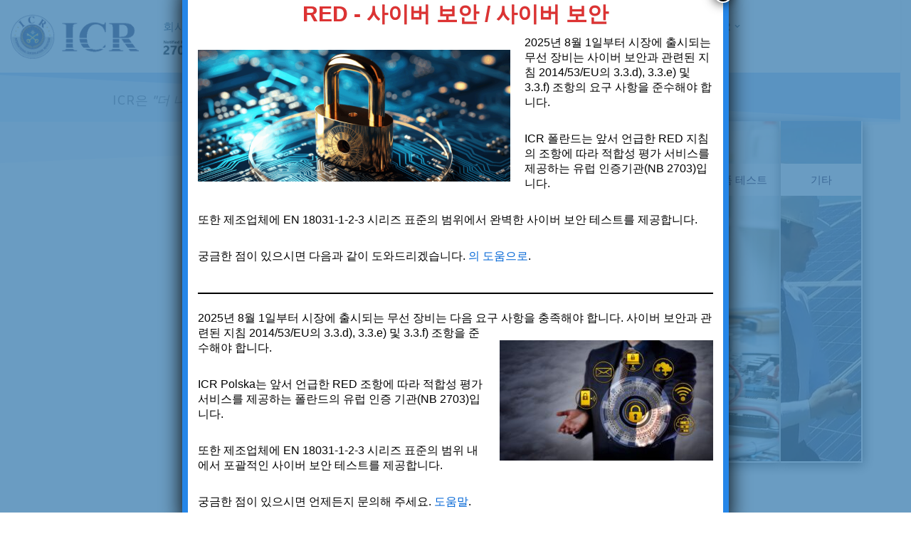

--- FILE ---
content_type: text/html; charset=UTF-8
request_url: https://icrpolska.com/kr/
body_size: 26237
content:
<!DOCTYPE html>
<html lang="ko-KR">

<head>
	
	<meta charset="UTF-8">
	<meta name="viewport" content="width=device-width, initial-scale=1, minimum-scale=1">
	<link rel="profile" href="http://gmpg.org/xfn/11">
		<meta name='robots' content='index, follow, max-image-preview:large, max-snippet:-1, max-video-preview:-1' />

<!-- Google Tag Manager for WordPress by gtm4wp.com -->
<script data-cfasync="false" data-pagespeed-no-defer>
	var gtm4wp_datalayer_name = "dataLayer";
	var dataLayer = dataLayer || [];
</script>
<!-- End Google Tag Manager for WordPress by gtm4wp.com -->
	<!-- This site is optimized with the Yoast SEO plugin v26.8 - https://yoast.com/product/yoast-seo-wordpress/ -->
	<title>ICR POLAND - ISO 시스템 및 제품 테스트 및 인증 / CE, MD, EMC, RED, ATEX, BSP</title>
	<meta name="description" content="CSA는 테스트, 인증, 검사 및 감사 서비스 및 기타 종합적인 기술 및 관리 서비스를 제공합니다. ISO 9001, ISO 13485, ISO 14001, EN 14065, ISO 45001, ISO 22000, ISO/IEC 80079-34" />
	<link rel="canonical" href="https://icrpolska.com/kr/" />
	<meta property="og:locale" content="ko_KR" />
	<meta property="og:type" content="website" />
	<meta property="og:title" content="ICR POLAND - ISO 시스템 및 제품 테스트 및 인증 / CE, MD, EMC, RED, ATEX, BSP" />
	<meta property="og:description" content="CSA는 테스트, 인증, 검사 및 감사 서비스 및 기타 종합적인 기술 및 관리 서비스를 제공합니다. ISO 9001, ISO 13485, ISO 14001, EN 14065, ISO 45001, ISO 22000, ISO/IEC 80079-34" />
	<meta property="og:url" content="https://icrpolska.com/kr/" />
	<meta property="og:site_name" content="ICR 폴란드 - 테스트 및 인증" />
	<meta property="article:modified_time" content="2023-07-25T13:14:10+00:00" />
	<meta property="og:image" content="https://icrpolska.com/wp-content/uploads/2019/06/AdobeStock_2147210_2000-768x512.jpg" />
	<meta name="twitter:card" content="summary_large_image" />
	<script type="application/ld+json" class="yoast-schema-graph">{
    "@context": "https:\/\/schema.org",
    "@graph": [
        {
            "@type": "WebPage",
            "@id": "https:\/\/icrpolska.com\/",
            "url": "https:\/\/icrpolska.com\/",
            "name": "ICR POLAND - ISO \uc2dc\uc2a4\ud15c \ubc0f \uc81c\ud488 \ud14c\uc2a4\ud2b8 \ubc0f \uc778\uc99d \/ CE, MD, EMC, RED, ATEX, BSP",
            "isPartOf": {
                "@id": "https:\/\/icrpolska.com\/#website"
            },
            "about": {
                "@id": "https:\/\/icrpolska.com\/#\/schema\/person\/8601820fc0521fc7bf75ae141134fbfd"
            },
            "primaryImageOfPage": {
                "@id": "https:\/\/icrpolska.com\/#primaryimage"
            },
            "image": {
                "@id": "https:\/\/icrpolska.com\/#primaryimage"
            },
            "thumbnailUrl": "https:\/\/icrpolska.com\/wp-content\/uploads\/2019\/06\/AdobeStock_2147210_2000-768x512.jpg",
            "datePublished": "2019-04-10T10:56:38+00:00",
            "dateModified": "2023-07-25T13:14:10+00:00",
            "description": "CSA\ub294 \ud14c\uc2a4\ud2b8, \uc778\uc99d, \uac80\uc0ac \ubc0f \uac10\uc0ac \uc11c\ube44\uc2a4 \ubc0f \uae30\ud0c0 \uc885\ud569\uc801\uc778 \uae30\uc220 \ubc0f \uad00\ub9ac \uc11c\ube44\uc2a4\ub97c \uc81c\uacf5\ud569\ub2c8\ub2e4. ISO 9001, ISO 13485, ISO 14001, EN 14065, ISO 45001, ISO 22000, ISO\/IEC 80079-34",
            "breadcrumb": {
                "@id": "https:\/\/icrpolska.com\/#breadcrumb"
            },
            "inLanguage": "ko-KR",
            "potentialAction": [
                {
                    "@type": "ReadAction",
                    "target": [
                        "https:\/\/icrpolska.com\/"
                    ]
                }
            ]
        },
        {
            "@type": "ImageObject",
            "inLanguage": "ko-KR",
            "@id": "https:\/\/icrpolska.com\/#primaryimage",
            "url": "https:\/\/icrpolska.com\/wp-content\/uploads\/2019\/06\/AdobeStock_2147210_2000-768x512.jpg",
            "contentUrl": "https:\/\/icrpolska.com\/wp-content\/uploads\/2019\/06\/AdobeStock_2147210_2000-768x512.jpg"
        },
        {
            "@type": "BreadcrumbList",
            "@id": "https:\/\/icrpolska.com\/#breadcrumb",
            "itemListElement": [
                {
                    "@type": "ListItem",
                    "position": 1,
                    "name": "\ud648\ud398\uc774\uc9c0"
                }
            ]
        },
        {
            "@type": "WebSite",
            "@id": "https:\/\/icrpolska.com\/#website",
            "url": "https:\/\/icrpolska.com\/",
            "name": "ICR \ud3f4\ub780\ub4dc - \ud14c\uc2a4\ud2b8 \ubc0f \uc778\uc99d",
            "description": "CE \uc778\uc99d, CE \uc778\uc99d\uc11c, ISO \uc778\uc99d\uc11c, RED \ud14c\uc2a4\ud2b8, \uc81c\ud488 \ud14c\uc2a4\ud2b8 \ubc0f \uc778\uc99d, \uc804\uae30 \uc81c\ud488 \ud14c\uc2a4\ud2b8, \uc758\ub8cc\uae30\uae30 \ud14c\uc2a4\ud2b8, ATEX, IECEx, FCC, \uc81c\ud488 \uc778\uc99d, EMC \ud14c\uc2a4\ud2b8, \uae30\uacc4 \uc778\uc99d, CE \uae30\uacc4, \uad50\uc721, \uc804\uc790 \uc81c\ud488 \ud14c\uc2a4\ud2b8, \ud14c\uc2a4\ud2b8 2014\/53\/EU, \ub4dc\ub860 \uc778\uc99d, ISO 13485 \uc778\uc99d\uc11c, ISO 9001 \uc778\uc99d\uc11c, NC RfG",
            "publisher": {
                "@id": "https:\/\/icrpolska.com\/#\/schema\/person\/8601820fc0521fc7bf75ae141134fbfd"
            },
            "potentialAction": [
                {
                    "@type": "SearchAction",
                    "target": {
                        "@type": "EntryPoint",
                        "urlTemplate": "https:\/\/icrpolska.com\/?s={search_term_string}"
                    },
                    "query-input": {
                        "@type": "PropertyValueSpecification",
                        "valueRequired": true,
                        "valueName": "search_term_string"
                    }
                }
            ],
            "inLanguage": "ko-KR"
        },
        {
            "@type": [
                "Person",
                "Organization"
            ],
            "@id": "https:\/\/icrpolska.com\/#\/schema\/person\/8601820fc0521fc7bf75ae141134fbfd",
            "name": "\uad00\ub9ac\uc790",
            "image": {
                "@type": "ImageObject",
                "inLanguage": "ko-KR",
                "@id": "https:\/\/icrpolska.com\/#\/schema\/person\/image\/",
                "url": "https:\/\/icrpolska.com\/wp-content\/uploads\/2019\/05\/cropped-logo-icr.32f04ad5-1-1.png",
                "contentUrl": "https:\/\/icrpolska.com\/wp-content\/uploads\/2019\/05\/cropped-logo-icr.32f04ad5-1-1.png",
                "width": 400,
                "height": 148,
                "caption": "admin"
            },
            "logo": {
                "@id": "https:\/\/icrpolska.com\/#\/schema\/person\/image\/"
            }
        }
    ]
}</script>
	<!-- / Yoast SEO plugin. -->


<link rel="alternate" type="application/rss+xml" title="ICR POLSKA - badania i certyfikacja &raquo; 피드" href="https://icrpolska.com/kr/feed/" />
<link rel="alternate" type="application/rss+xml" title="ICR POLSKA - badania i certyfikacja &raquo; 댓글 피드" href="https://icrpolska.com/kr/comments/feed/" />
<link rel="alternate" title="oEmbed (JSON)" type="application/json+oembed" href="https://icrpolska.com/kr/wp-json/oembed/1.0/embed?url=https%3A%2F%2Ficrpolska.com%2Fkr%2F" />
<link rel="alternate" title="oEmbed (XML)" type="text/xml+oembed" href="https://icrpolska.com/kr/wp-json/oembed/1.0/embed?url=https%3A%2F%2Ficrpolska.com%2Fkr%2F&#038;format=xml" />
<style id='wp-img-auto-sizes-contain-inline-css'>
img:is([sizes=auto i],[sizes^="auto," i]){contain-intrinsic-size:3000px 1500px}
/*# sourceURL=wp-img-auto-sizes-contain-inline-css */
</style>
<style id='wp-emoji-styles-inline-css'>

	img.wp-smiley, img.emoji {
		display: inline !important;
		border: none !important;
		box-shadow: none !important;
		height: 1em !important;
		width: 1em !important;
		margin: 0 0.07em !important;
		vertical-align: -0.1em !important;
		background: none !important;
		padding: 0 !important;
	}
/*# sourceURL=wp-emoji-styles-inline-css */
</style>
<style id='classic-theme-styles-inline-css'>
/*! This file is auto-generated */
.wp-block-button__link{color:#fff;background-color:#32373c;border-radius:9999px;box-shadow:none;text-decoration:none;padding:calc(.667em + 2px) calc(1.333em + 2px);font-size:1.125em}.wp-block-file__button{background:#32373c;color:#fff;text-decoration:none}
/*# sourceURL=/wp-includes/css/classic-themes.min.css */
</style>
<link rel='stylesheet' id='wp-components-css' href='https://icrpolska.com/wp-includes/css/dist/components/style.min.css?ver=6.9' media='all' />
<link rel='stylesheet' id='wp-preferences-css' href='https://icrpolska.com/wp-includes/css/dist/preferences/style.min.css?ver=6.9' media='all' />
<link rel='stylesheet' id='wp-block-editor-css' href='https://icrpolska.com/wp-includes/css/dist/block-editor/style.min.css?ver=6.9' media='all' />
<link rel='stylesheet' id='popup-maker-block-library-style-css' href='https://icrpolska.com/wp-content/plugins/popup-maker/dist/packages/block-library-style.css?ver=dbea705cfafe089d65f1' media='all' />
<style id='global-styles-inline-css'>
:root{--wp--preset--aspect-ratio--square: 1;--wp--preset--aspect-ratio--4-3: 4/3;--wp--preset--aspect-ratio--3-4: 3/4;--wp--preset--aspect-ratio--3-2: 3/2;--wp--preset--aspect-ratio--2-3: 2/3;--wp--preset--aspect-ratio--16-9: 16/9;--wp--preset--aspect-ratio--9-16: 9/16;--wp--preset--color--black: #000000;--wp--preset--color--cyan-bluish-gray: #abb8c3;--wp--preset--color--white: #ffffff;--wp--preset--color--pale-pink: #f78da7;--wp--preset--color--vivid-red: #cf2e2e;--wp--preset--color--luminous-vivid-orange: #ff6900;--wp--preset--color--luminous-vivid-amber: #fcb900;--wp--preset--color--light-green-cyan: #7bdcb5;--wp--preset--color--vivid-green-cyan: #00d084;--wp--preset--color--pale-cyan-blue: #8ed1fc;--wp--preset--color--vivid-cyan-blue: #0693e3;--wp--preset--color--vivid-purple: #9b51e0;--wp--preset--color--neve-link-color: var(--nv-primary-accent);--wp--preset--color--neve-link-hover-color: var(--nv-secondary-accent);--wp--preset--color--nv-site-bg: var(--nv-site-bg);--wp--preset--color--nv-light-bg: var(--nv-light-bg);--wp--preset--color--nv-dark-bg: var(--nv-dark-bg);--wp--preset--color--neve-text-color: var(--nv-text-color);--wp--preset--color--nv-text-dark-bg: var(--nv-text-dark-bg);--wp--preset--color--nv-c-1: var(--nv-c-1);--wp--preset--color--nv-c-2: var(--nv-c-2);--wp--preset--gradient--vivid-cyan-blue-to-vivid-purple: linear-gradient(135deg,rgb(6,147,227) 0%,rgb(155,81,224) 100%);--wp--preset--gradient--light-green-cyan-to-vivid-green-cyan: linear-gradient(135deg,rgb(122,220,180) 0%,rgb(0,208,130) 100%);--wp--preset--gradient--luminous-vivid-amber-to-luminous-vivid-orange: linear-gradient(135deg,rgb(252,185,0) 0%,rgb(255,105,0) 100%);--wp--preset--gradient--luminous-vivid-orange-to-vivid-red: linear-gradient(135deg,rgb(255,105,0) 0%,rgb(207,46,46) 100%);--wp--preset--gradient--very-light-gray-to-cyan-bluish-gray: linear-gradient(135deg,rgb(238,238,238) 0%,rgb(169,184,195) 100%);--wp--preset--gradient--cool-to-warm-spectrum: linear-gradient(135deg,rgb(74,234,220) 0%,rgb(151,120,209) 20%,rgb(207,42,186) 40%,rgb(238,44,130) 60%,rgb(251,105,98) 80%,rgb(254,248,76) 100%);--wp--preset--gradient--blush-light-purple: linear-gradient(135deg,rgb(255,206,236) 0%,rgb(152,150,240) 100%);--wp--preset--gradient--blush-bordeaux: linear-gradient(135deg,rgb(254,205,165) 0%,rgb(254,45,45) 50%,rgb(107,0,62) 100%);--wp--preset--gradient--luminous-dusk: linear-gradient(135deg,rgb(255,203,112) 0%,rgb(199,81,192) 50%,rgb(65,88,208) 100%);--wp--preset--gradient--pale-ocean: linear-gradient(135deg,rgb(255,245,203) 0%,rgb(182,227,212) 50%,rgb(51,167,181) 100%);--wp--preset--gradient--electric-grass: linear-gradient(135deg,rgb(202,248,128) 0%,rgb(113,206,126) 100%);--wp--preset--gradient--midnight: linear-gradient(135deg,rgb(2,3,129) 0%,rgb(40,116,252) 100%);--wp--preset--font-size--small: 13px;--wp--preset--font-size--medium: 20px;--wp--preset--font-size--large: 36px;--wp--preset--font-size--x-large: 42px;--wp--preset--spacing--20: 0.44rem;--wp--preset--spacing--30: 0.67rem;--wp--preset--spacing--40: 1rem;--wp--preset--spacing--50: 1.5rem;--wp--preset--spacing--60: 2.25rem;--wp--preset--spacing--70: 3.38rem;--wp--preset--spacing--80: 5.06rem;--wp--preset--shadow--natural: 6px 6px 9px rgba(0, 0, 0, 0.2);--wp--preset--shadow--deep: 12px 12px 50px rgba(0, 0, 0, 0.4);--wp--preset--shadow--sharp: 6px 6px 0px rgba(0, 0, 0, 0.2);--wp--preset--shadow--outlined: 6px 6px 0px -3px rgb(255, 255, 255), 6px 6px rgb(0, 0, 0);--wp--preset--shadow--crisp: 6px 6px 0px rgb(0, 0, 0);}:where(.is-layout-flex){gap: 0.5em;}:where(.is-layout-grid){gap: 0.5em;}body .is-layout-flex{display: flex;}.is-layout-flex{flex-wrap: wrap;align-items: center;}.is-layout-flex > :is(*, div){margin: 0;}body .is-layout-grid{display: grid;}.is-layout-grid > :is(*, div){margin: 0;}:where(.wp-block-columns.is-layout-flex){gap: 2em;}:where(.wp-block-columns.is-layout-grid){gap: 2em;}:where(.wp-block-post-template.is-layout-flex){gap: 1.25em;}:where(.wp-block-post-template.is-layout-grid){gap: 1.25em;}.has-black-color{color: var(--wp--preset--color--black) !important;}.has-cyan-bluish-gray-color{color: var(--wp--preset--color--cyan-bluish-gray) !important;}.has-white-color{color: var(--wp--preset--color--white) !important;}.has-pale-pink-color{color: var(--wp--preset--color--pale-pink) !important;}.has-vivid-red-color{color: var(--wp--preset--color--vivid-red) !important;}.has-luminous-vivid-orange-color{color: var(--wp--preset--color--luminous-vivid-orange) !important;}.has-luminous-vivid-amber-color{color: var(--wp--preset--color--luminous-vivid-amber) !important;}.has-light-green-cyan-color{color: var(--wp--preset--color--light-green-cyan) !important;}.has-vivid-green-cyan-color{color: var(--wp--preset--color--vivid-green-cyan) !important;}.has-pale-cyan-blue-color{color: var(--wp--preset--color--pale-cyan-blue) !important;}.has-vivid-cyan-blue-color{color: var(--wp--preset--color--vivid-cyan-blue) !important;}.has-vivid-purple-color{color: var(--wp--preset--color--vivid-purple) !important;}.has-neve-link-color-color{color: var(--wp--preset--color--neve-link-color) !important;}.has-neve-link-hover-color-color{color: var(--wp--preset--color--neve-link-hover-color) !important;}.has-nv-site-bg-color{color: var(--wp--preset--color--nv-site-bg) !important;}.has-nv-light-bg-color{color: var(--wp--preset--color--nv-light-bg) !important;}.has-nv-dark-bg-color{color: var(--wp--preset--color--nv-dark-bg) !important;}.has-neve-text-color-color{color: var(--wp--preset--color--neve-text-color) !important;}.has-nv-text-dark-bg-color{color: var(--wp--preset--color--nv-text-dark-bg) !important;}.has-nv-c-1-color{color: var(--wp--preset--color--nv-c-1) !important;}.has-nv-c-2-color{color: var(--wp--preset--color--nv-c-2) !important;}.has-black-background-color{background-color: var(--wp--preset--color--black) !important;}.has-cyan-bluish-gray-background-color{background-color: var(--wp--preset--color--cyan-bluish-gray) !important;}.has-white-background-color{background-color: var(--wp--preset--color--white) !important;}.has-pale-pink-background-color{background-color: var(--wp--preset--color--pale-pink) !important;}.has-vivid-red-background-color{background-color: var(--wp--preset--color--vivid-red) !important;}.has-luminous-vivid-orange-background-color{background-color: var(--wp--preset--color--luminous-vivid-orange) !important;}.has-luminous-vivid-amber-background-color{background-color: var(--wp--preset--color--luminous-vivid-amber) !important;}.has-light-green-cyan-background-color{background-color: var(--wp--preset--color--light-green-cyan) !important;}.has-vivid-green-cyan-background-color{background-color: var(--wp--preset--color--vivid-green-cyan) !important;}.has-pale-cyan-blue-background-color{background-color: var(--wp--preset--color--pale-cyan-blue) !important;}.has-vivid-cyan-blue-background-color{background-color: var(--wp--preset--color--vivid-cyan-blue) !important;}.has-vivid-purple-background-color{background-color: var(--wp--preset--color--vivid-purple) !important;}.has-neve-link-color-background-color{background-color: var(--wp--preset--color--neve-link-color) !important;}.has-neve-link-hover-color-background-color{background-color: var(--wp--preset--color--neve-link-hover-color) !important;}.has-nv-site-bg-background-color{background-color: var(--wp--preset--color--nv-site-bg) !important;}.has-nv-light-bg-background-color{background-color: var(--wp--preset--color--nv-light-bg) !important;}.has-nv-dark-bg-background-color{background-color: var(--wp--preset--color--nv-dark-bg) !important;}.has-neve-text-color-background-color{background-color: var(--wp--preset--color--neve-text-color) !important;}.has-nv-text-dark-bg-background-color{background-color: var(--wp--preset--color--nv-text-dark-bg) !important;}.has-nv-c-1-background-color{background-color: var(--wp--preset--color--nv-c-1) !important;}.has-nv-c-2-background-color{background-color: var(--wp--preset--color--nv-c-2) !important;}.has-black-border-color{border-color: var(--wp--preset--color--black) !important;}.has-cyan-bluish-gray-border-color{border-color: var(--wp--preset--color--cyan-bluish-gray) !important;}.has-white-border-color{border-color: var(--wp--preset--color--white) !important;}.has-pale-pink-border-color{border-color: var(--wp--preset--color--pale-pink) !important;}.has-vivid-red-border-color{border-color: var(--wp--preset--color--vivid-red) !important;}.has-luminous-vivid-orange-border-color{border-color: var(--wp--preset--color--luminous-vivid-orange) !important;}.has-luminous-vivid-amber-border-color{border-color: var(--wp--preset--color--luminous-vivid-amber) !important;}.has-light-green-cyan-border-color{border-color: var(--wp--preset--color--light-green-cyan) !important;}.has-vivid-green-cyan-border-color{border-color: var(--wp--preset--color--vivid-green-cyan) !important;}.has-pale-cyan-blue-border-color{border-color: var(--wp--preset--color--pale-cyan-blue) !important;}.has-vivid-cyan-blue-border-color{border-color: var(--wp--preset--color--vivid-cyan-blue) !important;}.has-vivid-purple-border-color{border-color: var(--wp--preset--color--vivid-purple) !important;}.has-neve-link-color-border-color{border-color: var(--wp--preset--color--neve-link-color) !important;}.has-neve-link-hover-color-border-color{border-color: var(--wp--preset--color--neve-link-hover-color) !important;}.has-nv-site-bg-border-color{border-color: var(--wp--preset--color--nv-site-bg) !important;}.has-nv-light-bg-border-color{border-color: var(--wp--preset--color--nv-light-bg) !important;}.has-nv-dark-bg-border-color{border-color: var(--wp--preset--color--nv-dark-bg) !important;}.has-neve-text-color-border-color{border-color: var(--wp--preset--color--neve-text-color) !important;}.has-nv-text-dark-bg-border-color{border-color: var(--wp--preset--color--nv-text-dark-bg) !important;}.has-nv-c-1-border-color{border-color: var(--wp--preset--color--nv-c-1) !important;}.has-nv-c-2-border-color{border-color: var(--wp--preset--color--nv-c-2) !important;}.has-vivid-cyan-blue-to-vivid-purple-gradient-background{background: var(--wp--preset--gradient--vivid-cyan-blue-to-vivid-purple) !important;}.has-light-green-cyan-to-vivid-green-cyan-gradient-background{background: var(--wp--preset--gradient--light-green-cyan-to-vivid-green-cyan) !important;}.has-luminous-vivid-amber-to-luminous-vivid-orange-gradient-background{background: var(--wp--preset--gradient--luminous-vivid-amber-to-luminous-vivid-orange) !important;}.has-luminous-vivid-orange-to-vivid-red-gradient-background{background: var(--wp--preset--gradient--luminous-vivid-orange-to-vivid-red) !important;}.has-very-light-gray-to-cyan-bluish-gray-gradient-background{background: var(--wp--preset--gradient--very-light-gray-to-cyan-bluish-gray) !important;}.has-cool-to-warm-spectrum-gradient-background{background: var(--wp--preset--gradient--cool-to-warm-spectrum) !important;}.has-blush-light-purple-gradient-background{background: var(--wp--preset--gradient--blush-light-purple) !important;}.has-blush-bordeaux-gradient-background{background: var(--wp--preset--gradient--blush-bordeaux) !important;}.has-luminous-dusk-gradient-background{background: var(--wp--preset--gradient--luminous-dusk) !important;}.has-pale-ocean-gradient-background{background: var(--wp--preset--gradient--pale-ocean) !important;}.has-electric-grass-gradient-background{background: var(--wp--preset--gradient--electric-grass) !important;}.has-midnight-gradient-background{background: var(--wp--preset--gradient--midnight) !important;}.has-small-font-size{font-size: var(--wp--preset--font-size--small) !important;}.has-medium-font-size{font-size: var(--wp--preset--font-size--medium) !important;}.has-large-font-size{font-size: var(--wp--preset--font-size--large) !important;}.has-x-large-font-size{font-size: var(--wp--preset--font-size--x-large) !important;}
:where(.wp-block-post-template.is-layout-flex){gap: 1.25em;}:where(.wp-block-post-template.is-layout-grid){gap: 1.25em;}
:where(.wp-block-term-template.is-layout-flex){gap: 1.25em;}:where(.wp-block-term-template.is-layout-grid){gap: 1.25em;}
:where(.wp-block-columns.is-layout-flex){gap: 2em;}:where(.wp-block-columns.is-layout-grid){gap: 2em;}
:root :where(.wp-block-pullquote){font-size: 1.5em;line-height: 1.6;}
/*# sourceURL=global-styles-inline-css */
</style>
<link rel='stylesheet' id='cookie-law-info-css' href='https://icrpolska.com/wp-content/plugins/cookie-law-info/legacy/public/css/cookie-law-info-public.css?ver=3.4.0' media='all' />
<link rel='stylesheet' id='cookie-law-info-gdpr-css' href='https://icrpolska.com/wp-content/plugins/cookie-law-info/legacy/public/css/cookie-law-info-gdpr.css?ver=3.4.0' media='all' />
<link rel='stylesheet' id='widgetopts-styles-css' href='https://icrpolska.com/wp-content/plugins/widget-options/assets/css/widget-options.css?ver=4.1.3' media='all' />
<link rel='stylesheet' id='trp-language-switcher-style-css' href='https://icrpolska.com/wp-content/plugins/translatepress-multilingual/assets/css/trp-language-switcher.css?ver=3.0.7' media='all' />
<link rel='stylesheet' id='trp-popup-style-css' href='https://icrpolska.com/wp-content/plugins/translatepress-business/add-ons-pro/automatic-language-detection/assets/css/trp-popup.css?ver=6.9' media='all' />
<link rel='stylesheet' id='htbbootstrap-css' href='https://icrpolska.com/wp-content/plugins/ht-mega-for-elementor/assets/css/htbbootstrap.css?ver=3.0.5' media='all' />
<link rel='stylesheet' id='font-awesome-css' href='https://icrpolska.com/wp-content/plugins/elementor/assets/lib/font-awesome/css/font-awesome.min.css?ver=4.7.0' media='all' />
<link rel='stylesheet' id='htmega-animation-css' href='https://icrpolska.com/wp-content/plugins/ht-mega-for-elementor/assets/css/animation.css?ver=3.0.5' media='all' />
<link rel='stylesheet' id='htmega-keyframes-css' href='https://icrpolska.com/wp-content/plugins/ht-mega-for-elementor/assets/css/htmega-keyframes.css?ver=3.0.5' media='all' />
<link rel='stylesheet' id='htmega-global-style-min-css' href='https://icrpolska.com/wp-content/plugins/ht-mega-for-elementor/assets/css/htmega-global-style.min.css?ver=3.0.5' media='all' />
<link rel='stylesheet' id='neve-style-css' href='https://icrpolska.com/wp-content/themes/neve/style-main-new.min.css?ver=4.0.1' media='all' />
<style id='neve-style-inline-css'>
.nv-meta-list li.meta:not(:last-child):after { content:"/" }.nv-meta-list .no-mobile{
			display:none;
		}.nv-meta-list li.last::after{
			content: ""!important;
		}@media (min-width: 769px) {
			.nv-meta-list .no-mobile {
				display: inline-block;
			}
			.nv-meta-list li.last:not(:last-child)::after {
		 		content: "/" !important;
			}
		}
 :root{ --container: 748px;--postwidth:100%; --primarybtnbg: var(--nv-primary-accent); --primarybtnhoverbg: var(--nv-primary-accent); --primarybtncolor: #ffffff; --secondarybtncolor: var(--nv-primary-accent); --primarybtnhovercolor: #ffffff; --secondarybtnhovercolor: var(--nv-primary-accent);--primarybtnborderradius:3px;--secondarybtnborderradius:3px;--primarybtnborderwidth:1px;--secondarybtnborderwidth:3px;--btnpadding:13px 15px;--primarybtnpadding:calc(13px - 1px) calc(15px - 1px);--secondarybtnpadding:calc(13px - 3px) calc(15px - 3px); --bodyfontfamily: Arial,Helvetica,sans-serif; --bodyfontsize: 15px; --bodylineheight: 1.6; --bodyletterspacing: 0px; --bodyfontweight: 400; --h1fontsize: 36px; --h1fontweight: 700; --h1lineheight: 1.2; --h1letterspacing: 0px; --h1texttransform: none; --h2fontsize: 28px; --h2fontweight: 700; --h2lineheight: 1.3; --h2letterspacing: 0px; --h2texttransform: none; --h3fontsize: 24px; --h3fontweight: 700; --h3lineheight: 1.4; --h3letterspacing: 0px; --h3texttransform: none; --h4fontsize: 20px; --h4fontweight: 700; --h4lineheight: 1.6; --h4letterspacing: 0px; --h4texttransform: none; --h5fontsize: 16px; --h5fontweight: 700; --h5lineheight: 1.6; --h5letterspacing: 0px; --h5texttransform: none; --h6fontsize: 14px; --h6fontweight: 700; --h6lineheight: 1.6; --h6letterspacing: 0px; --h6texttransform: none;--formfieldborderwidth:2px;--formfieldborderradius:3px; --formfieldbgcolor: var(--nv-site-bg); --formfieldbordercolor: #dddddd; --formfieldcolor: var(--nv-text-color);--formfieldpadding:10px 12px; } .nv-index-posts{ --borderradius:0px; } .has-neve-button-color-color{ color: var(--nv-primary-accent)!important; } .has-neve-button-color-background-color{ background-color: var(--nv-primary-accent)!important; } .single-post-container .alignfull > [class*="__inner-container"], .single-post-container .alignwide > [class*="__inner-container"]{ max-width:718px } .nv-meta-list{ --avatarsize: 20px; } .single .nv-meta-list{ --avatarsize: 20px; } .nv-post-cover{ --height: 250px;--padding:40px 15px;--justify: flex-start; --textalign: left; --valign: center; } .nv-post-cover .nv-title-meta-wrap, .nv-page-title-wrap, .entry-header{ --textalign: left; } .nv-is-boxed.nv-title-meta-wrap{ --padding:40px 15px; --bgcolor: var(--nv-dark-bg); } .nv-overlay{ --opacity: 50; --blendmode: normal; } .nv-is-boxed.nv-comments-wrap{ --padding:20px; } .nv-is-boxed.comment-respond{ --padding:20px; } .single:not(.single-product), .page{ --c-vspace:0 0 0 0;; } .global-styled{ --bgcolor: var(--nv-site-bg); } .header-top{ --rowbcolor: var(--nv-light-bg); --color: var(--nv-text-color); --bgcolor: var(--nv-site-bg); } .header-main{ --rowbcolor: var(--nv-light-bg); --color: var(--nv-text-color); --bgcolor: var(--nv-site-bg); } .header-bottom{ --rowbcolor: var(--nv-light-bg); --color: var(--nv-text-color); --bgcolor: var(--nv-site-bg); } .header-menu-sidebar-bg{ --justify: flex-start; --textalign: left;--flexg: 1;--wrapdropdownwidth: auto; --color: var(--nv-text-color); --bgcolor: var(--nv-site-bg); } .header-menu-sidebar{ width: 360px; } .builder-item--logo{ --maxwidth: 120px; --fs: 24px;--padding:10px 0;--margin:0; --textalign: left;--justify: flex-start; } .builder-item--nav-icon,.header-menu-sidebar .close-sidebar-panel .navbar-toggle{ --borderradius:0; } .builder-item--nav-icon{ --label-margin:0 5px 0 0;;--padding:10px 15px;--margin:0; } .builder-item--primary-menu{ --color: #2a5177; --hovercolor: rgba(0,0,0,0.34); --hovertextcolor: var(--nv-text-color); --activecolor: var(--nv-primary-accent); --spacing: 20px; --height: 25px;--padding:0;--margin:0; --fontsize: 1em; --lineheight: 1.6; --letterspacing: 0px; --fontweight: 500; --texttransform: none; --iconsize: 1em; } .hfg-is-group.has-primary-menu .inherit-ff{ --inheritedfw: 500; } .footer-top-inner .row{ grid-template-columns:repeat(4, 1fr); --valign: flex-start; } .footer-top{ --rowbwidth:0px; --rowbcolor: rgba(0,0,0,0); --color: rgba(13, 12, 12, 0.55); --bgcolor: var(--nv-site-bg); } .footer-main-inner .row{ grid-template-columns:1fr; --valign: flex-start; } .footer-main{ --rowbcolor: var(--nv-light-bg); --color: var(--nv-text-color); --bgcolor: var(--nv-site-bg); } .footer-bottom-inner .row{ grid-template-columns:1fr 1fr 1fr; --valign: flex-start; } .footer-bottom{ --rowbcolor: var(--nv-light-bg); --color: var(--nv-text-dark-bg); --bgcolor: var(--nv-dark-bg); } .builder-item--footer-one-widgets{ --padding:0;--margin:0; --textalign: left;--justify: flex-start; } .builder-item--footer-two-widgets{ --padding:0;--margin:0; --textalign: left;--justify: flex-start; } .builder-item--footer-three-widgets{ --padding:0;--margin:0; --textalign: left;--justify: flex-start; } .builder-item--footer-four-widgets{ --padding:0;--margin:0; --textalign: left;--justify: flex-start; } @media(min-width: 576px){ :root{ --container: 992px;--postwidth:100%;--btnpadding:13px 15px;--primarybtnpadding:calc(13px - 1px) calc(15px - 1px);--secondarybtnpadding:calc(13px - 3px) calc(15px - 3px); --bodyfontsize: 16px; --bodylineheight: 1.6; --bodyletterspacing: 0px; --h1fontsize: 38px; --h1lineheight: 1.2; --h1letterspacing: 0px; --h2fontsize: 30px; --h2lineheight: 1.2; --h2letterspacing: 0px; --h3fontsize: 26px; --h3lineheight: 1.4; --h3letterspacing: 0px; --h4fontsize: 22px; --h4lineheight: 1.5; --h4letterspacing: 0px; --h5fontsize: 18px; --h5lineheight: 1.6; --h5letterspacing: 0px; --h6fontsize: 14px; --h6lineheight: 1.6; --h6letterspacing: 0px; } .single-post-container .alignfull > [class*="__inner-container"], .single-post-container .alignwide > [class*="__inner-container"]{ max-width:962px } .nv-meta-list{ --avatarsize: 20px; } .single .nv-meta-list{ --avatarsize: 20px; } .nv-post-cover{ --height: 320px;--padding:60px 30px;--justify: flex-start; --textalign: left; --valign: center; } .nv-post-cover .nv-title-meta-wrap, .nv-page-title-wrap, .entry-header{ --textalign: left; } .nv-is-boxed.nv-title-meta-wrap{ --padding:60px 30px; } .nv-is-boxed.nv-comments-wrap{ --padding:30px; } .nv-is-boxed.comment-respond{ --padding:30px; } .single:not(.single-product), .page{ --c-vspace:0 0 0 0;; } .header-menu-sidebar-bg{ --justify: flex-start; --textalign: left;--flexg: 1;--wrapdropdownwidth: auto; } .header-menu-sidebar{ width: 360px; } .builder-item--logo{ --maxwidth: 120px; --fs: 24px;--padding:10px 0;--margin:0; --textalign: left;--justify: flex-start; } .builder-item--nav-icon{ --label-margin:0 5px 0 0;;--padding:10px 15px;--margin:0; } .builder-item--primary-menu{ --spacing: 20px; --height: 25px;--padding:0;--margin:0; --fontsize: 1em; --lineheight: 1.6; --letterspacing: 0px; --iconsize: 1em; } .footer-top{ --rowbwidth:0px; } .builder-item--footer-one-widgets{ --padding:0;--margin:0; --textalign: left;--justify: flex-start; } .builder-item--footer-two-widgets{ --padding:0;--margin:0; --textalign: left;--justify: flex-start; } .builder-item--footer-three-widgets{ --padding:0;--margin:0; --textalign: left;--justify: flex-start; } .builder-item--footer-four-widgets{ --padding:0;--margin:0; --textalign: left;--justify: flex-start; } }@media(min-width: 960px){ :root{ --container: 1170px;--postwidth:100%;--btnpadding:13px 15px;--primarybtnpadding:calc(13px - 1px) calc(15px - 1px);--secondarybtnpadding:calc(13px - 3px) calc(15px - 3px); --bodyfontsize: 16px; --bodylineheight: 1.7; --bodyletterspacing: 0px; --h1fontsize: 40px; --h1lineheight: 1.1; --h1letterspacing: 0px; --h2fontsize: 32px; --h2lineheight: 1.2; --h2letterspacing: 0px; --h3fontsize: 28px; --h3lineheight: 1.4; --h3letterspacing: 0px; --h4fontsize: 24px; --h4lineheight: 1.5; --h4letterspacing: 0px; --h5fontsize: 20px; --h5lineheight: 1.6; --h5letterspacing: 0px; --h6fontsize: 16px; --h6lineheight: 1.6; --h6letterspacing: 0px; } body:not(.single):not(.archive):not(.blog):not(.search):not(.error404) .neve-main > .container .col, body.post-type-archive-course .neve-main > .container .col, body.post-type-archive-llms_membership .neve-main > .container .col{ max-width: 100%; } body:not(.single):not(.archive):not(.blog):not(.search):not(.error404) .nv-sidebar-wrap, body.post-type-archive-course .nv-sidebar-wrap, body.post-type-archive-llms_membership .nv-sidebar-wrap{ max-width: 0%; } .neve-main > .archive-container .nv-index-posts.col{ max-width: 100%; } .neve-main > .archive-container .nv-sidebar-wrap{ max-width: 0%; } .neve-main > .single-post-container .nv-single-post-wrap.col{ max-width: 70%; } .single-post-container .alignfull > [class*="__inner-container"], .single-post-container .alignwide > [class*="__inner-container"]{ max-width:789px } .container-fluid.single-post-container .alignfull > [class*="__inner-container"], .container-fluid.single-post-container .alignwide > [class*="__inner-container"]{ max-width:calc(70% + 15px) } .neve-main > .single-post-container .nv-sidebar-wrap{ max-width: 30%; } .nv-meta-list{ --avatarsize: 20px; } .single .nv-meta-list{ --avatarsize: 20px; } .nv-post-cover{ --height: 400px;--padding:60px 40px;--justify: flex-start; --textalign: left; --valign: center; } .nv-post-cover .nv-title-meta-wrap, .nv-page-title-wrap, .entry-header{ --textalign: left; } .nv-is-boxed.nv-title-meta-wrap{ --padding:60px 40px; } .nv-is-boxed.nv-comments-wrap{ --padding:40px; } .nv-is-boxed.comment-respond{ --padding:40px; } .single:not(.single-product), .page{ --c-vspace:0 0 0 0;; } .header-menu-sidebar-bg{ --justify: flex-start; --textalign: left;--flexg: 1;--wrapdropdownwidth: auto; } .header-menu-sidebar{ width: 360px; } .builder-item--logo{ --maxwidth: 180px; --fs: 24px;--padding:10px 0;--margin:0; --textalign: right;--justify: flex-end; } .builder-item--nav-icon{ --label-margin:0 5px 0 0;;--padding:10px 15px;--margin:0; } .builder-item--primary-menu{ --spacing: 20px; --height: 25px;--padding:0;--margin:0; --fontsize: 1em; --lineheight: 1.6; --letterspacing: 0px; --iconsize: 1em; } .footer-top{ --rowbwidth:10px; } .builder-item--footer-one-widgets{ --padding:0;--margin:0; --textalign: left;--justify: flex-start; } .builder-item--footer-two-widgets{ --padding:0;--margin:0; --textalign: left;--justify: flex-start; } .builder-item--footer-three-widgets{ --padding:0;--margin:0; --textalign: left;--justify: flex-start; } .builder-item--footer-four-widgets{ --padding:0;--margin:0; --textalign: left;--justify: flex-start; } }.nv-content-wrap .elementor a:not(.button):not(.wp-block-file__button){ text-decoration: none; }:root{--nv-primary-accent:#0366d6;--nv-secondary-accent:#0e509a;--nv-site-bg:#ffffff;--nv-light-bg:#ededed;--nv-dark-bg:#14171c;--nv-text-color:#393939;--nv-text-dark-bg:#ffffff;--nv-c-1:#77b978;--nv-c-2:#f37262;--nv-fallback-ff:Arial, Helvetica, sans-serif;}
:root{--e-global-color-nvprimaryaccent:#0366d6;--e-global-color-nvsecondaryaccent:#0e509a;--e-global-color-nvsitebg:#ffffff;--e-global-color-nvlightbg:#ededed;--e-global-color-nvdarkbg:#14171c;--e-global-color-nvtextcolor:#393939;--e-global-color-nvtextdarkbg:#ffffff;--e-global-color-nvc1:#77b978;--e-global-color-nvc2:#f37262;}
/*# sourceURL=neve-style-inline-css */
</style>
<link rel='stylesheet' id='slb_core-css' href='https://icrpolska.com/wp-content/plugins/simple-lightbox/client/css/app.css?ver=2.9.4' media='all' />
<link rel='stylesheet' id='popup-maker-site-css' href='//icrpolska.com/wp-content/uploads/pum/pum-site-styles.css?generated=1764067650&#038;ver=1.21.5' media='all' />
<link rel='stylesheet' id='elementor-icons-css' href='https://icrpolska.com/wp-content/plugins/elementor/assets/lib/eicons/css/elementor-icons.min.css?ver=5.46.0' media='all' />
<link rel='stylesheet' id='elementor-frontend-css' href='https://icrpolska.com/wp-content/plugins/elementor/assets/css/frontend.min.css?ver=3.34.4' media='all' />
<link rel='stylesheet' id='elementor-post-3687-css' href='https://icrpolska.com/wp-content/uploads/elementor/css/post-3687.css?ver=1769782461' media='all' />
<link rel='stylesheet' id='font-awesome-5-all-css' href='https://icrpolska.com/wp-content/plugins/elementor/assets/lib/font-awesome/css/all.min.css?ver=3.34.4' media='all' />
<link rel='stylesheet' id='font-awesome-4-shim-css' href='https://icrpolska.com/wp-content/plugins/elementor/assets/lib/font-awesome/css/v4-shims.min.css?ver=3.34.4' media='all' />
<link rel='stylesheet' id='e-animation-lightSpeedIn-css' href='https://icrpolska.com/wp-content/plugins/elementor/assets/lib/animations/styles/lightSpeedIn.min.css?ver=3.34.4' media='all' />
<link rel='stylesheet' id='e-animation-fadeIn-css' href='https://icrpolska.com/wp-content/plugins/elementor/assets/lib/animations/styles/fadeIn.min.css?ver=3.34.4' media='all' />
<link rel='stylesheet' id='e-shapes-css' href='https://icrpolska.com/wp-content/plugins/elementor/assets/css/conditionals/shapes.min.css?ver=3.34.4' media='all' />
<link rel='stylesheet' id='widget-heading-css' href='https://icrpolska.com/wp-content/plugins/elementor/assets/css/widget-heading.min.css?ver=3.34.4' media='all' />
<link rel='stylesheet' id='widget-image-css' href='https://icrpolska.com/wp-content/plugins/elementor/assets/css/widget-image.min.css?ver=3.34.4' media='all' />
<link rel='stylesheet' id='elementor-post-1318-css' href='https://icrpolska.com/wp-content/uploads/elementor/css/post-1318.css?ver=1769782461' media='all' />
<link rel='stylesheet' id='elementor-gf-local-roboto-css' href='https://icrpolska.com/wp-content/uploads/elementor/google-fonts/css/roboto.css?ver=1742240862' media='all' />
<link rel='stylesheet' id='elementor-gf-local-robotoslab-css' href='https://icrpolska.com/wp-content/uploads/elementor/google-fonts/css/robotoslab.css?ver=1742240867' media='all' />
<link rel='stylesheet' id='elementor-gf-local-amiko-css' href='https://icrpolska.com/wp-content/uploads/elementor/google-fonts/css/amiko.css?ver=1742240868' media='all' />
<script src="https://icrpolska.com/wp-includes/js/jquery/jquery.min.js?ver=3.7.1" id="jquery-core-js"></script>
<script src="https://icrpolska.com/wp-includes/js/jquery/jquery-migrate.min.js?ver=3.4.1" id="jquery-migrate-js"></script>
<script id="cookie-law-info-js-extra">
var Cli_Data = {"nn_cookie_ids":[],"cookielist":[],"non_necessary_cookies":[],"ccpaEnabled":"1","ccpaRegionBased":"","ccpaBarEnabled":"","strictlyEnabled":["necessary","obligatoire"],"ccpaType":"ccpa_gdpr","js_blocking":"1","custom_integration":"","triggerDomRefresh":"","secure_cookies":""};
var cli_cookiebar_settings = {"animate_speed_hide":"500","animate_speed_show":"500","background":"#FFF","border":"#b1a6a6c2","border_on":"","button_1_button_colour":"#81d742","button_1_button_hover":"#67ac35","button_1_link_colour":"#fff","button_1_as_button":"1","button_1_new_win":"","button_2_button_colour":"#650082","button_2_button_hover":"#510068","button_2_link_colour":"#ffffff","button_2_as_button":"1","button_2_hidebar":"","button_3_button_colour":"#dd9933","button_3_button_hover":"#b17a29","button_3_link_colour":"#fff","button_3_as_button":"1","button_3_new_win":"","button_4_button_colour":"#0192a8","button_4_button_hover":"#017586","button_4_link_colour":"#ffffff","button_4_as_button":"1","button_7_button_colour":"#61a229","button_7_button_hover":"#4e8221","button_7_link_colour":"#fff","button_7_as_button":"1","button_7_new_win":"","font_family":"Verdana, Geneva","header_fix":"","notify_animate_hide":"1","notify_animate_show":"1","notify_div_id":"#cookie-law-info-bar","notify_position_horizontal":"right","notify_position_vertical":"bottom","scroll_close":"1","scroll_close_reload":"1","accept_close_reload":"1","reject_close_reload":"1","showagain_tab":"1","showagain_background":"#fff","showagain_border":"#000","showagain_div_id":"#cookie-law-info-again","showagain_x_position":"100px","text":"#000","show_once_yn":"","show_once":"10000","logging_on":"","as_popup":"","popup_overlay":"1","bar_heading_text":"","cookie_bar_as":"popup","popup_showagain_position":"bottom-right","widget_position":"left"};
var log_object = {"ajax_url":"https://icrpolska.com/wp-admin/admin-ajax.php"};
//# sourceURL=cookie-law-info-js-extra
</script>
<script src="https://icrpolska.com/wp-content/plugins/cookie-law-info/legacy/public/js/cookie-law-info-public.js?ver=3.4.0" id="cookie-law-info-js"></script>
<script id="cookie-law-info-ccpa-js-extra">
var ccpa_data = {"opt_out_prompt":"Do you really wish to opt out?","opt_out_confirm":"Confirm","opt_out_cancel":"Cancel"};
//# sourceURL=cookie-law-info-ccpa-js-extra
</script>
<script src="https://icrpolska.com/wp-content/plugins/cookie-law-info/legacy/admin/modules/ccpa/assets/js/cookie-law-info-ccpa.js?ver=3.4.0" id="cookie-law-info-ccpa-js"></script>
<script id="trp-language-cookie-js-extra">
var trp_language_cookie_data = {"abs_home":"https://icrpolska.com","url_slugs":{"pl_PL":"pl","en_GB":"en","fr_FR":"fr","uk":"ua","lv":"lv","lt_LT":"lt","et":"est","zh_CN":"cn","ko_KR":"kr"},"cookie_name":"trp_language","cookie_age":"30","cookie_path":"/","default_language":"pl_PL","publish_languages":["pl_PL","en_GB","fr_FR","uk","lv","lt_LT","et","zh_CN","ko_KR"],"trp_ald_ajax_url":"https://icrpolska.com/wp-content/plugins/translatepress-business/add-ons-pro/automatic-language-detection/includes/trp-ald-ajax.php","detection_method":"browser-ip","popup_option":"popup","popup_type":"normal_popup","popup_textarea":"We've detected you might be speaking a different language. Do you want to change to:","popup_textarea_change_button":"Change Language","popup_textarea_close_button":"Close and do not switch language","iso_codes":{"pl_PL":"pl","en_GB":"en","fr_FR":"fr","uk":"uk","lv":"lv","lt_LT":"lt","et":"et","zh_CN":"zh-CN","ko_KR":"ko","en_US":"en"},"language_urls":{"pl_PL":"https://icrpolska.com/","en_GB":"https://icrpolska.com/en/","fr_FR":"https://icrpolska.com/fr/","uk":"https://icrpolska.com/ua/","lv":"https://icrpolska.com/lv/","lt_LT":"https://icrpolska.com/lt/","et":"https://icrpolska.com/est/","zh_CN":"https://icrpolska.com/cn/","ko_KR":"https://icrpolska.com/kr/"},"english_name":{"pl_PL":"Polski","en_GB":"English (UK)","fr_FR":"Fran\u00e7ais","uk":"\u0423\u043a\u0440\u0430\u0457\u043d\u0441\u044c\u043a\u0430","lv":"Latvie\u0161u valoda","lt_LT":"Lietuvi\u0173 kalba","et":"Eesti","zh_CN":"\u7b80\u4f53\u4e2d\u6587","ko_KR":"\ud55c\uad6d\uc5b4"},"is_iphone_user_check":""};
//# sourceURL=trp-language-cookie-js-extra
</script>
<script src="https://icrpolska.com/wp-content/plugins/translatepress-business/add-ons-pro/automatic-language-detection/assets/js/trp-language-cookie.js?ver=1.1.1" id="trp-language-cookie-js"></script>
<script src="https://icrpolska.com/wp-content/plugins/elementor/assets/lib/font-awesome/js/v4-shims.min.js?ver=3.34.4" id="font-awesome-4-shim-js"></script>
<link rel="https://api.w.org/" href="https://icrpolska.com/kr/wp-json/" /><link rel="alternate" title="JSON" type="application/json" href="https://icrpolska.com/kr/wp-json/wp/v2/pages/1318" /><link rel="EditURI" type="application/rsd+xml" title="RSD" href="https://icrpolska.com/xmlrpc.php?rsd" />
<meta name="generator" content="WordPress 6.9" />
<link rel='shortlink' href='https://icrpolska.com/kr/' />
<link rel="alternate" hreflang="pl-PL" href="https://icrpolska.com/"/>
<link rel="alternate" hreflang="en-GB" href="https://icrpolska.com/en/"/>
<link rel="alternate" hreflang="fr-FR" href="https://icrpolska.com/fr/"/>
<link rel="alternate" hreflang="uk" href="https://icrpolska.com/ua/"/>
<link rel="alternate" hreflang="lv" href="https://icrpolska.com/lv/"/>
<link rel="alternate" hreflang="lt-LT" href="https://icrpolska.com/lt/"/>
<link rel="alternate" hreflang="et" href="https://icrpolska.com/est/"/>
<link rel="alternate" hreflang="zh-CN" href="https://icrpolska.com/cn/"/>
<link rel="alternate" hreflang="ko-KR" href="https://icrpolska.com/kr/"/>
<link rel="alternate" hreflang="pl" href="https://icrpolska.com/"/>
<link rel="alternate" hreflang="en" href="https://icrpolska.com/en/"/>
<link rel="alternate" hreflang="fr" href="https://icrpolska.com/fr/"/>
<link rel="alternate" hreflang="lt" href="https://icrpolska.com/lt/"/>
<link rel="alternate" hreflang="zh" href="https://icrpolska.com/cn/"/>
<link rel="alternate" hreflang="ko" href="https://icrpolska.com/kr/"/>

<!-- Google Tag Manager for WordPress by gtm4wp.com -->
<!-- GTM Container placement set to automatic -->
<script data-cfasync="false" data-pagespeed-no-defer>
	var dataLayer_content = {"pagePostType":"frontpage","pagePostType2":"single-page","pagePostAuthor":"admin"};
	dataLayer.push( dataLayer_content );
</script>
<script data-cfasync="false" data-pagespeed-no-defer>
(function(w,d,s,l,i){w[l]=w[l]||[];w[l].push({'gtm.start':
new Date().getTime(),event:'gtm.js'});var f=d.getElementsByTagName(s)[0],
j=d.createElement(s),dl=l!='dataLayer'?'&l='+l:'';j.async=true;j.src=
'//www.googletagmanager.com/gtm.js?id='+i+dl;f.parentNode.insertBefore(j,f);
})(window,document,'script','dataLayer','GTM-P7N27HH');
</script>
<!-- End Google Tag Manager for WordPress by gtm4wp.com --><meta name="generator" content="Elementor 3.34.4; features: additional_custom_breakpoints; settings: css_print_method-external, google_font-enabled, font_display-auto">
			<style>
				.e-con.e-parent:nth-of-type(n+4):not(.e-lazyloaded):not(.e-no-lazyload),
				.e-con.e-parent:nth-of-type(n+4):not(.e-lazyloaded):not(.e-no-lazyload) * {
					background-image: none !important;
				}
				@media screen and (max-height: 1024px) {
					.e-con.e-parent:nth-of-type(n+3):not(.e-lazyloaded):not(.e-no-lazyload),
					.e-con.e-parent:nth-of-type(n+3):not(.e-lazyloaded):not(.e-no-lazyload) * {
						background-image: none !important;
					}
				}
				@media screen and (max-height: 640px) {
					.e-con.e-parent:nth-of-type(n+2):not(.e-lazyloaded):not(.e-no-lazyload),
					.e-con.e-parent:nth-of-type(n+2):not(.e-lazyloaded):not(.e-no-lazyload) * {
						background-image: none !important;
					}
				}
			</style>
			<link rel="icon" href="https://icrpolska.com/wp-content/uploads/2019/06/ICR-150x150.png" sizes="32x32" />
<link rel="icon" href="https://icrpolska.com/wp-content/uploads/2019/06/ICR.png" sizes="192x192" />
<link rel="apple-touch-icon" href="https://icrpolska.com/wp-content/uploads/2019/06/ICR.png" />
<meta name="msapplication-TileImage" content="https://icrpolska.com/wp-content/uploads/2019/06/ICR.png" />
		<style id="wp-custom-css">
			.wiecej {padding:8px; padding-right:20px; padding-left:20px;background:white; border:solid 1px black}		</style>
		
	</head>

<body  class="home wp-singular page-template page-template-elementor_header_footer page page-id-1318 wp-custom-logo wp-theme-neve translatepress-ko_KR  nv-blog-default nv-sidebar-left menu_sidebar_slide_left elementor-default elementor-template-full-width elementor-kit-3687 elementor-page elementor-page-1318" id="neve_body"  >

<!-- GTM Container placement set to automatic -->
<!-- Google Tag Manager (noscript) -->
				<noscript><iframe src="https://www.googletagmanager.com/ns.html?id=GTM-P7N27HH" height="0" width="0" style="display:none;visibility:hidden" aria-hidden="true"></iframe></noscript>
<!-- End Google Tag Manager (noscript) --><div class="wrapper">
	
	<header class="header"  >
		<a class="neve-skip-link show-on-focus" href="#content" >
			콘텐츠로 건너뛰기		</a>
		<div id="header-grid"  class="hfg_header site-header">
	
<nav class="header--row header-main hide-on-mobile hide-on-tablet layout-fullwidth nv-navbar header--row"
	data-row-id="main" data-show-on="desktop">

	<div
		class="header--row-inner header-main-inner">
		<div class="container">
			<div
				class="row row--wrapper"
				data-section="hfg_header_layout_main" >
				<div class="hfg-slot left"></div><div class="hfg-slot right"><div class="builder-item desktop-right"><div class="item--inner builder-item--logo"
		data-section="title_tagline"
		data-item-id="logo">
	
<div class="site-logo">
	<a class="brand" href="https://icrpolska.com/kr/" aria-label="ICR POLAND - 테스트 및 인증 CE 인증, CE 인증서, ISO 인증서, RED 테스트, 제품 테스트 및 인증, 전기 제품 테스트, 의료 기기 테스트, ATEX, IECEx, FCC, 제품 인증, EMC 테스트, 기계 인증, CE 기계, 교육, 전자 제품 테스트, 테스트 2014/53/EU, 드론 인증, ISO 13485 인증서, ISO 9001 인증서, NC RfG." rel="home"><img width="400" height="148" src="https://icrpolska.com/wp-content/uploads/2019/05/cropped-logo-icr.32f04ad5-1-1.png" class="neve-site-logo skip-lazy" alt="" data-variant="logo" decoding="async" srcset="https://icrpolska.com/wp-content/uploads/2019/05/cropped-logo-icr.32f04ad5-1-1.png 400w, https://icrpolska.com/wp-content/uploads/2019/05/cropped-logo-icr.32f04ad5-1-1-300x111.png 300w, https://icrpolska.com/wp-content/uploads/2019/05/cropped-logo-icr.32f04ad5-1-1-16x6.png 16w, https://icrpolska.com/wp-content/uploads/2019/05/cropped-logo-icr.32f04ad5-1-1-396x148.png 396w" sizes="(max-width: 400px) 100vw, 400px" /></a></div>
	</div>

</div><div class="builder-item has-nav"><div class="item--inner builder-item--primary-menu has_menu"
		data-section="header_menu_primary"
		data-item-id="primary-menu">
	<div class="nv-nav-wrap">
	<div role="navigation" class="nav-menu-primary style-full-height m-style"
			aria-label="주 메뉴" data-no-translation-aria-label="">

		<ul id="nv-primary-navigation-main" class="primary-menu-ul nav-ul menu-desktop"><li id="menu-item-5" class="menu-item menu-item-type-post_type menu-item-object-page menu-item-has-children menu-item-5"><div class="wrap"><a href="https://icrpolska.com/kr/o-nas/"><span class="menu-item-title-wrap dd-title">회사 소개</span></a><div role="button" aria-pressed="false" aria-label="하위 메뉴 열기" tabindex="0" class="caret-wrap caret 1" style="margin-left:5px;" data-no-translation-aria-label=""><span class="caret"><svg fill="currentColor" aria-label="드롭다운" xmlns="http://www.w3.org/2000/svg" viewbox="0 0 448 512" data-no-translation-aria-label=""><path d="M207.029 381.476L12.686 187.132c-9.373-9.373-9.373-24.569 0-33.941l22.667-22.667c9.357-9.357 24.522-9.375 33.901-.04L224 284.505l154.745-154.021c9.379-9.335 24.544-9.317 33.901.04l22.667 22.667c9.373 9.373 9.373 24.569 0 33.941L240.971 381.476c-9.373 9.372-24.569 9.372-33.942 0z"/></svg></span></div></div>
<ul class="sub-menu">
	<li id="menu-item-6" class="menu-item menu-item-type-custom menu-item-object-custom menu-item-6"><div class="wrap"><a href="/kr/category/aktualnosci/">뉴스</a></div></li>
	<li id="menu-item-7" class="menu-item menu-item-type-custom menu-item-object-custom menu-item-7"><div class="wrap"><a href="/kr/icr-polska/">ICR Polska</a></div></li>
	<li id="menu-item-8" class="menu-item menu-item-type-custom menu-item-object-custom menu-item-8"><div class="wrap"><a href="/kr/akredytacje/">인증</a></div></li>
	<li id="menu-item-9" class="menu-item menu-item-type-custom menu-item-object-custom menu-item-9"><div class="wrap"><a href="/kr/czlonkostwa/">멤버십</a></div></li>
	<li id="menu-item-10" class="menu-item menu-item-type-custom menu-item-object-custom menu-item-10"><div class="wrap"><a href="/kr/dokumenty-publiczne/">공개 문서</a></div></li>
	<li id="menu-item-3959" class="menu-item menu-item-type-custom menu-item-object-custom menu-item-3959"><div class="wrap"><a href="/kr/oferty-pracy/">채용 기회</a></div></li>
</ul>
</li>
<li id="menu-item-11" class="menu-item menu-item-type-post_type menu-item-object-page menu-item-has-children menu-item-11"><div class="wrap"><a href="https://icrpolska.com/kr/certyfikacja-systemow/"><span class="menu-item-title-wrap dd-title">시스템 인증</span></a><div role="button" aria-pressed="false" aria-label="하위 메뉴 열기" tabindex="0" class="caret-wrap caret 8" style="margin-left:5px;" data-no-translation-aria-label=""><span class="caret"><svg fill="currentColor" aria-label="드롭다운" xmlns="http://www.w3.org/2000/svg" viewbox="0 0 448 512" data-no-translation-aria-label=""><path d="M207.029 381.476L12.686 187.132c-9.373-9.373-9.373-24.569 0-33.941l22.667-22.667c9.357-9.357 24.522-9.375 33.901-.04L224 284.505l154.745-154.021c9.379-9.335 24.544-9.317 33.901.04l22.667 22.667c9.373 9.373 9.373 24.569 0 33.941L240.971 381.476c-9.373 9.372-24.569 9.372-33.942 0z"/></svg></span></div></div>
<ul class="sub-menu">
	<li id="menu-item-12" class="menu-item menu-item-type-custom menu-item-object-custom menu-item-12"><div class="wrap"><a href="/kr/certyfikacja-systemow/iso-9001/">ISO 9001</a></div></li>
	<li id="menu-item-13" class="menu-item menu-item-type-custom menu-item-object-custom menu-item-13"><div class="wrap"><a href="/kr/certyfikacja-systemow/iso-13485/">ISO 13485</a></div></li>
	<li id="menu-item-14" class="menu-item menu-item-type-custom menu-item-object-custom menu-item-14"><div class="wrap"><a href="/kr/certyfikacja-systemow/iso-14001/">ISO 14001</a></div></li>
	<li id="menu-item-15" class="menu-item menu-item-type-custom menu-item-object-custom menu-item-15"><div class="wrap"><a href="/kr/certyfikacja-systemow/pn-en-iso-14065/">EN 14065</a></div></li>
	<li id="menu-item-16" class="menu-item menu-item-type-custom menu-item-object-custom menu-item-16"><div class="wrap"><a href="/kr/certyfikacja-systemow/iso-45001-system-zarzadzania-bezpieczenstwem-i-higiena-pracy/">ISO 45001</a></div></li>
	<li id="menu-item-3385" class="menu-item menu-item-type-custom menu-item-object-custom menu-item-3385"><div class="wrap"><a href="/kr/certyfikacja-wyrobow/atex-2014-34-ue-urzadzenia-pracujace-w-atmosferze-potencjalnie-wybuchowej/">ISO/IEC 80079-34</a></div></li>
	<li id="menu-item-12945" class="menu-item menu-item-type-post_type menu-item-object-page menu-item-12945"><div class="wrap"><a href="https://icrpolska.com/kr/certyfikacja-systemow/iso-19443/">ISO 19443</a></div></li>
	<li id="menu-item-18" class="menu-item menu-item-type-custom menu-item-object-custom menu-item-18"><div class="wrap"><a href="/kr/certyfikacja-systemow/certyfikacja-systemow-dla-wioskodawcy/">신청자 정보</a></div></li>
</ul>
</li>
<li id="menu-item-19" class="menu-item menu-item-type-post_type menu-item-object-page menu-item-has-children menu-item-19"><div class="wrap"><a href="https://icrpolska.com/kr/certyfikacja-wyrobow/"><span class="menu-item-title-wrap dd-title">제품 인증</span></a><div role="button" aria-pressed="false" aria-label="하위 메뉴 열기" tabindex="0" class="caret-wrap caret 17" style="margin-left:5px;" data-no-translation-aria-label=""><span class="caret"><svg fill="currentColor" aria-label="드롭다운" xmlns="http://www.w3.org/2000/svg" viewbox="0 0 448 512" data-no-translation-aria-label=""><path d="M207.029 381.476L12.686 187.132c-9.373-9.373-9.373-24.569 0-33.941l22.667-22.667c9.357-9.357 24.522-9.375 33.901-.04L224 284.505l154.745-154.021c9.379-9.335 24.544-9.317 33.901.04l22.667 22.667c9.373 9.373 9.373 24.569 0 33.941L240.971 381.476c-9.373 9.372-24.569 9.372-33.942 0z"/></svg></span></div></div>
<ul class="sub-menu">
	<li id="menu-item-20" class="menu-item menu-item-type-custom menu-item-object-custom menu-item-20"><div class="wrap"><a href="/kr/certyfikacja-wyrobow/oznakowanie-ce/">CE 마크</a></div></li>
	<li id="menu-item-21" class="menu-item menu-item-type-custom menu-item-object-custom menu-item-21"><div class="wrap"><a href="/kr/certyfikacja-wyrobow/md-2006-42-we-bezpieczenstwo-maszyn/">2006/42/EC - MD</a></div></li>
	<li id="menu-item-22" class="menu-item menu-item-type-custom menu-item-object-custom menu-item-22"><div class="wrap"><a href="/kr/certyfikacja-wyrobow/emc-2014-30-ue-kompatybilnosc-elektromagnetyczna/">2014/30/UE - EMC</a></div></li>
	<li id="menu-item-23" class="menu-item menu-item-type-custom menu-item-object-custom menu-item-23"><div class="wrap"><a href="/kr/certyfikacja-wyrobow/red-2014-53-ue-urzadzenia-radiowe/">2014/53/UE - 빨간색</a></div></li>
	<li id="menu-item-24" class="menu-item menu-item-type-custom menu-item-object-custom menu-item-24"><div class="wrap"><a href="/kr/certyfikacja-wyrobow/atex-2014-34-ue-urzadzenia-pracujace-w-atmosferze-potencjalnie-wybuchowej/">2014/34/UE - ATEX</a></div></li>
	<li id="menu-item-3513" class="menu-item menu-item-type-custom menu-item-object-custom menu-item-3513"><div class="wrap"><a href="/kr/certyfikacja-wyrobow/certyfikacja-dronow/">(EU) 2019/945 - BSP(드론)</a></div></li>
	<li id="menu-item-7551" class="menu-item menu-item-type-custom menu-item-object-custom menu-item-7551"><div class="wrap"><a href="/kr/certyfikacja-wyrobow/nc_rfg/">(EU) 2016/631 - NC RfG</a></div></li>
	<li id="menu-item-25" class="menu-item menu-item-type-custom menu-item-object-custom menu-item-25"><div class="wrap"><a href="/kr/certyfikacja-wyrobow/certyfikacja-dobrowolna/">자발적 인증</a></div></li>
	<li id="menu-item-3380" class="menu-item menu-item-type-custom menu-item-object-custom menu-item-3380"><div class="wrap"><a href="/kr/certyfikacja-wyrobow/certyfikacja-wyrobow-dla-wnioskodawcy/">신청자 정보</a></div></li>
</ul>
</li>
<li id="menu-item-28" class="menu-item menu-item-type-post_type menu-item-object-page menu-item-has-children menu-item-28"><div class="wrap"><a href="https://icrpolska.com/kr/badania-wyrobow/"><span class="menu-item-title-wrap dd-title">제품 테스트</span></a><div role="button" aria-pressed="false" aria-label="하위 메뉴 열기" tabindex="0" class="caret-wrap caret 27" style="margin-left:5px;" data-no-translation-aria-label=""><span class="caret"><svg fill="currentColor" aria-label="드롭다운" xmlns="http://www.w3.org/2000/svg" viewbox="0 0 448 512" data-no-translation-aria-label=""><path d="M207.029 381.476L12.686 187.132c-9.373-9.373-9.373-24.569 0-33.941l22.667-22.667c9.357-9.357 24.522-9.375 33.901-.04L224 284.505l154.745-154.021c9.379-9.335 24.544-9.317 33.901.04l22.667 22.667c9.373 9.373 9.373 24.569 0 33.941L240.971 381.476c-9.373 9.372-24.569 9.372-33.942 0z"/></svg></span></div></div>
<ul class="sub-menu">
	<li id="menu-item-29" class="menu-item menu-item-type-custom menu-item-object-custom menu-item-29"><div class="wrap"><a href="/kr/badania-wyrobow/maszyny/">기계</a></div></li>
	<li id="menu-item-30" class="menu-item menu-item-type-custom menu-item-object-custom menu-item-30"><div class="wrap"><a href="/kr/badania-wyrobow/badania-emc-i-red/">LVD, EMC, RED</a></div></li>
	<li id="menu-item-16334" class="menu-item menu-item-type-post_type menu-item-object-page menu-item-16334"><div class="wrap"><a href="https://icrpolska.com/kr/badania-wyrobow/cyberbezpieczenstwo/">사이버 보안</a></div></li>
	<li id="menu-item-31" class="menu-item menu-item-type-custom menu-item-object-custom menu-item-31"><div class="wrap"><a href="/kr/badania-wyrobow/wyroby-medyczne/">의료 기기</a></div></li>
	<li id="menu-item-3823" class="menu-item menu-item-type-custom menu-item-object-custom menu-item-3823"><div class="wrap"><a href="/kr/badania-wyrobow/interoperacyjnosc/">철도 상호 운용성 (2016/797)</a></div></li>
	<li id="menu-item-7552" class="menu-item menu-item-type-custom menu-item-object-custom menu-item-7552"><div class="wrap"><a href="/kr/badania-wyrobow/baterie/">배터리, 축전지</a></div></li>
	<li id="menu-item-32" class="menu-item menu-item-type-custom menu-item-object-custom menu-item-32"><div class="wrap"><a href="/kr/badania-wyrobow/wyroby-ex/">기존 제품</a></div></li>
</ul>
</li>
<li id="menu-item-36" class="menu-item menu-item-type-post_type menu-item-object-page menu-item-has-children menu-item-36"><div class="wrap"><a href="https://icrpolska.com/kr/inne/"><span class="menu-item-title-wrap dd-title">기타</span></a><div role="button" aria-pressed="false" aria-label="하위 메뉴 열기" tabindex="0" class="caret-wrap caret 35" style="margin-left:5px;" data-no-translation-aria-label=""><span class="caret"><svg fill="currentColor" aria-label="드롭다운" xmlns="http://www.w3.org/2000/svg" viewbox="0 0 448 512" data-no-translation-aria-label=""><path d="M207.029 381.476L12.686 187.132c-9.373-9.373-9.373-24.569 0-33.941l22.667-22.667c9.357-9.357 24.522-9.375 33.901-.04L224 284.505l154.745-154.021c9.379-9.335 24.544-9.317 33.901.04l22.667 22.667c9.373 9.373 9.373 24.569 0 33.941L240.971 381.476c-9.373 9.372-24.569 9.372-33.942 0z"/></svg></span></div></div>
<ul class="sub-menu">
	<li id="menu-item-41" class="menu-item menu-item-type-custom menu-item-object-custom menu-item-41"><div class="wrap"><a href="/kr/iecex/">IECEx</a></div></li>
	<li id="menu-item-40" class="menu-item menu-item-type-custom menu-item-object-custom menu-item-40"><div class="wrap"><a href="/kr/fcc/">FCC / ISED / UL / CSA</a></div></li>
	<li id="menu-item-5835" class="menu-item menu-item-type-custom menu-item-object-custom menu-item-5835"><div class="wrap"><a href="/kr/UKCA/">UKCA</a></div></li>
	<li id="menu-item-37" class="menu-item menu-item-type-custom menu-item-object-custom menu-item-37"><div class="wrap"><a href="/kr/rynki-zagraniczne/">UL, KC 및 기타</a></div></li>
	<li id="menu-item-4019" class="menu-item menu-item-type-custom menu-item-object-custom menu-item-4019"><div class="wrap"><a href="/kr/VoC/">규정 준수 확인(VoC)</a></div></li>
	<li id="menu-item-17001" class="menu-item menu-item-type-post_type menu-item-object-page menu-item-17001"><div class="wrap"><a href="https://icrpolska.com/kr/uslugi-inspekcyjne/">검사 서비스</a></div></li>
	<li id="menu-item-12231" class="menu-item menu-item-type-custom menu-item-object-custom menu-item-12231"><div class="wrap"><a href="/kr/DoC/">통관 및 수입 서류</a></div></li>
</ul>
</li>
<li id="menu-item-3886" class="menu-item menu-item-type-custom menu-item-object-custom menu-item-3886"><div class="wrap"><a href="https://cert.icrpolska.com"><img class="check-image" src="https://icrpolska.com/wp-content/uploads/2025/09/Check_Certificate.png" width="100" title="인증서 확인"></a></div></li>
<li id="menu-item-4311" class="menu-item menu-item-type-custom menu-item-object-custom menu-item-4311"><div class="wrap"><a href="https://www.linkedin.com/company/icr-polska/"><img class="Linkedin" src="https://icrpolska.com/wp-content/uploads/2021/02/Linkedin_icon.png" width="50"></a></div></li>
<li id="menu-item-10135" class="trp-language-switcher-container menu-item menu-item-type-post_type menu-item-object-language_switcher menu-item-has-children current-language-menu-item menu-item-10135"><div class="wrap"><a href="https://icrpolska.com/kr/"><span class="menu-item-title-wrap dd-title"><span data-no-translation><img loading="lazy" class="trp-flag-image" src="https://icrpolska.com/wp-content/plugins/translatepress-multilingual/assets/images/flags/ko_KR.png" width="18" height="12" alt="ko_KR" title="한국어"><span class="trp-ls-language-name">KR</span></span></span></a><div role="button" aria-pressed="false" aria-label="하위 메뉴 열기" tabindex="0" class="caret-wrap caret 45" style="margin-left:5px;" data-no-translation-aria-label=""><span class="caret"><svg fill="currentColor" aria-label="드롭다운" xmlns="http://www.w3.org/2000/svg" viewbox="0 0 448 512" data-no-translation-aria-label=""><path d="M207.029 381.476L12.686 187.132c-9.373-9.373-9.373-24.569 0-33.941l22.667-22.667c9.357-9.357 24.522-9.375 33.901-.04L224 284.505l154.745-154.021c9.379-9.335 24.544-9.317 33.901.04l22.667 22.667c9.373 9.373 9.373 24.569 0 33.941L240.971 381.476c-9.373 9.372-24.569 9.372-33.942 0z"/></svg></span></div></div>
<ul class="sub-menu">
	<li id="menu-item-10136" class="trp-language-switcher-container menu-item menu-item-type-post_type menu-item-object-language_switcher menu-item-10136"><div class="wrap"><a href="https://icrpolska.com/en/"><span data-no-translation><img loading="lazy" class="trp-flag-image" src="https://icrpolska.com/wp-content/plugins/translatepress-multilingual/assets/images/flags/en_GB.png" width="18" height="12" alt="en_GB" title="English (UK)"><span class="trp-ls-language-name">EN</span></span></a></div></li>
	<li id="menu-item-11598" class="trp-language-switcher-container menu-item menu-item-type-post_type menu-item-object-language_switcher menu-item-11598"><div class="wrap"><a href="https://icrpolska.com/fr/"><span data-no-translation><img loading="lazy" class="trp-flag-image" src="https://icrpolska.com/wp-content/plugins/translatepress-multilingual/assets/images/flags/fr_FR.png" width="18" height="12" alt="fr_FR" title="Français"><span class="trp-ls-language-name">FR</span></span></a></div></li>
	<li id="menu-item-10140" class="trp-language-switcher-container menu-item menu-item-type-post_type menu-item-object-language_switcher menu-item-10140"><div class="wrap"><a href="https://icrpolska.com/"><span data-no-translation><img loading="lazy" class="trp-flag-image" src="https://icrpolska.com/wp-content/plugins/translatepress-multilingual/assets/images/flags/pl_PL.png" width="18" height="12" alt="pl_PL" title="Polski"><span class="trp-ls-language-name">PL</span></span></a></div></li>
	<li id="menu-item-10138" class="trp-language-switcher-container menu-item menu-item-type-post_type menu-item-object-language_switcher menu-item-10138"><div class="wrap"><a href="https://icrpolska.com/lv/"><span data-no-translation><img loading="lazy" class="trp-flag-image" src="https://icrpolska.com/wp-content/plugins/translatepress-multilingual/assets/images/flags/lv.png" width="18" height="12" alt="lv" title="Latviešu valoda"><span class="trp-ls-language-name">LV</span></span></a></div></li>
	<li id="menu-item-10141" class="trp-language-switcher-container menu-item menu-item-type-post_type menu-item-object-language_switcher menu-item-10141"><div class="wrap"><a href="https://icrpolska.com/ua/"><span data-no-translation><img loading="lazy" class="trp-flag-image" src="https://icrpolska.com/wp-content/plugins/translatepress-multilingual/assets/images/flags/uk.png" width="18" height="12" alt="uk" title="Українська"><span class="trp-ls-language-name">UA</span></span></a></div></li>
	<li id="menu-item-10137" class="trp-language-switcher-container menu-item menu-item-type-post_type menu-item-object-language_switcher menu-item-10137"><div class="wrap"><a href="https://icrpolska.com/est/"><span data-no-translation><img loading="lazy" class="trp-flag-image" src="https://icrpolska.com/wp-content/plugins/translatepress-multilingual/assets/images/flags/et.png" width="18" height="12" alt="et" title="Eesti"><span class="trp-ls-language-name">EST</span></span></a></div></li>
	<li id="menu-item-10139" class="trp-language-switcher-container menu-item menu-item-type-post_type menu-item-object-language_switcher menu-item-10139"><div class="wrap"><a href="https://icrpolska.com/lt/"><span data-no-translation><img loading="lazy" class="trp-flag-image" src="https://icrpolska.com/wp-content/plugins/translatepress-multilingual/assets/images/flags/lt_LT.png" width="18" height="12" alt="lt_LT" title="Lietuvių kalba"><span class="trp-ls-language-name">LT</span></span></a></div></li>
	<li id="menu-item-10772" class="trp-language-switcher-container menu-item menu-item-type-post_type menu-item-object-language_switcher menu-item-10772"><div class="wrap"><a href="https://icrpolska.com/cn/"><span data-no-translation><img loading="lazy" class="trp-flag-image" src="https://icrpolska.com/wp-content/plugins/translatepress-multilingual/assets/images/flags/zh_CN.png" width="18" height="12" alt="zh_CN" title="简体中文"><span class="trp-ls-language-name">CN</span></span></a></div></li>
</ul>
</li>
<li id="menu-item-4201" class="menu-item menu-item-type-custom menu-item-object-custom menu-item-4201"><div class="wrap"><a href="https://icrpolska.com/kr/icr-polska/"><img class="scope_logo" src="https://icrpolska.com/wp-content/uploads/2023/06/Logo-listwa_new.png" width="180"></a></div></li>
</ul>	</div>
</div>

	</div>

</div></div>							</div>
		</div>
	</div>
</nav>


<nav class="header--row header-main hide-on-desktop layout-fullwidth nv-navbar header--row"
	data-row-id="main" data-show-on="mobile">

	<div
		class="header--row-inner header-main-inner">
		<div class="container">
			<div
				class="row row--wrapper"
				data-section="hfg_header_layout_main" >
				<div class="hfg-slot left"><div class="builder-item mobile-left tablet-left"><div class="item--inner builder-item--logo"
		data-section="title_tagline"
		data-item-id="logo">
	
<div class="site-logo">
	<a class="brand" href="https://icrpolska.com/kr/" aria-label="ICR POLAND - 테스트 및 인증 CE 인증, CE 인증서, ISO 인증서, RED 테스트, 제품 테스트 및 인증, 전기 제품 테스트, 의료 기기 테스트, ATEX, IECEx, FCC, 제품 인증, EMC 테스트, 기계 인증, CE 기계, 교육, 전자 제품 테스트, 테스트 2014/53/EU, 드론 인증, ISO 13485 인증서, ISO 9001 인증서, NC RfG." rel="home"><img width="400" height="148" src="https://icrpolska.com/wp-content/uploads/2019/05/cropped-logo-icr.32f04ad5-1-1.png" class="neve-site-logo skip-lazy" alt="" data-variant="logo" decoding="async" srcset="https://icrpolska.com/wp-content/uploads/2019/05/cropped-logo-icr.32f04ad5-1-1.png 400w, https://icrpolska.com/wp-content/uploads/2019/05/cropped-logo-icr.32f04ad5-1-1-300x111.png 300w, https://icrpolska.com/wp-content/uploads/2019/05/cropped-logo-icr.32f04ad5-1-1-16x6.png 16w, https://icrpolska.com/wp-content/uploads/2019/05/cropped-logo-icr.32f04ad5-1-1-396x148.png 396w" sizes="(max-width: 400px) 100vw, 400px" /></a></div>
	</div>

</div></div><div class="hfg-slot right"><div class="builder-item tablet-left mobile-left"><div class="item--inner builder-item--nav-icon"
		data-section="header_menu_icon"
		data-item-id="nav-icon">
	<div class="menu-mobile-toggle item-button navbar-toggle-wrapper">
	<button type="button" class="navbar-toggle"
			value="내비게이션 메뉴"
					aria-label="내비게이션 메뉴"
			aria-expanded="false" onclick="if('undefined' !== typeof toggleAriaClick ) { toggleAriaClick() }" data-no-translation-value="" data-no-translation-aria-label="">
					<span class="bars">
				<span class="icon-bar"></span>
				<span class="icon-bar"></span>
				<span class="icon-bar"></span>
			</span>
					<span class="screen-reader-text" data-no-translation="" data-trp-gettext="">내비게이션 메뉴</span>
	</button>
</div> <!--.navbar-toggle-wrapper-->


	</div>

</div></div>							</div>
		</div>
	</div>
</nav>

<div
		id="header-menu-sidebar" class="header-menu-sidebar tcb menu-sidebar-panel slide_left hfg-pe"
		data-row-id="sidebar">
	<div id="header-menu-sidebar-bg" class="header-menu-sidebar-bg">
				<div class="close-sidebar-panel navbar-toggle-wrapper">
			<button type="button" class="hamburger is-active  navbar-toggle active" 					value="내비게이션 메뉴"
					aria-label="내비게이션 메뉴"
					aria-expanded="false" onclick="if('undefined' !== typeof toggleAriaClick ) { toggleAriaClick() }" data-no-translation-value="" data-no-translation-aria-label="">
								<span class="bars">
						<span class="icon-bar"></span>
						<span class="icon-bar"></span>
						<span class="icon-bar"></span>
					</span>
								<span class="screen-reader-text">
			내비게이션 메뉴					</span>
			</button>
		</div>
					<div id="header-menu-sidebar-inner" class="header-menu-sidebar-inner tcb">
						<div class="builder-item has-nav"><div class="item--inner builder-item--primary-menu has_menu"
		data-section="header_menu_primary"
		data-item-id="primary-menu">
	<div class="nv-nav-wrap">
	<div role="navigation" class="nav-menu-primary style-full-height m-style"
			aria-label="주 메뉴" data-no-translation-aria-label="">

		<ul id="nv-primary-navigation-sidebar" class="primary-menu-ul nav-ul menu-mobile"><li class="menu-item menu-item-type-post_type menu-item-object-page menu-item-has-children menu-item-5"><div class="wrap"><a href="https://icrpolska.com/kr/o-nas/"><span class="menu-item-title-wrap dd-title">회사 소개</span></a><button tabindex="0" type="button" class="caret-wrap navbar-toggle 1" style="margin-left:5px;"  aria-label="토글 O NAS" data-no-translation-aria-label=""><span class="caret"><svg fill="currentColor" aria-label="드롭다운" xmlns="http://www.w3.org/2000/svg" viewbox="0 0 448 512" data-no-translation-aria-label=""><path d="M207.029 381.476L12.686 187.132c-9.373-9.373-9.373-24.569 0-33.941l22.667-22.667c9.357-9.357 24.522-9.375 33.901-.04L224 284.505l154.745-154.021c9.379-9.335 24.544-9.317 33.901.04l22.667 22.667c9.373 9.373 9.373 24.569 0 33.941L240.971 381.476c-9.373 9.372-24.569 9.372-33.942 0z"/></svg></span></button></div>
<ul class="sub-menu">
	<li class="menu-item menu-item-type-custom menu-item-object-custom menu-item-6"><div class="wrap"><a href="/kr/category/aktualnosci/">뉴스</a></div></li>
	<li class="menu-item menu-item-type-custom menu-item-object-custom menu-item-7"><div class="wrap"><a href="/kr/icr-polska/">ICR Polska</a></div></li>
	<li class="menu-item menu-item-type-custom menu-item-object-custom menu-item-8"><div class="wrap"><a href="/kr/akredytacje/">인증</a></div></li>
	<li class="menu-item menu-item-type-custom menu-item-object-custom menu-item-9"><div class="wrap"><a href="/kr/czlonkostwa/">멤버십</a></div></li>
	<li class="menu-item menu-item-type-custom menu-item-object-custom menu-item-10"><div class="wrap"><a href="/kr/dokumenty-publiczne/">공개 문서</a></div></li>
	<li class="menu-item menu-item-type-custom menu-item-object-custom menu-item-3959"><div class="wrap"><a href="/kr/oferty-pracy/">채용 기회</a></div></li>
</ul>
</li>
<li class="menu-item menu-item-type-post_type menu-item-object-page menu-item-has-children menu-item-11"><div class="wrap"><a href="https://icrpolska.com/kr/certyfikacja-systemow/"><span class="menu-item-title-wrap dd-title">시스템 인증</span></a><button tabindex="0" type="button" class="caret-wrap navbar-toggle 8" style="margin-left:5px;"  aria-label="토글 CERTYFIKACJA SYSTEMÓW" data-no-translation-aria-label=""><span class="caret"><svg fill="currentColor" aria-label="드롭다운" xmlns="http://www.w3.org/2000/svg" viewbox="0 0 448 512" data-no-translation-aria-label=""><path d="M207.029 381.476L12.686 187.132c-9.373-9.373-9.373-24.569 0-33.941l22.667-22.667c9.357-9.357 24.522-9.375 33.901-.04L224 284.505l154.745-154.021c9.379-9.335 24.544-9.317 33.901.04l22.667 22.667c9.373 9.373 9.373 24.569 0 33.941L240.971 381.476c-9.373 9.372-24.569 9.372-33.942 0z"/></svg></span></button></div>
<ul class="sub-menu">
	<li class="menu-item menu-item-type-custom menu-item-object-custom menu-item-12"><div class="wrap"><a href="/kr/certyfikacja-systemow/iso-9001/">ISO 9001</a></div></li>
	<li class="menu-item menu-item-type-custom menu-item-object-custom menu-item-13"><div class="wrap"><a href="/kr/certyfikacja-systemow/iso-13485/">ISO 13485</a></div></li>
	<li class="menu-item menu-item-type-custom menu-item-object-custom menu-item-14"><div class="wrap"><a href="/kr/certyfikacja-systemow/iso-14001/">ISO 14001</a></div></li>
	<li class="menu-item menu-item-type-custom menu-item-object-custom menu-item-15"><div class="wrap"><a href="/kr/certyfikacja-systemow/pn-en-iso-14065/">EN 14065</a></div></li>
	<li class="menu-item menu-item-type-custom menu-item-object-custom menu-item-16"><div class="wrap"><a href="/kr/certyfikacja-systemow/iso-45001-system-zarzadzania-bezpieczenstwem-i-higiena-pracy/">ISO 45001</a></div></li>
	<li class="menu-item menu-item-type-custom menu-item-object-custom menu-item-3385"><div class="wrap"><a href="/kr/certyfikacja-wyrobow/atex-2014-34-ue-urzadzenia-pracujace-w-atmosferze-potencjalnie-wybuchowej/">ISO/IEC 80079-34</a></div></li>
	<li class="menu-item menu-item-type-post_type menu-item-object-page menu-item-12945"><div class="wrap"><a href="https://icrpolska.com/kr/certyfikacja-systemow/iso-19443/">ISO 19443</a></div></li>
	<li class="menu-item menu-item-type-custom menu-item-object-custom menu-item-18"><div class="wrap"><a href="/kr/certyfikacja-systemow/certyfikacja-systemow-dla-wioskodawcy/">신청자 정보</a></div></li>
</ul>
</li>
<li class="menu-item menu-item-type-post_type menu-item-object-page menu-item-has-children menu-item-19"><div class="wrap"><a href="https://icrpolska.com/kr/certyfikacja-wyrobow/"><span class="menu-item-title-wrap dd-title">제품 인증</span></a><button tabindex="0" type="button" class="caret-wrap navbar-toggle 17" style="margin-left:5px;"  aria-label="토글 CERTYFIKACJA WYROBÓW" data-no-translation-aria-label=""><span class="caret"><svg fill="currentColor" aria-label="드롭다운" xmlns="http://www.w3.org/2000/svg" viewbox="0 0 448 512" data-no-translation-aria-label=""><path d="M207.029 381.476L12.686 187.132c-9.373-9.373-9.373-24.569 0-33.941l22.667-22.667c9.357-9.357 24.522-9.375 33.901-.04L224 284.505l154.745-154.021c9.379-9.335 24.544-9.317 33.901.04l22.667 22.667c9.373 9.373 9.373 24.569 0 33.941L240.971 381.476c-9.373 9.372-24.569 9.372-33.942 0z"/></svg></span></button></div>
<ul class="sub-menu">
	<li class="menu-item menu-item-type-custom menu-item-object-custom menu-item-20"><div class="wrap"><a href="/kr/certyfikacja-wyrobow/oznakowanie-ce/">CE 마크</a></div></li>
	<li class="menu-item menu-item-type-custom menu-item-object-custom menu-item-21"><div class="wrap"><a href="/kr/certyfikacja-wyrobow/md-2006-42-we-bezpieczenstwo-maszyn/">2006/42/EC - MD</a></div></li>
	<li class="menu-item menu-item-type-custom menu-item-object-custom menu-item-22"><div class="wrap"><a href="/kr/certyfikacja-wyrobow/emc-2014-30-ue-kompatybilnosc-elektromagnetyczna/">2014/30/UE - EMC</a></div></li>
	<li class="menu-item menu-item-type-custom menu-item-object-custom menu-item-23"><div class="wrap"><a href="/kr/certyfikacja-wyrobow/red-2014-53-ue-urzadzenia-radiowe/">2014/53/UE - 빨간색</a></div></li>
	<li class="menu-item menu-item-type-custom menu-item-object-custom menu-item-24"><div class="wrap"><a href="/kr/certyfikacja-wyrobow/atex-2014-34-ue-urzadzenia-pracujace-w-atmosferze-potencjalnie-wybuchowej/">2014/34/UE - ATEX</a></div></li>
	<li class="menu-item menu-item-type-custom menu-item-object-custom menu-item-3513"><div class="wrap"><a href="/kr/certyfikacja-wyrobow/certyfikacja-dronow/">(EU) 2019/945 - BSP(드론)</a></div></li>
	<li class="menu-item menu-item-type-custom menu-item-object-custom menu-item-7551"><div class="wrap"><a href="/kr/certyfikacja-wyrobow/nc_rfg/">(EU) 2016/631 - NC RfG</a></div></li>
	<li class="menu-item menu-item-type-custom menu-item-object-custom menu-item-25"><div class="wrap"><a href="/kr/certyfikacja-wyrobow/certyfikacja-dobrowolna/">자발적 인증</a></div></li>
	<li class="menu-item menu-item-type-custom menu-item-object-custom menu-item-3380"><div class="wrap"><a href="/kr/certyfikacja-wyrobow/certyfikacja-wyrobow-dla-wnioskodawcy/">신청자 정보</a></div></li>
</ul>
</li>
<li class="menu-item menu-item-type-post_type menu-item-object-page menu-item-has-children menu-item-28"><div class="wrap"><a href="https://icrpolska.com/kr/badania-wyrobow/"><span class="menu-item-title-wrap dd-title">제품 테스트</span></a><button tabindex="0" type="button" class="caret-wrap navbar-toggle 27" style="margin-left:5px;"  aria-label="토글 BADANIA WYROBÓW" data-no-translation-aria-label=""><span class="caret"><svg fill="currentColor" aria-label="드롭다운" xmlns="http://www.w3.org/2000/svg" viewbox="0 0 448 512" data-no-translation-aria-label=""><path d="M207.029 381.476L12.686 187.132c-9.373-9.373-9.373-24.569 0-33.941l22.667-22.667c9.357-9.357 24.522-9.375 33.901-.04L224 284.505l154.745-154.021c9.379-9.335 24.544-9.317 33.901.04l22.667 22.667c9.373 9.373 9.373 24.569 0 33.941L240.971 381.476c-9.373 9.372-24.569 9.372-33.942 0z"/></svg></span></button></div>
<ul class="sub-menu">
	<li class="menu-item menu-item-type-custom menu-item-object-custom menu-item-29"><div class="wrap"><a href="/kr/badania-wyrobow/maszyny/">기계</a></div></li>
	<li class="menu-item menu-item-type-custom menu-item-object-custom menu-item-30"><div class="wrap"><a href="/kr/badania-wyrobow/badania-emc-i-red/">LVD, EMC, RED</a></div></li>
	<li class="menu-item menu-item-type-post_type menu-item-object-page menu-item-16334"><div class="wrap"><a href="https://icrpolska.com/kr/badania-wyrobow/cyberbezpieczenstwo/">사이버 보안</a></div></li>
	<li class="menu-item menu-item-type-custom menu-item-object-custom menu-item-31"><div class="wrap"><a href="/kr/badania-wyrobow/wyroby-medyczne/">의료 기기</a></div></li>
	<li class="menu-item menu-item-type-custom menu-item-object-custom menu-item-3823"><div class="wrap"><a href="/kr/badania-wyrobow/interoperacyjnosc/">철도 상호 운용성 (2016/797)</a></div></li>
	<li class="menu-item menu-item-type-custom menu-item-object-custom menu-item-7552"><div class="wrap"><a href="/kr/badania-wyrobow/baterie/">배터리, 축전지</a></div></li>
	<li class="menu-item menu-item-type-custom menu-item-object-custom menu-item-32"><div class="wrap"><a href="/kr/badania-wyrobow/wyroby-ex/">기존 제품</a></div></li>
</ul>
</li>
<li class="menu-item menu-item-type-post_type menu-item-object-page menu-item-has-children menu-item-36"><div class="wrap"><a href="https://icrpolska.com/kr/inne/"><span class="menu-item-title-wrap dd-title">기타</span></a><button tabindex="0" type="button" class="caret-wrap navbar-toggle 35" style="margin-left:5px;"  aria-label="토글 INNE" data-no-translation-aria-label=""><span class="caret"><svg fill="currentColor" aria-label="드롭다운" xmlns="http://www.w3.org/2000/svg" viewbox="0 0 448 512" data-no-translation-aria-label=""><path d="M207.029 381.476L12.686 187.132c-9.373-9.373-9.373-24.569 0-33.941l22.667-22.667c9.357-9.357 24.522-9.375 33.901-.04L224 284.505l154.745-154.021c9.379-9.335 24.544-9.317 33.901.04l22.667 22.667c9.373 9.373 9.373 24.569 0 33.941L240.971 381.476c-9.373 9.372-24.569 9.372-33.942 0z"/></svg></span></button></div>
<ul class="sub-menu">
	<li class="menu-item menu-item-type-custom menu-item-object-custom menu-item-41"><div class="wrap"><a href="/kr/iecex/">IECEx</a></div></li>
	<li class="menu-item menu-item-type-custom menu-item-object-custom menu-item-40"><div class="wrap"><a href="/kr/fcc/">FCC / ISED / UL / CSA</a></div></li>
	<li class="menu-item menu-item-type-custom menu-item-object-custom menu-item-5835"><div class="wrap"><a href="/kr/UKCA/">UKCA</a></div></li>
	<li class="menu-item menu-item-type-custom menu-item-object-custom menu-item-37"><div class="wrap"><a href="/kr/rynki-zagraniczne/">UL, KC 및 기타</a></div></li>
	<li class="menu-item menu-item-type-custom menu-item-object-custom menu-item-4019"><div class="wrap"><a href="/kr/VoC/">규정 준수 확인(VoC)</a></div></li>
	<li class="menu-item menu-item-type-post_type menu-item-object-page menu-item-17001"><div class="wrap"><a href="https://icrpolska.com/kr/uslugi-inspekcyjne/">검사 서비스</a></div></li>
	<li class="menu-item menu-item-type-custom menu-item-object-custom menu-item-12231"><div class="wrap"><a href="/kr/DoC/">통관 및 수입 서류</a></div></li>
</ul>
</li>
<li class="menu-item menu-item-type-custom menu-item-object-custom menu-item-3886"><div class="wrap"><a href="https://cert.icrpolska.com"><img class="check-image" src="https://icrpolska.com/wp-content/uploads/2025/09/Check_Certificate.png" width="100" title="인증서 확인"></a></div></li>
<li class="menu-item menu-item-type-custom menu-item-object-custom menu-item-4311"><div class="wrap"><a href="https://www.linkedin.com/company/icr-polska/"><img class="Linkedin" src="https://icrpolska.com/wp-content/uploads/2021/02/Linkedin_icon.png" width="50"></a></div></li>
<li class="trp-language-switcher-container menu-item menu-item-type-post_type menu-item-object-language_switcher menu-item-has-children current-language-menu-item menu-item-10135"><div class="wrap"><a href="https://icrpolska.com/kr/"><span class="menu-item-title-wrap dd-title"><span data-no-translation><img loading="lazy" class="trp-flag-image" src="https://icrpolska.com/wp-content/plugins/translatepress-multilingual/assets/images/flags/ko_KR.png" width="18" height="12" alt="ko_KR" title="한국어"><span class="trp-ls-language-name">KR</span></span></span></a><button tabindex="0" type="button" class="caret-wrap navbar-toggle 45" style="margin-left:5px;"  aria-label="토글 KR" data-no-translation-aria-label=""><span class="caret"><svg fill="currentColor" aria-label="드롭다운" xmlns="http://www.w3.org/2000/svg" viewbox="0 0 448 512" data-no-translation-aria-label=""><path d="M207.029 381.476L12.686 187.132c-9.373-9.373-9.373-24.569 0-33.941l22.667-22.667c9.357-9.357 24.522-9.375 33.901-.04L224 284.505l154.745-154.021c9.379-9.335 24.544-9.317 33.901.04l22.667 22.667c9.373 9.373 9.373 24.569 0 33.941L240.971 381.476c-9.373 9.372-24.569 9.372-33.942 0z"/></svg></span></button></div>
<ul class="sub-menu">
	<li class="trp-language-switcher-container menu-item menu-item-type-post_type menu-item-object-language_switcher menu-item-10136"><div class="wrap"><a href="https://icrpolska.com/en/"><span data-no-translation><img loading="lazy" class="trp-flag-image" src="https://icrpolska.com/wp-content/plugins/translatepress-multilingual/assets/images/flags/en_GB.png" width="18" height="12" alt="en_GB" title="English (UK)"><span class="trp-ls-language-name">EN</span></span></a></div></li>
	<li class="trp-language-switcher-container menu-item menu-item-type-post_type menu-item-object-language_switcher menu-item-11598"><div class="wrap"><a href="https://icrpolska.com/fr/"><span data-no-translation><img loading="lazy" class="trp-flag-image" src="https://icrpolska.com/wp-content/plugins/translatepress-multilingual/assets/images/flags/fr_FR.png" width="18" height="12" alt="fr_FR" title="Français"><span class="trp-ls-language-name">FR</span></span></a></div></li>
	<li class="trp-language-switcher-container menu-item menu-item-type-post_type menu-item-object-language_switcher menu-item-10140"><div class="wrap"><a href="https://icrpolska.com/"><span data-no-translation><img loading="lazy" class="trp-flag-image" src="https://icrpolska.com/wp-content/plugins/translatepress-multilingual/assets/images/flags/pl_PL.png" width="18" height="12" alt="pl_PL" title="Polski"><span class="trp-ls-language-name">PL</span></span></a></div></li>
	<li class="trp-language-switcher-container menu-item menu-item-type-post_type menu-item-object-language_switcher menu-item-10138"><div class="wrap"><a href="https://icrpolska.com/lv/"><span data-no-translation><img loading="lazy" class="trp-flag-image" src="https://icrpolska.com/wp-content/plugins/translatepress-multilingual/assets/images/flags/lv.png" width="18" height="12" alt="lv" title="Latviešu valoda"><span class="trp-ls-language-name">LV</span></span></a></div></li>
	<li class="trp-language-switcher-container menu-item menu-item-type-post_type menu-item-object-language_switcher menu-item-10141"><div class="wrap"><a href="https://icrpolska.com/ua/"><span data-no-translation><img loading="lazy" class="trp-flag-image" src="https://icrpolska.com/wp-content/plugins/translatepress-multilingual/assets/images/flags/uk.png" width="18" height="12" alt="uk" title="Українська"><span class="trp-ls-language-name">UA</span></span></a></div></li>
	<li class="trp-language-switcher-container menu-item menu-item-type-post_type menu-item-object-language_switcher menu-item-10137"><div class="wrap"><a href="https://icrpolska.com/est/"><span data-no-translation><img loading="lazy" class="trp-flag-image" src="https://icrpolska.com/wp-content/plugins/translatepress-multilingual/assets/images/flags/et.png" width="18" height="12" alt="et" title="Eesti"><span class="trp-ls-language-name">EST</span></span></a></div></li>
	<li class="trp-language-switcher-container menu-item menu-item-type-post_type menu-item-object-language_switcher menu-item-10139"><div class="wrap"><a href="https://icrpolska.com/lt/"><span data-no-translation><img loading="lazy" class="trp-flag-image" src="https://icrpolska.com/wp-content/plugins/translatepress-multilingual/assets/images/flags/lt_LT.png" width="18" height="12" alt="lt_LT" title="Lietuvių kalba"><span class="trp-ls-language-name">LT</span></span></a></div></li>
	<li class="trp-language-switcher-container menu-item menu-item-type-post_type menu-item-object-language_switcher menu-item-10772"><div class="wrap"><a href="https://icrpolska.com/cn/"><span data-no-translation><img loading="lazy" class="trp-flag-image" src="https://icrpolska.com/wp-content/plugins/translatepress-multilingual/assets/images/flags/zh_CN.png" width="18" height="12" alt="zh_CN" title="简体中文"><span class="trp-ls-language-name">CN</span></span></a></div></li>
</ul>
</li>
<li class="menu-item menu-item-type-custom menu-item-object-custom menu-item-4201"><div class="wrap"><a href="https://icrpolska.com/kr/icr-polska/"><img class="scope_logo" src="https://icrpolska.com/wp-content/uploads/2023/06/Logo-listwa_new.png" width="180"></a></div></li>
</ul>	</div>
</div>

	</div>

</div>					</div>
	</div>
</div>
<div class="header-menu-sidebar-overlay hfg-ov hfg-pe" onclick="if('undefined' !== typeof toggleAriaClick ) { toggleAriaClick() }"></div>
</div>
	</header>

	<style>.is-menu-sidebar .header-menu-sidebar { visibility: visible; }.is-menu-sidebar.menu_sidebar_slide_left .header-menu-sidebar { transform: translate3d(0, 0, 0); left: 0; }.is-menu-sidebar.menu_sidebar_slide_right .header-menu-sidebar { transform: translate3d(0, 0, 0); right: 0; }.is-menu-sidebar.menu_sidebar_pull_right .header-menu-sidebar, .is-menu-sidebar.menu_sidebar_pull_left .header-menu-sidebar { transform: translateX(0); }.is-menu-sidebar.menu_sidebar_dropdown .header-menu-sidebar { height: auto; }.is-menu-sidebar.menu_sidebar_dropdown .header-menu-sidebar-inner { max-height: 400px; padding: 20px 0; }.is-menu-sidebar.menu_sidebar_full_canvas .header-menu-sidebar { opacity: 1; }.header-menu-sidebar .menu-item-nav-search:not(.floating) { pointer-events: none; }.header-menu-sidebar .menu-item-nav-search .is-menu-sidebar { pointer-events: unset; }.nav-ul li:focus-within .wrap.active + .sub-menu { opacity: 1; visibility: visible; }.nav-ul li.neve-mega-menu:focus-within .wrap.active + .sub-menu { display: grid; }.nav-ul li > .wrap { display: flex; align-items: center; position: relative; padding: 0 4px; }.nav-ul:not(.menu-mobile):not(.neve-mega-menu) > li > .wrap > a { padding-top: 1px }</style><style>.header-menu-sidebar .nav-ul li .wrap { padding: 0 4px; }.header-menu-sidebar .nav-ul li .wrap a { flex-grow: 1; display: flex; }.header-menu-sidebar .nav-ul li .wrap a .dd-title { width: var(--wrapdropdownwidth); }.header-menu-sidebar .nav-ul li .wrap button { border: 0; z-index: 1; background: 0; }.header-menu-sidebar .nav-ul li:not([class*=block]):not(.menu-item-has-children) > .wrap > a { padding-right: calc(1em + (18px*2)); text-wrap: wrap; white-space: normal;}.header-menu-sidebar .nav-ul li.menu-item-has-children:not([class*=block]) > .wrap > a { margin-right: calc(-1em - (18px*2)); padding-right: 46px;}</style>

	
	<main id="content" class="neve-main">

		<div data-elementor-type="wp-post" data-elementor-id="1318" class="elementor elementor-1318">
						<section class="elementor-section elementor-top-section elementor-element elementor-element-7fddd5f animated-slow elementor-section-height-min-height elementor-section-items-top elementor-section-boxed elementor-section-height-default elementor-invisible" data-id="7fddd5f" data-element_type="section" data-settings="{&quot;background_background&quot;:&quot;video&quot;,&quot;background_video_link&quot;:&quot;\/wp-content\/uploads\/2019\/06\/AdobeStock_212599471.mov&quot;,&quot;animation&quot;:&quot;fadeIn&quot;,&quot;shape_divider_top&quot;:&quot;opacity-tilt&quot;}">
								<div class="elementor-background-video-container elementor-hidden-mobile">
													<video class="elementor-background-video-hosted" role="presentation" autoplay muted playsinline loop></video>
											</div>
									<div class="elementor-background-overlay"></div>
						<div class="elementor-shape elementor-shape-top" aria-hidden="true" data-negative="false">
			<svg xmlns="http://www.w3.org/2000/svg" viewbox="0 0 2600 131.1" preserveaspectratio="none">
	<path class="elementor-shape-fill" d="M0 0L2600 0 2600 69.1 0 0z"/>
	<path class="elementor-shape-fill" style="opacity:0.5" d="M0 0L2600 0 2600 69.1 0 69.1z"/>
	<path class="elementor-shape-fill" style="opacity:0.25" d="M2600 0L0 0 0 130.1 2600 69.1z"/>
</svg>		</div>
					<div class="elementor-container elementor-column-gap-no">
					<div class="elementor-column elementor-col-33 elementor-top-column elementor-element elementor-element-2ef744b" data-id="2ef744b" data-element_type="column" data-settings="{&quot;background_background&quot;:&quot;classic&quot;}">
			<div class="elementor-widget-wrap elementor-element-populated">
					<div class="elementor-background-overlay"></div>
						<div class="elementor-element elementor-element-bbaa523 elementor-widget elementor-widget-text-editor" data-id="bbaa523" data-element_type="widget" data-widget_type="text-editor.default">
				<div class="elementor-widget-container">
									<p>ICR은 <em>"더 나은 내일"</em> 당신과 함께</p>								</div>
				</div>
					</div>
		</div>
				<div class="elementor-column elementor-col-66 elementor-top-column elementor-element elementor-element-c5cc598" data-id="c5cc598" data-element_type="column">
			<div class="elementor-widget-wrap elementor-element-populated">
						<div class="elementor-element elementor-element-d9dc066 elementor-invisible elementor-widget elementor-widget-htmega-accordion-addons" data-id="d9dc066" data-element_type="widget" data-settings="{&quot;_animation&quot;:&quot;lightSpeedIn&quot;,&quot;_animation_delay&quot;:500}" data-widget_type="htmega-accordion-addons.default">
				<div class="elementor-widget-container">
					<ul class="accordion--4" id="accordion-4">                            <li style="background-image:url(https://icrpolska.com/wp-content/uploads/2019/06/DJI_0141-e1552312350413.jpg)">
                                <div class="heading">회사 소개</div>
                                <div class="bgDescription" style="background: transparent url(https://icrpolska.com/wp-content/plugins/ht-mega-for-elementor//assets/images/bg/bgDescription.png) repeat-x top left;"></div>
                                <div class="description">
                                    <h2 class="heading-three">회사 소개</h2>
                                    <div class="accordion-content">
                                       <a href="#o-nas" class="wiecej">자세히 보기</a>                                    </div>
                                </div>
                            </li>
                                                    <li style="background-image:url(https://icrpolska.com/wp-content/uploads/2019/06/certyfikacja-systemow.png)">
                                <div class="heading">시스템 인증</div>
                                <div class="bgDescription" style="background: transparent url(https://icrpolska.com/wp-content/plugins/ht-mega-for-elementor//assets/images/bg/bgDescription.png) repeat-x top left;"></div>
                                <div class="description">
                                    <h2 class="heading-three">시스템 인증</h2>
                                    <div class="accordion-content">
                                       <a href="#systemy" class="wiecej">자세히 보기</a>                                    </div>
                                </div>
                            </li>
                                                    <li style="background-image:url(https://icrpolska.com/wp-content/uploads/2019/06/AdobeStock_203018540_1600.jpg)">
                                <div class="heading">제품 인증</div>
                                <div class="bgDescription" style="background: transparent url(https://icrpolska.com/wp-content/plugins/ht-mega-for-elementor//assets/images/bg/bgDescription.png) repeat-x top left;"></div>
                                <div class="description">
                                    <h2 class="heading-three">제품 인증</h2>
                                    <div class="accordion-content">
                                       <a href="#wyroby" class="wiecej">자세히 보기</a>                                    </div>
                                </div>
                            </li>
                                                    <li style="background-image:url(https://icrpolska.com/wp-content/uploads/2019/06/AdobeStock_79645083_500.jpg)">
                                <div class="heading">제품 테스트</div>
                                <div class="bgDescription" style="background: transparent url(https://icrpolska.com/wp-content/plugins/ht-mega-for-elementor//assets/images/bg/bgDescription.png) repeat-x top left;"></div>
                                <div class="description">
                                    <h2 class="heading-three">제품 테스트</h2>
                                    <div class="accordion-content">
                                       <a href="#badania" class="wiecej">자세히 보기</a>                                    </div>
                                </div>
                            </li>
                                                    <li style="background-image:url(https://icrpolska.com/wp-content/uploads/2019/06/inne_500.jpg)">
                                <div class="heading">기타</div>
                                <div class="bgDescription" style="background: transparent url(https://icrpolska.com/wp-content/plugins/ht-mega-for-elementor//assets/images/bg/bgDescription.png) repeat-x top left;"></div>
                                <div class="description">
                                    <h2 class="heading-three">기타</h2>
                                    <div class="accordion-content">
                                       <a href="#inne" class="wiecej">자세히 보기</a>                                    </div>
                                </div>
                            </li>
                        </ul>				</div>
				</div>
					</div>
		</div>
					</div>
		</section>
				<section class="elementor-section elementor-top-section elementor-element elementor-element-c633522 elementor-section-height-min-height elementor-section-items-stretch elementor-section-content-top animated-slow elementor-section-boxed elementor-section-height-default elementor-invisible" data-id="c633522" data-element_type="section" id="o-nas" data-settings="{&quot;background_background&quot;:&quot;classic&quot;,&quot;animation&quot;:&quot;fadeIn&quot;,&quot;animation_delay&quot;:500}">
							<div class="elementor-background-overlay"></div>
							<div class="elementor-container elementor-column-gap-default">
					<div class="elementor-column elementor-col-50 elementor-top-column elementor-element elementor-element-a7716ce" data-id="a7716ce" data-element_type="column" data-settings="{&quot;background_background&quot;:&quot;classic&quot;}">
			<div class="elementor-widget-wrap elementor-element-populated">
					<div class="elementor-background-overlay"></div>
						<div class="elementor-element elementor-element-7ca74a3 elementor-widget elementor-widget-heading" data-id="7ca74a3" data-element_type="widget" data-widget_type="heading.default">
				<div class="elementor-widget-container">
					<h1 class="elementor-heading-title elementor-size-default">회사 소개</h1>				</div>
				</div>
				<div class="elementor-element elementor-element-9902108 elementor-widget elementor-widget-text-editor" data-id="9902108" data-element_type="widget" data-widget_type="text-editor.default">
				<div class="elementor-widget-container">
									<p>ICR Polska sp. z o.o.는 2015년에 한국 인증 기관인 ICR Co. Ltd. - 대한민국 서울에 본사를 둔 국제 인증 등록 기관입니다.</p><p>당사는 법적 요구 사항과 고객과의 개별 계약에 따라 테스트, 인증, 검사 및 감사 서비스뿐만 아니라 기타 포괄적인 기술 및 관리 서비스를 수행합니다.</p>								</div>
				</div>
				<div class="elementor-element elementor-element-73bfe72 elementor-align-center elementor-widget elementor-widget-button" data-id="73bfe72" data-element_type="widget" data-widget_type="button.default">
				<div class="elementor-widget-container">
									<div class="elementor-button-wrapper">
					<a class="elementor-button elementor-button-link elementor-size-sm" href="/kr/o-nas/">
						<span class="elementor-button-content-wrapper">
									<span class="elementor-button-text">여기를 클릭하세요.</span>
					</span>
					</a>
				</div>
								</div>
				</div>
					</div>
		</div>
				<div class="elementor-column elementor-col-50 elementor-top-column elementor-element elementor-element-d11780b" data-id="d11780b" data-element_type="column">
			<div class="elementor-widget-wrap">
							</div>
		</div>
					</div>
		</section>
				<section class="elementor-section elementor-top-section elementor-element elementor-element-534ac70c elementor-section-height-min-height elementor-section-items-stretch elementor-section-content-middle animated-slow elementor-section-boxed elementor-section-height-default elementor-invisible" data-id="534ac70c" data-element_type="section" id="systemy" data-settings="{&quot;background_background&quot;:&quot;classic&quot;,&quot;animation&quot;:&quot;fadeIn&quot;,&quot;animation_delay&quot;:500}">
							<div class="elementor-background-overlay"></div>
							<div class="elementor-container elementor-column-gap-default">
					<div class="elementor-column elementor-col-50 elementor-top-column elementor-element elementor-element-10e2107e" data-id="10e2107e" data-element_type="column">
			<div class="elementor-widget-wrap">
							</div>
		</div>
				<div class="elementor-column elementor-col-50 elementor-top-column elementor-element elementor-element-2925961" data-id="2925961" data-element_type="column" data-settings="{&quot;background_background&quot;:&quot;classic&quot;}">
			<div class="elementor-widget-wrap elementor-element-populated">
					<div class="elementor-background-overlay"></div>
						<div class="elementor-element elementor-element-0734837 elementor-widget elementor-widget-heading" data-id="0734837" data-element_type="widget" data-widget_type="heading.default">
				<div class="elementor-widget-container">
					<h1 class="elementor-heading-title elementor-size-default">시스템 인증</h1>				</div>
				</div>
				<div class="elementor-element elementor-element-f1a8d1c elementor-widget elementor-widget-text-editor" data-id="f1a8d1c" data-element_type="widget" data-widget_type="text-editor.default">
				<div class="elementor-widget-container">
									<p>무엇보다도 다음 사항에 따라 기업의 특정 활동에 맞는 관리 시스템을 인증합니다:</p><p>ISO 9001, ISO 13485, ISO 14001,<br />EN 14065, ISO 45001, ISO 22000, ISO/IEC 80079-34</p>								</div>
				</div>
				<div class="elementor-element elementor-element-d0019a3 elementor-align-center elementor-widget elementor-widget-button" data-id="d0019a3" data-element_type="widget" data-widget_type="button.default">
				<div class="elementor-widget-container">
									<div class="elementor-button-wrapper">
					<a class="elementor-button elementor-button-link elementor-size-sm" href="https://icrpolska.com/kr/certyfikacja-systemow/">
						<span class="elementor-button-content-wrapper">
									<span class="elementor-button-text">자세히 보기</span>
					</span>
					</a>
				</div>
								</div>
				</div>
					</div>
		</div>
					</div>
		</section>
				<section class="elementor-section elementor-top-section elementor-element elementor-element-363bf5c1 elementor-section-height-min-height elementor-section-items-stretch elementor-section-content-top animated-slow elementor-section-boxed elementor-section-height-default elementor-invisible" data-id="363bf5c1" data-element_type="section" id="wyroby" data-settings="{&quot;background_background&quot;:&quot;classic&quot;,&quot;animation&quot;:&quot;fadeIn&quot;,&quot;animation_delay&quot;:500}">
							<div class="elementor-background-overlay"></div>
							<div class="elementor-container elementor-column-gap-default">
					<div class="elementor-column elementor-col-50 elementor-top-column elementor-element elementor-element-8300dda" data-id="8300dda" data-element_type="column" data-settings="{&quot;background_background&quot;:&quot;classic&quot;}">
			<div class="elementor-widget-wrap elementor-element-populated">
					<div class="elementor-background-overlay"></div>
						<div class="elementor-element elementor-element-3c71f4e elementor-widget elementor-widget-heading" data-id="3c71f4e" data-element_type="widget" data-widget_type="heading.default">
				<div class="elementor-widget-container">
					<h1 class="elementor-heading-title elementor-size-default">제품 인증</h1>				</div>
				</div>
				<div class="elementor-element elementor-element-9712bce elementor-widget elementor-widget-text-editor" data-id="9712bce" data-element_type="widget" data-widget_type="text-editor.default">
				<div class="elementor-widget-container">
									당사는 지침 2006/42/EC - MD가 적용되는 제품에 대한 CE 마크 의무 적합성 평가의 프레임워크에 따라 제품을 인증합니다,
2014/30/EU - EMC, 2014/35/EU - LVD, 2014/53/EU - RED,
및 2014/34/EU - ATEX에 대한 강제 적합성 평가뿐만 아니라 자발적 인증의 틀 내에서 제조업체가 신고한 특성을 확인합니다.								</div>
				</div>
				<div class="elementor-element elementor-element-ca54f67 elementor-align-center elementor-widget elementor-widget-button" data-id="ca54f67" data-element_type="widget" data-widget_type="button.default">
				<div class="elementor-widget-container">
									<div class="elementor-button-wrapper">
					<a class="elementor-button elementor-button-link elementor-size-sm" href="https://icrpolska.com/kr/certyfikacja-wyrobow/">
						<span class="elementor-button-content-wrapper">
									<span class="elementor-button-text">여기를 클릭하세요.</span>
					</span>
					</a>
				</div>
								</div>
				</div>
					</div>
		</div>
				<div class="elementor-column elementor-col-50 elementor-top-column elementor-element elementor-element-5f5dcc76" data-id="5f5dcc76" data-element_type="column">
			<div class="elementor-widget-wrap">
							</div>
		</div>
					</div>
		</section>
				<section class="elementor-section elementor-top-section elementor-element elementor-element-40a840ab animated-slow elementor-section-height-min-height elementor-section-full_width elementor-section-items-stretch elementor-section-content-middle elementor-section-height-default elementor-invisible" data-id="40a840ab" data-element_type="section" id="badania" data-settings="{&quot;background_background&quot;:&quot;classic&quot;,&quot;animation&quot;:&quot;fadeIn&quot;,&quot;animation_delay&quot;:500}">
							<div class="elementor-background-overlay"></div>
							<div class="elementor-container elementor-column-gap-no">
					<div class="elementor-column elementor-col-25 elementor-top-column elementor-element elementor-element-6281525" data-id="6281525" data-element_type="column">
			<div class="elementor-widget-wrap">
							</div>
		</div>
				<div class="elementor-column elementor-col-25 elementor-top-column elementor-element elementor-element-bd0b0a7" data-id="bd0b0a7" data-element_type="column">
			<div class="elementor-widget-wrap elementor-element-populated">
						<div class="elementor-element elementor-element-ba2d870 elementor-widget elementor-widget-text-editor" data-id="ba2d870" data-element_type="widget" data-widget_type="text-editor.default">
				<div class="elementor-widget-container">
									<a name="emc"></a>								</div>
				</div>
				<div class="elementor-element elementor-element-3c8d167 elementor-widget elementor-widget-image" data-id="3c8d167" data-element_type="widget" data-widget_type="image.default">
				<div class="elementor-widget-container">
															<img loading="lazy" decoding="async" width="768" height="512" src="https://icrpolska.com/wp-content/uploads/2019/06/AdobeStock_2147210_2000-768x512.jpg" class="attachment-medium_large size-medium_large wp-image-2660" alt="fcc" srcset="https://icrpolska.com/wp-content/uploads/2019/06/AdobeStock_2147210_2000-768x512.jpg 768w, https://icrpolska.com/wp-content/uploads/2019/06/AdobeStock_2147210_2000-300x200.jpg 300w, https://icrpolska.com/wp-content/uploads/2019/06/AdobeStock_2147210_2000-1024x683.jpg 1024w, https://icrpolska.com/wp-content/uploads/2019/06/AdobeStock_2147210_2000.jpg 2000w" sizes="(max-width: 768px) 100vw, 768px" />															</div>
				</div>
					</div>
		</div>
				<div class="elementor-column elementor-col-25 elementor-top-column elementor-element elementor-element-148b1ac1" data-id="148b1ac1" data-element_type="column">
			<div class="elementor-widget-wrap elementor-element-populated">
						<div class="elementor-element elementor-element-6d512890 elementor-widget elementor-widget-heading" data-id="6d512890" data-element_type="widget" data-widget_type="heading.default">
				<div class="elementor-widget-container">
					<h1 class="elementor-heading-title elementor-size-default">제품 테스트</h1>				</div>
				</div>
				<div class="elementor-element elementor-element-443013fc elementor-widget elementor-widget-text-editor" data-id="443013fc" data-element_type="widget" data-widget_type="text-editor.default">
				<div class="elementor-widget-container">
									<p>당사는 공인된 실험실 또는 적절한 경우 고객 구내에서 기계류, LVD, EMC 및 RED 제품, 의료 기기, Ex 제품 및 기타 여러 제품에 대한 포괄적인 테스트를 수행합니다.</p>								</div>
				</div>
				<div class="elementor-element elementor-element-c49bc32 elementor-align-center elementor-widget elementor-widget-button" data-id="c49bc32" data-element_type="widget" data-widget_type="button.default">
				<div class="elementor-widget-container">
									<div class="elementor-button-wrapper">
					<a class="elementor-button elementor-button-link elementor-size-sm" href="https://icrpolska.com/kr/badania-wyrobow/">
						<span class="elementor-button-content-wrapper">
									<span class="elementor-button-text">자세히 보기</span>
					</span>
					</a>
				</div>
								</div>
				</div>
					</div>
		</div>
				<div class="elementor-column elementor-col-25 elementor-top-column elementor-element elementor-element-8deb720" data-id="8deb720" data-element_type="column">
			<div class="elementor-widget-wrap">
							</div>
		</div>
					</div>
		</section>
				<section class="elementor-section elementor-top-section elementor-element elementor-element-6b583510 elementor-section-height-min-height elementor-section-items-stretch elementor-section-content-top animated-slow elementor-section-boxed elementor-section-height-default elementor-invisible" data-id="6b583510" data-element_type="section" id="inne" data-settings="{&quot;background_background&quot;:&quot;video&quot;,&quot;background_video_link&quot;:&quot;\/wp-content\/uploads\/2019\/06\/AdobeStock_147985951.mov&quot;,&quot;animation&quot;:&quot;fadeIn&quot;,&quot;animation_delay&quot;:500}">
								<div class="elementor-background-video-container elementor-hidden-mobile">
													<video class="elementor-background-video-hosted" role="presentation" autoplay muted playsinline loop></video>
											</div>
									<div class="elementor-background-overlay"></div>
							<div class="elementor-container elementor-column-gap-default">
					<div class="elementor-column elementor-col-100 elementor-top-column elementor-element elementor-element-67db3d1" data-id="67db3d1" data-element_type="column" data-settings="{&quot;background_background&quot;:&quot;classic&quot;}">
			<div class="elementor-widget-wrap elementor-element-populated">
					<div class="elementor-background-overlay"></div>
						<div class="elementor-element elementor-element-13b2a97 elementor-widget elementor-widget-heading" data-id="13b2a97" data-element_type="widget" data-widget_type="heading.default">
				<div class="elementor-widget-container">
					<h2 class="elementor-heading-title elementor-size-default">기타</h2>				</div>
				</div>
				<section class="elementor-section elementor-inner-section elementor-element elementor-element-7296650 elementor-section-full_width elementor-section-height-default elementor-section-height-default" data-id="7296650" data-element_type="section">
						<div class="elementor-container elementor-column-gap-default">
					<div class="elementor-column elementor-col-50 elementor-inner-column elementor-element elementor-element-f79368e" data-id="f79368e" data-element_type="column">
			<div class="elementor-widget-wrap elementor-element-populated">
						<div class="elementor-element elementor-element-bfabc8e elementor-widget elementor-widget-text-editor" data-id="bfabc8e" data-element_type="widget" data-widget_type="text-editor.default">
				<div class="elementor-widget-container">
									<p>특히 비유럽 시장에서 활동하는 고객을 위해 FCC 표준(미국 및 캐나다), KC 적합성 마크(한국 및 아시아 국가), 방폭 제품 및 IECEE-CB(저전압 전기 장비)를 위한 IECEx, 유로-아시아 관세 동맹 EAC에 따른 제품 인증을 제공합니다.<br /><br /></p>								</div>
				</div>
					</div>
		</div>
				<div class="elementor-column elementor-col-50 elementor-inner-column elementor-element elementor-element-71fe09e" data-id="71fe09e" data-element_type="column">
			<div class="elementor-widget-wrap elementor-element-populated">
						<div class="elementor-element elementor-element-77aca61 elementor-widget elementor-widget-text-editor" data-id="77aca61" data-element_type="widget" data-widget_type="text-editor.default">
				<div class="elementor-widget-container">
									<p>주제와 수준 모두에서 고객의 요구에 맞는 교육을 제공합니다.</p><p>당사는 감사(공급업체 감사 포함) 또는 기술 역량 확인 등의 검사를 수행할 수 있는 다양한 전문가를 보유하고 있습니다.</p>								</div>
				</div>
					</div>
		</div>
					</div>
		</section>
				<div class="elementor-element elementor-element-97cdda7 elementor-align-center elementor-widget elementor-widget-button" data-id="97cdda7" data-element_type="widget" data-widget_type="button.default">
				<div class="elementor-widget-container">
									<div class="elementor-button-wrapper">
					<a class="elementor-button elementor-button-link elementor-size-sm" href="/kr/inne/">
						<span class="elementor-button-content-wrapper">
									<span class="elementor-button-text">자세히 보기</span>
					</span>
					</a>
				</div>
								</div>
				</div>
					</div>
		</div>
					</div>
		</section>
				</div>
		
</main><!--/.neve-main-->

<footer class="site-footer" id="site-footer"  >
	<div class="hfg_footer">
		<div class="footer--row footer-top hide-on-mobile hide-on-tablet layout-fullwidth"
	id="cb-row--footer-desktop-top"
	data-row-id="top" data-show-on="desktop">
	<div
		class="footer--row-inner footer-top-inner footer-content-wrap">
		<div class="container">
			<div
				class="hfg-grid nv-footer-content hfg-grid-top row--wrapper row"
				data-section="hfg_footer_layout_top" >
				<div class="hfg-slot left"><div class="builder-item desktop-left tablet-left mobile-left"><div class="item--inner builder-item--footer-one-widgets"
		data-section="neve_sidebar-widgets-footer-one-widgets"
		data-item-id="footer-one-widgets">
		<div class="widget-area">
		<div id="custom_html-2" class="widget_text widget widget_custom_html"><p class="widget-title">주소 세부 정보:</p><div class="textwidget custom-html-widget">ICR Polska Sp. z o.o., 
<br>Plac Przymierza 6, 03-944 바르샤바, 폴란드
<br><br>
ICR 폴란드 웹사이트: <a href="https://icrpolska.com/kr/">www.icrpolska.com</a><br>
ICR Co. Ltd. (한국): <a href="http://www.icrqa.com">www.icrqa.com</a></div></div>	</div>
	</div>

</div></div><div class="hfg-slot c-left"><div class="builder-item desktop-left tablet-left mobile-left"><div class="item--inner builder-item--footer-two-widgets"
		data-section="neve_sidebar-widgets-footer-two-widgets"
		data-item-id="footer-two-widgets">
		<div class="widget-area">
		<div id="text-9" class="widget widget_text"><p class="widget-title">연락처:</p>			<div class="textwidget"><p>Tel: <a href="/kr/전화: +48 221157062/">(+48) 22 115 70 62</a><br />
이메일: <a href="mailto:icrpolska@icrqa.com">icrpolska@icrqa.com </a><br />
이메일: <a href="mailto:icrpolska@icrpolska.com">icrpolska@icrpolska.com</a></p>
</div>
		</div><div id="custom_html-4" class="widget_text widget widget_custom_html"><div class="textwidget custom-html-widget"></div></div>	</div>
	</div>

</div></div><div class="hfg-slot center"><div class="builder-item desktop-left tablet-left mobile-left"><div class="item--inner builder-item--footer-three-widgets"
		data-section="neve_sidebar-widgets-footer-three-widgets"
		data-item-id="footer-three-widgets">
		<div class="widget-area">
		<div id="text-10" class="widget widget_text"><p class="widget-title">등록 데이터:</p>			<div class="textwidget"><p>NIP: 701 044 84 15<br />
regon: 147487488<br />
KRS: 0000528524</p>
</div>
		</div><div id="custom_html-5" class="widget_text widget widget_custom_html"><div class="textwidget custom-html-widget"></div></div>	</div>
	</div>

</div></div><div class="hfg-slot c-right"><div class="builder-item desktop-left tablet-left mobile-left"><div class="item--inner builder-item--footer-four-widgets"
		data-section="neve_sidebar-widgets-footer-four-widgets"
		data-item-id="footer-four-widgets">
		<div class="widget-area">
		<div id="text-7" class="widget widget_text"><p class="widget-title">은행 계좌:</p>			<div class="textwidget"><p>Bank: PKO BP S.A.<br />
PLN: PL62 1440 1101 0000 0000 1757 0657<br />
EUR: PL92 1440 1101 0000 0000 1754 3539</p>
<p>스위프트: BPKOPLPW</p>
</div>
		</div><div id="text-12" class="widget widget_text">			<div class="textwidget"><p><a style="font-size: 11px;" href="https://eksperci.com.pl/" target="_blank" rel="noopener">웹 사이트 개발-Eksperci.com.pl</a></p>
</div>
		</div>	</div>
	</div>

</div></div>							</div>
		</div>
	</div>
</div>

<div class="footer--row footer-bottom hide-on-mobile hide-on-tablet layout-full-contained"
	id="cb-row--footer-desktop-bottom"
	data-row-id="bottom" data-show-on="desktop">
	<div
		class="footer--row-inner footer-bottom-inner footer-content-wrap">
		<div class="container">
			<div
				class="hfg-grid nv-footer-content hfg-grid-bottom row--wrapper row"
				data-section="hfg_footer_layout_bottom" >
				<div class="hfg-slot left"><div class="builder-item"><div class="item--inner"><div class="component-wrap"><div data-no-translation="" data-trp-gettext=""><p><a href="https://themeisle.com/themes/neve/" rel="nofollow">Neve</a> | <a href="https://wordpress.org" rel="nofollow">WordPress</a></p> 제공</div></div></div></div></div><div class="hfg-slot c-left"></div><div class="hfg-slot center"></div>							</div>
		</div>
	</div>
</div>

<div class="footer--row footer-top hide-on-desktop layout-fullwidth"
	id="cb-row--footer-mobile-top"
	data-row-id="top" data-show-on="mobile">
	<div
		class="footer--row-inner footer-top-inner footer-content-wrap">
		<div class="container">
			<div
				class="hfg-grid nv-footer-content hfg-grid-top row--wrapper row"
				data-section="hfg_footer_layout_top" >
				<div class="hfg-slot left"><div class="builder-item desktop-left tablet-left mobile-left"><div class="item--inner builder-item--footer-one-widgets"
		data-section="neve_sidebar-widgets-footer-one-widgets"
		data-item-id="footer-one-widgets">
		<div class="widget-area">
		<div id="custom_html-2" class="widget_text widget widget_custom_html"><p class="widget-title">주소 세부 정보:</p><div class="textwidget custom-html-widget">ICR Polska Sp. z o.o., 
<br>Plac Przymierza 6, 03-944 바르샤바, 폴란드
<br><br>
ICR 폴란드 웹사이트: <a href="https://icrpolska.com/kr/">www.icrpolska.com</a><br>
ICR Co. Ltd. (한국): <a href="http://www.icrqa.com">www.icrqa.com</a></div></div>	</div>
	</div>

</div></div><div class="hfg-slot c-left"><div class="builder-item desktop-left tablet-left mobile-left"><div class="item--inner builder-item--footer-two-widgets"
		data-section="neve_sidebar-widgets-footer-two-widgets"
		data-item-id="footer-two-widgets">
		<div class="widget-area">
		<div id="text-9" class="widget widget_text"><p class="widget-title">연락처:</p>			<div class="textwidget"><p>Tel: <a href="/kr/전화: +48 221157062/">(+48) 22 115 70 62</a><br />
이메일: <a href="mailto:icrpolska@icrqa.com">icrpolska@icrqa.com </a><br />
이메일: <a href="mailto:icrpolska@icrpolska.com">icrpolska@icrpolska.com</a></p>
</div>
		</div><div id="custom_html-4" class="widget_text widget widget_custom_html"><div class="textwidget custom-html-widget"></div></div>	</div>
	</div>

</div></div><div class="hfg-slot center"><div class="builder-item desktop-left tablet-left mobile-left"><div class="item--inner builder-item--footer-three-widgets"
		data-section="neve_sidebar-widgets-footer-three-widgets"
		data-item-id="footer-three-widgets">
		<div class="widget-area">
		<div id="text-10" class="widget widget_text"><p class="widget-title">등록 데이터:</p>			<div class="textwidget"><p>NIP: 701 044 84 15<br />
regon: 147487488<br />
KRS: 0000528524</p>
</div>
		</div><div id="custom_html-5" class="widget_text widget widget_custom_html"><div class="textwidget custom-html-widget"></div></div>	</div>
	</div>

</div></div><div class="hfg-slot c-right"><div class="builder-item desktop-left tablet-left mobile-left"><div class="item--inner builder-item--footer-four-widgets"
		data-section="neve_sidebar-widgets-footer-four-widgets"
		data-item-id="footer-four-widgets">
		<div class="widget-area">
		<div id="text-7" class="widget widget_text"><p class="widget-title">은행 계좌:</p>			<div class="textwidget"><p>Bank: PKO BP S.A.<br />
PLN: PL62 1440 1101 0000 0000 1757 0657<br />
EUR: PL92 1440 1101 0000 0000 1754 3539</p>
<p>스위프트: BPKOPLPW</p>
</div>
		</div><div id="text-12" class="widget widget_text">			<div class="textwidget"><p><a style="font-size: 11px;" href="https://eksperci.com.pl/" target="_blank" rel="noopener">웹 사이트 개발-Eksperci.com.pl</a></p>
</div>
		</div>	</div>
	</div>

</div></div>							</div>
		</div>
	</div>
</div>

<div class="footer--row footer-bottom hide-on-desktop layout-full-contained"
	id="cb-row--footer-mobile-bottom"
	data-row-id="bottom" data-show-on="mobile">
	<div
		class="footer--row-inner footer-bottom-inner footer-content-wrap">
		<div class="container">
			<div
				class="hfg-grid nv-footer-content hfg-grid-bottom row--wrapper row"
				data-section="hfg_footer_layout_bottom" >
				<div class="hfg-slot left"><div class="builder-item"><div class="item--inner"><div class="component-wrap"><div data-no-translation="" data-trp-gettext=""><p><a href="https://themeisle.com/themes/neve/" rel="nofollow">Neve</a> | <a href="https://wordpress.org" rel="nofollow">WordPress</a></p> 제공</div></div></div></div></div><div class="hfg-slot c-left"></div><div class="hfg-slot center"></div>							</div>
		</div>
	</div>
</div>

	</div>
</footer>

</div><!--/.wrapper-->
<template id="tp-language" data-tp-language="ko_KR"></template><script type="speculationrules">
{"prefetch":[{"source":"document","where":{"and":[{"href_matches":"/kr/*"},{"not":{"href_matches":["/wp-*.php","/wp-admin/*","/wp-content/uploads/*","/wp-content/*","/wp-content/plugins/*","/wp-content/themes/neve/*","/kr/*\\?(.+)"]}},{"not":{"selector_matches":"a[rel~=\"nofollow\"]"}},{"not":{"selector_matches":".no-prefetch, .no-prefetch a"}}]},"eagerness":"conservative"}]}
</script>
<!--googleoff: all--><div id="cookie-law-info-bar" data-nosnippet="true"><span><div class="cli-bar-container cli-style-v2"><div class="cli-bar-message">당사는 웹사이트에서 쿠키를 사용하여 귀하의 선호도와 반복 방문을 기억함으로써 가장 관련성 높은 경험을 제공합니다. "동의"를 클릭하면 모든 쿠키 사용에 동의하는 것입니다.</br><div class="wt-cli-ccpa-element"> <a style="color:#333333" class="wt-cli-ccpa-opt-out">내 개인 정보 판매 금지</a>.</div></div><div class="cli-bar-btn_container"><a role='button' class="medium cli-plugin-button cli-plugin-main-button cli_settings_button" style="margin:0px 10px 0px 5px">쿠키 설정</a><a role='button' data-cli_action="accept" id="cookie_action_close_header" class="small cli-plugin-button cli-plugin-main-button cookie_action_close_header cli_action_button wt-cli-accept-btn" style="display:inline-block" data-no-translation="" data-trp-gettext="">수락</a></div></div></span></div><div id="cookie-law-info-again" style="display:none" data-nosnippet="true"><span id="cookie_hdr_showagain">개인정보 및 쿠키 정책</span></div><div class="cli-modal" data-nosnippet="true" id="cliSettingsPopup" tabindex="-1" role="dialog" aria-labelledby="cliSettingsPopup" aria-hidden="true">
  <div class="cli-modal-dialog" role="document">
	<div class="cli-modal-content cli-bar-popup">
		  <button type="button" class="cli-modal-close" id="cliModalClose">
			<svg class="" viewbox="0 0 24 24"><path d="M19 6.41l-1.41-1.41-5.59 5.59-5.59-5.59-1.41 1.41 5.59 5.59-5.59 5.59 1.41 1.41 5.59-5.59 5.59 5.59 1.41-1.41-5.59-5.59z"></path><path d="M0 0h24v24h-24z" fill="none"></path></svg>
			<span class="wt-cli-sr-only" data-no-translation="" data-trp-gettext="">닫기</span>
		  </button>
		  <div class="cli-modal-body">
			<div class="cli-container-fluid cli-tab-container">
	<div class="cli-row">
		<div class="cli-col-12 cli-align-items-stretch cli-px-0">
			<div class="cli-privacy-overview">
				<h4>개인정보 개요</h4>				<div class="cli-privacy-content">
					<div class="cli-privacy-content-text">이 웹사이트는 사용자가 웹사이트를 탐색하는 동안 사용자 경험을 개선하기 위해 쿠키를 사용합니다. 이러한 쿠키 중 필수 쿠키로 분류된 쿠키는 웹사이트의 기본 기능 작동에 필수적이므로 귀하의 브라우저에 저장됩니다. 또한 당사는 귀하의 웹사이트 사용 방식을 분석하고 이해하는 데 도움이 되는 제3자 쿠키를 사용합니다. 이러한 쿠키는 귀하의 동의가 있는 경우에만 귀하의 브라우저에 저장됩니다. 또한 이러한 쿠키를 거부할 수 있는 옵션이 있습니다. 그러나 이러한 쿠키 중 일부를 선택 해제하면 브라우징 경험에 영향을 미칠 수 있습니다.</div>
				</div>
				<a class="cli-privacy-readmore" aria-label="자세히 보기" role="button" data-readmore-text="자세히 보기" data-readless-text="덜 보기" data-no-translation-aria-label="" data-no-translation-data-readmore-text="" data-no-translation-data-readless-text=""></a>			</div>
		</div>
		<div class="cli-col-12 cli-align-items-stretch cli-px-0 cli-tab-section-container">
												<div class="cli-tab-section">
						<div class="cli-tab-header">
							<a role="button" tabindex="0" class="cli-nav-link cli-settings-mobile" data-target="necessary" data-toggle="cli-toggle-tab">
								필요							</a>
															<div class="wt-cli-necessary-checkbox">
									<input type="checkbox" class="cli-user-preference-checkbox"  id="wt-cli-checkbox-necessary" data-id="checkbox-necessary" checked="checked"  />
									<label class="form-check-label" for="wt-cli-checkbox-necessary">필요</label>
								</div>
								<span class="cli-necessary-caption" data-no-translation="" data-trp-gettext="">항상 사용</span>
													</div>
						<div class="cli-tab-content">
							<div class="cli-tab-pane cli-fade" data-id="necessary">
								<div class="wt-cli-cookie-description">
									웹사이트가 제대로 작동하려면 필수 쿠키는 반드시 필요합니다. 이 범주에는 웹사이트의 기본 기능과 보안 기능을 보장하는 쿠키만 포함됩니다. 이러한 쿠키는 어떠한 개인 정보도 저장하지 않습니다.								</div>
							</div>
						</div>
					</div>
																		</div>
	</div>
</div>
		  </div>
		  <div class="cli-modal-footer">
			<div class="wt-cli-element cli-container-fluid cli-tab-container">
				<div class="cli-row">
					<div class="cli-col-12 cli-align-items-stretch cli-px-0">
						<div class="cli-tab-footer wt-cli-privacy-overview-actions">
						
															<a id="wt-cli-privacy-save-btn" role="button" tabindex="0" data-cli-action="accept" class="wt-cli-privacy-btn cli_setting_save_button wt-cli-privacy-accept-btn cli-btn" data-no-translation="" data-trp-gettext="">저장 및 수락</a>
													</div>
						
					</div>
				</div>
			</div>
		</div>
	</div>
  </div>
</div>
<div class="cli-modal-backdrop cli-fade cli-settings-overlay"></div>
<div class="cli-modal-backdrop cli-fade cli-popupbar-overlay"></div>
<!--googleon: all--><div class="trp_model_container" id="trp_ald_modal_container" style="display: none" data-no-dynamic-translation data-no-translation>
        <div class="trp_ald_modal" id="trp_ald_modal_popup">
        <div id="trp_ald_popup_text">
            We've detected you might be speaking a different language. Do you want to change to:        </div>

        <div class="trp_ald_select_and_button">
            <div class="trp_ald_ls_container">
            <div class="trp-language-switcher trp-language-switcher-container"  id="trp_ald_popup_select_container" data-no-translation>
                
                <div class="trp-ls-shortcode-current-language" id="pl_PL" special-selector="trp_ald_popup_current_language" data-trp-ald-selected-language= "pl_PL">
                    <img class="trp-flag-image" src="https://icrpolska.com/wp-content/plugins/translatepress-multilingual/assets/images/flags/pl_PL.png" width="18" height="12" alt="pl_PL" title="Polski"> PL                </div>
                <div class="trp-ls-shortcode-language">
                    <div class="trp-ald-popup-select" id="pl_PL" data-trp-ald-selected-language = "pl_PL">
                        <img class="trp-flag-image" src="https://icrpolska.com/wp-content/plugins/translatepress-multilingual/assets/images/flags/pl_PL.png" width="18" height="12" alt="pl_PL" title="Polski"> PL                    </div>
                                                                    <div class="trp-ald-popup-select" id="en_GB" data-trp-ald-selected-language = "en_GB">
                                <img class="trp-flag-image" src="https://icrpolska.com/wp-content/plugins/translatepress-multilingual/assets/images/flags/en_GB.png" width="18" height="12" alt="en_GB" title="English (UK)"> EN                            </div>
                                                                        <div class="trp-ald-popup-select" id="fr_FR" data-trp-ald-selected-language = "fr_FR">
                                <img class="trp-flag-image" src="https://icrpolska.com/wp-content/plugins/translatepress-multilingual/assets/images/flags/fr_FR.png" width="18" height="12" alt="fr_FR" title="Français"> FR                            </div>
                                                                        <div class="trp-ald-popup-select" id="uk" data-trp-ald-selected-language = "uk">
                                <img class="trp-flag-image" src="https://icrpolska.com/wp-content/plugins/translatepress-multilingual/assets/images/flags/uk.png" width="18" height="12" alt="uk" title="Українська"> UA                            </div>
                                                                        <div class="trp-ald-popup-select" id="lv" data-trp-ald-selected-language = "lv">
                                <img class="trp-flag-image" src="https://icrpolska.com/wp-content/plugins/translatepress-multilingual/assets/images/flags/lv.png" width="18" height="12" alt="lv" title="Latviešu valoda"> LV                            </div>
                                                                        <div class="trp-ald-popup-select" id="lt_LT" data-trp-ald-selected-language = "lt_LT">
                                <img class="trp-flag-image" src="https://icrpolska.com/wp-content/plugins/translatepress-multilingual/assets/images/flags/lt_LT.png" width="18" height="12" alt="lt_LT" title="Lietuvių kalba"> LT                            </div>
                                                                        <div class="trp-ald-popup-select" id="et" data-trp-ald-selected-language = "et">
                                <img class="trp-flag-image" src="https://icrpolska.com/wp-content/plugins/translatepress-multilingual/assets/images/flags/et.png" width="18" height="12" alt="et" title="Eesti"> EST                            </div>
                                                                        <div class="trp-ald-popup-select" id="zh_CN" data-trp-ald-selected-language = "zh_CN">
                                <img class="trp-flag-image" src="https://icrpolska.com/wp-content/plugins/translatepress-multilingual/assets/images/flags/zh_CN.png" width="18" height="12" alt="zh_CN" title="简体中文"> CN                            </div>
                                                                        <div class="trp-ald-popup-select" id="ko_KR" data-trp-ald-selected-language = "ko_KR">
                                <img class="trp-flag-image" src="https://icrpolska.com/wp-content/plugins/translatepress-multilingual/assets/images/flags/ko_KR.png" width="18" height="12" alt="ko_KR" title="한국어"> KR                            </div>
                                                            </div>
            </div>
            </div>


            <div class="trp_ald_button">
                <a href="https://icrpolska.com"
                   id="trp_ald_popup_change_language">
                    Change Language                </a>
            </div>
         </div>
        <a id="trp_ald_x_button_and_textarea" href="#">
            <span id="trp_ald_x_button" title="Close and do not switch language"></span>
            <span id="trp_ald_x_button_textarea" title="Close and do not switch language">
                Close and do not switch language            </span>
        </a>
    </div>
</div>
<template id="trp_ald_no_text_popup_template">
    <div id="trp_no_text_popup_wrap">
        <div id="trp_no_text_popup" class="trp_ald_no_text_popup" data-no-dynamic-translation data-no-translation>
            
            <div id="trp_ald_not_text_popup_ls_and_button">
                <div id="trp_ald_no_text_popup_div">
                    <span id="trp_ald_no_text_popup_text">
                        We've detected you might be speaking a different language. Do you want to change to:                    </span>
                </div>
                <div class="trp_ald_ls_container">
                    <div class="trp-language-switcher trp-language-switcher-container" id="trp_ald_no_text_select"
                         data-no-translation>
                        
                        <div class="trp-ls-shortcode-current-language" id="pl_PL"
                             special-selector="trp_ald_popup_current_language" data-trp-ald-selected-language="pl_PL">
                            <img class="trp-flag-image" src="https://icrpolska.com/wp-content/plugins/translatepress-multilingual/assets/images/flags/pl_PL.png" width="18" height="12" alt="pl_PL" title="Polski"> PL                        </div>
                        <div class="trp-ls-shortcode-language" id="trp_ald_no_text_popup_select_container">
                            <div class="trp-ald-popup-select" id="pl_PL"
                                 data-trp-ald-selected-language= "pl_PL">
                                <img class="trp-flag-image" src="https://icrpolska.com/wp-content/plugins/translatepress-multilingual/assets/images/flags/pl_PL.png" width="18" height="12" alt="pl_PL" title="Polski"> PL                            </div>
                                                                                            <div class="trp-ald-popup-select" id="en_GB"
                                         data-trp-ald-selected-language="en_GB">
                                        <img class="trp-flag-image" src="https://icrpolska.com/wp-content/plugins/translatepress-multilingual/assets/images/flags/en_GB.png" width="18" height="12" alt="en_GB" title="English (UK)"> EN
                                    </div>
                                                                                                <div class="trp-ald-popup-select" id="fr_FR"
                                         data-trp-ald-selected-language="fr_FR">
                                        <img class="trp-flag-image" src="https://icrpolska.com/wp-content/plugins/translatepress-multilingual/assets/images/flags/fr_FR.png" width="18" height="12" alt="fr_FR" title="Français"> FR
                                    </div>
                                                                                                <div class="trp-ald-popup-select" id="uk"
                                         data-trp-ald-selected-language="uk">
                                        <img class="trp-flag-image" src="https://icrpolska.com/wp-content/plugins/translatepress-multilingual/assets/images/flags/uk.png" width="18" height="12" alt="uk" title="Українська"> UA
                                    </div>
                                                                                                <div class="trp-ald-popup-select" id="lv"
                                         data-trp-ald-selected-language="lv">
                                        <img class="trp-flag-image" src="https://icrpolska.com/wp-content/plugins/translatepress-multilingual/assets/images/flags/lv.png" width="18" height="12" alt="lv" title="Latviešu valoda"> LV
                                    </div>
                                                                                                <div class="trp-ald-popup-select" id="lt_LT"
                                         data-trp-ald-selected-language="lt_LT">
                                        <img class="trp-flag-image" src="https://icrpolska.com/wp-content/plugins/translatepress-multilingual/assets/images/flags/lt_LT.png" width="18" height="12" alt="lt_LT" title="Lietuvių kalba"> LT
                                    </div>
                                                                                                <div class="trp-ald-popup-select" id="et"
                                         data-trp-ald-selected-language="et">
                                        <img class="trp-flag-image" src="https://icrpolska.com/wp-content/plugins/translatepress-multilingual/assets/images/flags/et.png" width="18" height="12" alt="et" title="Eesti"> EST
                                    </div>
                                                                                                <div class="trp-ald-popup-select" id="zh_CN"
                                         data-trp-ald-selected-language="zh_CN">
                                        <img class="trp-flag-image" src="https://icrpolska.com/wp-content/plugins/translatepress-multilingual/assets/images/flags/zh_CN.png" width="18" height="12" alt="zh_CN" title="简体中文"> CN
                                    </div>
                                                                                                <div class="trp-ald-popup-select" id="ko_KR"
                                         data-trp-ald-selected-language="ko_KR">
                                        <img class="trp-flag-image" src="https://icrpolska.com/wp-content/plugins/translatepress-multilingual/assets/images/flags/ko_KR.png" width="18" height="12" alt="ko_KR" title="한국어"> KR
                                    </div>
                                                                                    </div>
                    </div>
                </div>
                <div class="trp_ald_change_language_div">
                    <a href="https://icrpolska.com" id="trp_ald_no_text_popup_change_language">
                        Change Language                    </a>
                </div>
            </div>
            <div id="trp_ald_no_text_popup_x">
                <button id="trp_close"></button>
            </div>
        </div>
    </div>
</template><div 
	id="pum-8907" 
	role="dialog" 
	aria-modal="false"
	aria-labelledby="pum_popup_title_8907"
	class="pum pum-overlay pum-theme-3597 pum-theme-lightbox popmake-overlay auto_open click_open" 
	data-popmake="{&quot;id&quot;:8907,&quot;slug&quot;:&quot;red&quot;,&quot;theme_id&quot;:3597,&quot;cookies&quot;:[{&quot;event&quot;:&quot;on_popup_close&quot;,&quot;settings&quot;:{&quot;name&quot;:&quot;pum-8907&quot;,&quot;key&quot;:&quot;&quot;,&quot;session&quot;:null,&quot;path&quot;:true,&quot;time&quot;:&quot;1 day&quot;}}],&quot;triggers&quot;:[{&quot;type&quot;:&quot;auto_open&quot;,&quot;settings&quot;:{&quot;cookie_name&quot;:[&quot;pum-8907&quot;],&quot;delay&quot;:&quot;500&quot;}},{&quot;type&quot;:&quot;click_open&quot;,&quot;settings&quot;:{&quot;extra_selectors&quot;:&quot;&quot;,&quot;cookie_name&quot;:null}}],&quot;mobile_disabled&quot;:null,&quot;tablet_disabled&quot;:null,&quot;meta&quot;:{&quot;display&quot;:{&quot;stackable&quot;:false,&quot;overlay_disabled&quot;:false,&quot;scrollable_content&quot;:false,&quot;disable_reposition&quot;:false,&quot;size&quot;:&quot;medium&quot;,&quot;responsive_min_width&quot;:&quot;0%&quot;,&quot;responsive_min_width_unit&quot;:false,&quot;responsive_max_width&quot;:&quot;100%&quot;,&quot;responsive_max_width_unit&quot;:false,&quot;custom_width&quot;:&quot;640px&quot;,&quot;custom_width_unit&quot;:false,&quot;custom_height&quot;:&quot;380px&quot;,&quot;custom_height_unit&quot;:false,&quot;custom_height_auto&quot;:false,&quot;location&quot;:&quot;center&quot;,&quot;position_from_trigger&quot;:false,&quot;position_top&quot;:&quot;100&quot;,&quot;position_left&quot;:&quot;0&quot;,&quot;position_bottom&quot;:&quot;0&quot;,&quot;position_right&quot;:&quot;0&quot;,&quot;position_fixed&quot;:false,&quot;animation_type&quot;:&quot;fade&quot;,&quot;animation_speed&quot;:&quot;350&quot;,&quot;animation_origin&quot;:&quot;center top&quot;,&quot;overlay_zindex&quot;:false,&quot;zindex&quot;:&quot;1999999999&quot;},&quot;close&quot;:{&quot;text&quot;:&quot;&quot;,&quot;button_delay&quot;:&quot;0&quot;,&quot;overlay_click&quot;:false,&quot;esc_press&quot;:false,&quot;f4_press&quot;:false},&quot;click_open&quot;:[]}}">

	<div id="popmake-8907" class="pum-container popmake theme-3597 pum-responsive pum-responsive-medium responsive size-medium">

				
							<div id="pum_popup_title_8907" class="pum-title popmake-title">
				RED - 사이버 보안 / 사이버 보안			</div>
		
		
				<div class="pum-content popmake-content" tabindex="0">
			<p><img fetchpriority="high" decoding="async" class="wp-image-17246 alignleft" src="https://icrpolska.com/wp-content/uploads/2025/09/cyber_2-300x127.png" alt="" width="439" height="186" srcset="https://icrpolska.com/wp-content/uploads/2025/09/cyber_2-300x127.png 300w, https://icrpolska.com/wp-content/uploads/2025/09/cyber_2-1024x432.png 1024w, https://icrpolska.com/wp-content/uploads/2025/09/cyber_2-768x324.png 768w, https://icrpolska.com/wp-content/uploads/2025/09/cyber_2-18x8.png 18w, https://icrpolska.com/wp-content/uploads/2025/09/cyber_2.png 1460w" sizes="(max-width: 439px) 100vw, 439px" />2025년 8월 1일부터 시장에 출시되는 무선 장비는 사이버 보안과 관련된 지침 2014/53/EU의 3.3.d), 3.3.e) 및 3.3.f) 조항의 요구 사항을 준수해야 합니다.</p>
<p>ICR 폴란드는 앞서 언급한 RED 지침의 조항에 따라 적합성 평가 서비스를 제공하는 유럽 인증기관(NB 2703)입니다.</p>
<p>또한 제조업체에 EN 18031-1-2-3 시리즈 표준의 범위에서 완벽한 사이버 보안 테스트를 제공합니다.</p>
<p>궁금한 점이 있으시면 다음과 같이 도와드리겠습니다. <a href="mailto: icrpolska@icrqa.com">의 도움으로</a>.</p>
<hr />
<p>2025년 8월 1일부터 시장에 출시되는 무선 장비는 다음 요구 사항을 충족해야 합니다. <img decoding="async" class="size-medium wp-image-17247 alignright" src="https://icrpolska.com/wp-content/uploads/2025/09/cyber_4-300x169.jpg" alt="" width="300" height="169" srcset="https://icrpolska.com/wp-content/uploads/2025/09/cyber_4-300x169.jpg 300w, https://icrpolska.com/wp-content/uploads/2025/09/cyber_4-1024x577.jpg 1024w, https://icrpolska.com/wp-content/uploads/2025/09/cyber_4-768x432.jpg 768w, https://icrpolska.com/wp-content/uploads/2025/09/cyber_4-18x10.jpg 18w, https://icrpolska.com/wp-content/uploads/2025/09/cyber_4.jpg 1229w" sizes="(max-width: 300px) 100vw, 300px" />사이버 보안과 관련된 지침 2014/53/EU의 3.3.d), 3.3.e) 및 3.3.f) 조항을 준수해야 합니다.</p>
<p>ICR Polska는 앞서 언급한 RED 조항에 따라 적합성 평가 서비스를 제공하는 폴란드의 유럽 인증 기관(NB 2703)입니다.</p>
<p>또한 제조업체에 EN 18031-1-2-3 시리즈 표준의 범위 내에서 포괄적인 사이버 보안 테스트를 제공합니다.</p>
<p>궁금한 점이 있으시면 언제든지 문의해 주세요. <a href="mailto: icrpolska@icrqa.com">도움말</a>.</p>
		</div>

				
							<button type="button" class="pum-close popmake-close" aria-label="닫기" data-no-translation-aria-label="">
			×			</button>
		
	</div>

</div>
			<script>
				const lazyloadRunObserver = () => {
					const lazyloadBackgrounds = document.querySelectorAll( `.e-con.e-parent:not(.e-lazyloaded)` );
					const lazyloadBackgroundObserver = new IntersectionObserver( ( entries ) => {
						entries.forEach( ( entry ) => {
							if ( entry.isIntersecting ) {
								let lazyloadBackground = entry.target;
								if( lazyloadBackground ) {
									lazyloadBackground.classList.add( 'e-lazyloaded' );
								}
								lazyloadBackgroundObserver.unobserve( entry.target );
							}
						});
					}, { rootMargin: '200px 0px 200px 0px' } );
					lazyloadBackgrounds.forEach( ( lazyloadBackground ) => {
						lazyloadBackgroundObserver.observe( lazyloadBackground );
					} );
				};
				const events = [
					'DOMContentLoaded',
					'elementor/lazyload/observe',
				];
				events.forEach( ( event ) => {
					document.addEventListener( event, lazyloadRunObserver );
				} );
			</script>
			<script id="trp-dynamic-translator-js-extra">
var trp_data = {"trp_custom_ajax_url":"https://icrpolska.com/wp-content/plugins/translatepress-multilingual/includes/trp-ajax.php","trp_wp_ajax_url":"https://icrpolska.com/wp-admin/admin-ajax.php","trp_language_to_query":"ko_KR","trp_original_language":"pl_PL","trp_current_language":"ko_KR","trp_skip_selectors":["[data-no-translation]","[data-no-dynamic-translation]","[data-trp-translate-id-innertext]","script","style","head","trp-span","translate-press","[data-trp-translate-id]","[data-trpgettextoriginal]","[data-trp-post-slug]"],"trp_base_selectors":["data-trp-translate-id","data-trpgettextoriginal","data-trp-post-slug"],"trp_attributes_selectors":{"text":{"accessor":"outertext","attribute":false},"block":{"accessor":"innertext","attribute":false},"image_src":{"selector":"img[src]","accessor":"src","attribute":true},"submit":{"selector":"input[type='submit'],input[type='button'], input[type='reset']","accessor":"value","attribute":true},"placeholder":{"selector":"input[placeholder],textarea[placeholder]","accessor":"placeholder","attribute":true},"title":{"selector":"[title]","accessor":"title","attribute":true},"a_href":{"selector":"a[href]","accessor":"href","attribute":true},"button":{"accessor":"outertext","attribute":false},"option":{"accessor":"innertext","attribute":false},"aria_label":{"selector":"[aria-label]","accessor":"aria-label","attribute":true},"video_src":{"selector":"video[src]","accessor":"src","attribute":true},"video_poster":{"selector":"video[poster]","accessor":"poster","attribute":true},"video_source_src":{"selector":"video source[src]","accessor":"src","attribute":true},"audio_src":{"selector":"audio[src]","accessor":"src","attribute":true},"audio_source_src":{"selector":"audio source[src]","accessor":"src","attribute":true},"picture_image_src":{"selector":"picture image[src]","accessor":"src","attribute":true},"picture_source_srcset":{"selector":"picture source[srcset]","accessor":"srcset","attribute":true},"image_alt":{"selector":"img[alt]","accessor":"alt","attribute":true},"meta_desc":{"selector":"meta[name=\"description\"],meta[property=\"og:title\"],meta[property=\"og:description\"],meta[property=\"og:site_name\"],meta[property=\"og:image:alt\"],meta[name=\"twitter:title\"],meta[name=\"twitter:description\"],meta[name=\"twitter:image:alt\"],meta[name=\"DC.Title\"],meta[name=\"DC.Description\"],meta[property=\"article:section\"],meta[property=\"article:tag\"]","accessor":"content","attribute":true},"page_title":{"selector":"title","accessor":"innertext","attribute":false},"meta_desc_img":{"selector":"meta[property=\"og:image\"],meta[property=\"og:image:secure_url\"],meta[name=\"twitter:image\"]","accessor":"content","attribute":true}},"trp_attributes_accessors":["outertext","innertext","src","value","placeholder","title","href","aria-label","poster","srcset","alt","content"],"gettranslationsnonceregular":"797aeac515","showdynamiccontentbeforetranslation":"","skip_strings_from_dynamic_translation":[],"skip_strings_from_dynamic_translation_for_substrings":{"href":["amazon-adsystem","googleads","g.doubleclick"]},"duplicate_detections_allowed":"100","trp_translate_numerals_opt":"no","trp_no_auto_translation_selectors":["[data-no-auto-translation]"]};
//# sourceURL=trp-dynamic-translator-js-extra
</script>
<script src="https://icrpolska.com/wp-content/plugins/translatepress-multilingual/assets/js/trp-translate-dom-changes.js?ver=3.0.7" id="trp-dynamic-translator-js"></script>
<script src="https://icrpolska.com/wp-content/plugins/ht-mega-for-elementor/assets/js/popper.min.js?ver=3.0.5" id="htmega-popper-js"></script>
<script src="https://icrpolska.com/wp-content/plugins/ht-mega-for-elementor/assets/js/htbbootstrap.js?ver=3.0.5" id="htbbootstrap-js"></script>
<script src="https://icrpolska.com/wp-content/plugins/ht-mega-for-elementor/assets/js/waypoints.js?ver=3.0.5" id="waypoints-js"></script>
<script id="htmega-widgets-scripts-min-js-extra">
var HTMEGAF = {"elementorpro":"","buttion_area_text_next":"Next","buttion_area_text_prev":"Previous"};
//# sourceURL=htmega-widgets-scripts-min-js-extra
</script>
<script src="https://icrpolska.com/wp-content/plugins/ht-mega-for-elementor/assets/js/htmega-widgets-active.min.js?ver=3.0.5" id="htmega-widgets-scripts-min-js"></script>
<script id="neve-script-js-extra">
var NeveProperties = {"ajaxurl":"https://icrpolska.com/wp-admin/admin-ajax.php","nonce":"c5243e05cc","isRTL":"","isCustomize":""};
//# sourceURL=neve-script-js-extra
</script>
<script src="https://icrpolska.com/wp-content/themes/neve/assets/js/build/modern/frontend.js?ver=4.0.1" id="neve-script-js" async></script>
<script id="neve-script-js-after">
	var html = document.documentElement;
	var theme = html.getAttribute('data-neve-theme') || 'light';
	var variants = {"logo":{"light":{"src":"https:\/\/icrpolska.com\/wp-content\/uploads\/2019\/05\/cropped-logo-icr.32f04ad5-1-1.png","srcset":"https:\/\/icrpolska.com\/wp-content\/uploads\/2019\/05\/cropped-logo-icr.32f04ad5-1-1.png 400w, https:\/\/icrpolska.com\/wp-content\/uploads\/2019\/05\/cropped-logo-icr.32f04ad5-1-1-300x111.png 300w, https:\/\/icrpolska.com\/wp-content\/uploads\/2019\/05\/cropped-logo-icr.32f04ad5-1-1-16x6.png 16w, https:\/\/icrpolska.com\/wp-content\/uploads\/2019\/05\/cropped-logo-icr.32f04ad5-1-1-396x148.png 396w","sizes":"(max-width: 400px) 100vw, 400px"},"dark":{"src":"https:\/\/icrpolska.com\/wp-content\/uploads\/2019\/05\/cropped-logo-icr.32f04ad5-1-1.png","srcset":"https:\/\/icrpolska.com\/wp-content\/uploads\/2019\/05\/cropped-logo-icr.32f04ad5-1-1.png 400w, https:\/\/icrpolska.com\/wp-content\/uploads\/2019\/05\/cropped-logo-icr.32f04ad5-1-1-300x111.png 300w, https:\/\/icrpolska.com\/wp-content\/uploads\/2019\/05\/cropped-logo-icr.32f04ad5-1-1-16x6.png 16w, https:\/\/icrpolska.com\/wp-content\/uploads\/2019\/05\/cropped-logo-icr.32f04ad5-1-1-396x148.png 396w","sizes":"(max-width: 400px) 100vw, 400px"},"same":true}};

	function setCurrentTheme( theme ) {
		var pictures = document.getElementsByClassName( 'neve-site-logo' );
		for(var i = 0; i<pictures.length; i++) {
			var picture = pictures.item(i);
			if( ! picture ) {
				continue;
			};
			var fileExt = picture.src.slice((Math.max(0, picture.src.lastIndexOf(".")) || Infinity) + 1);
			if ( fileExt === 'svg' ) {
				picture.removeAttribute('width');
				picture.removeAttribute('height');
				picture.style = 'width: var(--maxwidth)';
			}
			var compId = picture.getAttribute('data-variant');
			if ( compId && variants[compId] ) {
				var isConditional = variants[compId]['same'];
				if ( theme === 'light' || isConditional || variants[compId]['dark']['src'] === false ) {
					picture.src = variants[compId]['light']['src'];
					picture.srcset = variants[compId]['light']['srcset'] || '';
					picture.sizes = variants[compId]['light']['sizes'];
					continue;
				};
				picture.src = variants[compId]['dark']['src'];
				picture.srcset = variants[compId]['dark']['srcset'] || '';
				picture.sizes = variants[compId]['dark']['sizes'];
			};
		};
	};

	var observer = new MutationObserver(function(mutations) {
		mutations.forEach(function(mutation) {
			if (mutation.type == 'attributes') {
				theme = html.getAttribute('data-neve-theme');
				setCurrentTheme(theme);
			};
		});
	});

	observer.observe(html, {
		attributes: true
	});
function toggleAriaClick() { function toggleAriaExpanded(toggle = 'true') { document.querySelectorAll('button.navbar-toggle').forEach(function(el) { if ( el.classList.contains('caret-wrap') ) { return; } el.setAttribute('aria-expanded', 'true' === el.getAttribute('aria-expanded') ? 'false' : toggle); }); } toggleAriaExpanded(); if ( document.body.hasAttribute('data-ftrap-listener') ) { return; } document.body.setAttribute('data-ftrap-listener', 'true'); document.addEventListener('ftrap-end', function() { toggleAriaExpanded('false'); }); }
var menuCarets=document.querySelectorAll(".nav-ul li > .wrap > .caret");menuCarets.forEach(function(e){e.addEventListener("keydown",e=>{13===e.keyCode&&(e.target.parentElement.classList.toggle("active"),e.target.getAttribute("aria-pressed")&&e.target.setAttribute("aria-pressed","true"===e.target.getAttribute("aria-pressed")?"false":"true"))}),e.parentElement.parentElement.addEventListener("focusout",t=>{!e.parentElement.parentElement.contains(t.relatedTarget)&&(e.parentElement.classList.remove("active"),e.setAttribute("aria-pressed","false"))})});
//# sourceURL=neve-script-js-after
</script>
<script src="https://icrpolska.com/wp-includes/js/jquery/ui/core.min.js?ver=1.13.3" id="jquery-ui-core-js"></script>
<script src="https://icrpolska.com/wp-includes/js/dist/hooks.min.js?ver=dd5603f07f9220ed27f1" id="wp-hooks-js"></script>
<script id="popup-maker-site-js-extra">
var pum_vars = {"version":"1.21.5","pm_dir_url":"https://icrpolska.com/wp-content/plugins/popup-maker/","ajaxurl":"https://icrpolska.com/wp-admin/admin-ajax.php","restapi":"https://icrpolska.com/kr/wp-json/pum/v1","rest_nonce":null,"default_theme":"3596","debug_mode":"","disable_tracking":"","home_url":"/kr/","message_position":"top","core_sub_forms_enabled":"1","popups":[],"cookie_domain":"","analytics_enabled":"1","analytics_route":"analytics","analytics_api":"https://icrpolska.com/kr/wp-json/pum/v1"};
var pum_sub_vars = {"ajaxurl":"https://icrpolska.com/wp-admin/admin-ajax.php","message_position":"top"};
var pum_popups = {"pum-8907":{"triggers":[{"type":"auto_open","settings":{"cookie_name":["pum-8907"],"delay":"500"}}],"cookies":[{"event":"on_popup_close","settings":{"name":"pum-8907","key":"","session":null,"path":true,"time":"1 day"}}],"disable_on_mobile":false,"disable_on_tablet":false,"atc_promotion":null,"explain":null,"type_section":null,"theme_id":"3597","size":"medium","responsive_min_width":"0%","responsive_max_width":"100%","custom_width":"640px","custom_height_auto":false,"custom_height":"380px","scrollable_content":false,"animation_type":"fade","animation_speed":"350","animation_origin":"center top","open_sound":"none","custom_sound":"","location":"center","position_top":"100","position_bottom":"0","position_left":"0","position_right":"0","position_from_trigger":false,"position_fixed":false,"overlay_disabled":false,"stackable":false,"disable_reposition":false,"zindex":"1999999999","close_button_delay":"0","fi_promotion":null,"close_on_form_submission":false,"close_on_form_submission_delay":"0","close_on_overlay_click":false,"close_on_esc_press":false,"close_on_f4_press":false,"disable_form_reopen":false,"disable_accessibility":false,"theme_slug":"lightbox","id":8907,"slug":"red"}};
//# sourceURL=popup-maker-site-js-extra
</script>
<script src="//icrpolska.com/wp-content/uploads/pum/pum-site-scripts.js?defer&amp;generated=1764067650&amp;ver=1.21.5" id="popup-maker-site-js"></script>
<script src="https://icrpolska.com/wp-content/plugins/elementor/assets/js/webpack.runtime.min.js?ver=3.34.4" id="elementor-webpack-runtime-js"></script>
<script src="https://icrpolska.com/wp-content/plugins/elementor/assets/js/frontend-modules.min.js?ver=3.34.4" id="elementor-frontend-modules-js"></script>
<script id="elementor-frontend-js-before">
var elementorFrontendConfig = {"environmentMode":{"edit":false,"wpPreview":false,"isScriptDebug":false},"i18n":{"shareOnFacebook":"\ud398\uc774\uc2a4\ubd81\uc5d0 \uacf5\uc720","shareOnTwitter":"\ud2b8\uc704\ud130\uc5d0 \uacf5\uc720","pinIt":"\ud540 \ud558\uae30","download":"\ub2e4\uc6b4\ub85c\ub4dc","downloadImage":"\uc774\ubbf8\uc9c0 \ub2e4\uc6b4\ub85c\ub4dc","fullscreen":"\uc804\uccb4 \ud654\uba74","zoom":"\uc90c","share":"\uacf5\uc720","playVideo":"\ub3d9\uc601\uc0c1 \uc7ac\uc0dd","previous":"\uc774\uc804","next":"\ub2e4\uc74c","close":"\ub2eb\uae30","a11yCarouselPrevSlideMessage":"\uc774\uc804 \uc2ac\ub77c\uc774\ub4dc","a11yCarouselNextSlideMessage":"\ub2e4\uc74c \uc2ac\ub77c\uc774\ub4dc","a11yCarouselFirstSlideMessage":"\uccab \ubc88\uc9f8 \uc2ac\ub77c\uc774\ub4dc\uc785\ub2c8\ub2e4.","a11yCarouselLastSlideMessage":"\ub9c8\uc9c0\ub9c9 \uc2ac\ub77c\uc774\ub4dc\uc785\ub2c8\ub2e4.","a11yCarouselPaginationBulletMessage":"\uc2ac\ub77c\uc774\ub4dc\ub85c \uc774\ub3d9"},"is_rtl":false,"breakpoints":{"xs":0,"sm":480,"md":768,"lg":1025,"xl":1440,"xxl":1600},"responsive":{"breakpoints":{"mobile":{"label":"\ubaa8\ubc14\uc77c \uc138\ub85c","value":767,"default_value":767,"direction":"max","is_enabled":true},"mobile_extra":{"label":"\ubaa8\ubc14\uc77c \ud48d\uacbd","value":880,"default_value":880,"direction":"max","is_enabled":false},"tablet":{"label":"\ud0dc\ube14\ub9bf \uc138\ub85c","value":1024,"default_value":1024,"direction":"max","is_enabled":true},"tablet_extra":{"label":"\ud0dc\ube14\ub9bf \uac00\ub85c","value":1200,"default_value":1200,"direction":"max","is_enabled":false},"laptop":{"label":"\ub7a9\ud0d1","value":1366,"default_value":1366,"direction":"max","is_enabled":false},"widescreen":{"label":"\uc640\uc774\ub4dc\uc2a4\ud06c\ub9b0","value":2400,"default_value":2400,"direction":"min","is_enabled":false}},
"hasCustomBreakpoints":false},"version":"3.34.4","is_static":false,"experimentalFeatures":{"additional_custom_breakpoints":true,"landing-pages":true,"home_screen":true,"global_classes_should_enforce_capabilities":true,"e_variables":true,"cloud-library":true,"e_opt_in_v4_page":true,"e_interactions":true,"e_editor_one":true,"import-export-customization":true},"urls":{"assets":"https:\/\/icrpolska.com\/wp-content\/plugins\/elementor\/assets\/","ajaxurl":"https:\/\/icrpolska.com\/wp-admin\/admin-ajax.php","uploadUrl":"https:\/\/icrpolska.com\/wp-content\/uploads"},"nonces":{"floatingButtonsClickTracking":"017cdcd3c6"},"swiperClass":"swiper","settings":{"page":[],"editorPreferences":[]},"kit":{"active_breakpoints":["viewport_mobile","viewport_tablet"],"global_image_lightbox":"yes","lightbox_enable_counter":"yes","lightbox_enable_fullscreen":"yes","lightbox_enable_zoom":"yes","lightbox_enable_share":"yes","lightbox_title_src":"title","lightbox_description_src":"description"},"post":{"id":1318,"title":"ICR%20POLSKA%20-%20badania%20i%20certyfikacja%20system%C3%B3w%20iso%20oraz%20wyrob%C3%B3w%20%2F%20CE%2C%20MD%2C%20EMC%2C%20RED%2C%20ATEX%2C%20BSP","excerpt":"\n\t\t\t\t\t\t","featuredImage":false}};
//# sourceURL=elementor-frontend-js-before
</script>
<script src="https://icrpolska.com/wp-content/plugins/elementor/assets/js/frontend.min.js?ver=3.34.4" id="elementor-frontend-js"></script>
<script src="https://icrpolska.com/wp-content/plugins/ht-mega-for-elementor/assets/js/jquery.easing.1.3.js?ver=3.0.5" id="jquery-easing-js"></script>
<script src="https://icrpolska.com/wp-content/plugins/ht-mega-for-elementor/assets/js/jquery.mousewheel.js?ver=3.0.5" id="jquery-mousewheel-js"></script>
<script src="https://icrpolska.com/wp-content/plugins/ht-mega-for-elementor/assets/js/jquery.vaccordion.js?ver=3.0.5" id="vaccordion-js"></script>
<script id="wp-emoji-settings" type="application/json">
{"baseUrl":"https://s.w.org/images/core/emoji/17.0.2/72x72/","ext":".png","svgUrl":"https://s.w.org/images/core/emoji/17.0.2/svg/","svgExt":".svg","source":{"concatemoji":"https://icrpolska.com/wp-includes/js/wp-emoji-release.min.js?ver=6.9"}}
</script>
<script type="module">
/*! This file is auto-generated */
const a=JSON.parse(document.getElementById("wp-emoji-settings").textContent),o=(window._wpemojiSettings=a,"wpEmojiSettingsSupports"),s=["flag","emoji"];function i(e){try{var t={supportTests:e,timestamp:(new Date).valueOf()};sessionStorage.setItem(o,JSON.stringify(t))}catch(e){}}function c(e,t,n){e.clearRect(0,0,e.canvas.width,e.canvas.height),e.fillText(t,0,0);t=new Uint32Array(e.getImageData(0,0,e.canvas.width,e.canvas.height).data);e.clearRect(0,0,e.canvas.width,e.canvas.height),e.fillText(n,0,0);const a=new Uint32Array(e.getImageData(0,0,e.canvas.width,e.canvas.height).data);return t.every((e,t)=>e===a[t])}function p(e,t){e.clearRect(0,0,e.canvas.width,e.canvas.height),e.fillText(t,0,0);var n=e.getImageData(16,16,1,1);for(let e=0;e<n.data.length;e++)if(0!==n.data[e])return!1;return!0}function u(e,t,n,a){switch(t){case"flag":return n(e,"\ud83c\udff3\ufe0f\u200d\u26a7\ufe0f","\ud83c\udff3\ufe0f\u200b\u26a7\ufe0f")?!1:!n(e,"\ud83c\udde8\ud83c\uddf6","\ud83c\udde8\u200b\ud83c\uddf6")&&!n(e,"\ud83c\udff4\udb40\udc67\udb40\udc62\udb40\udc65\udb40\udc6e\udb40\udc67\udb40\udc7f","\ud83c\udff4\u200b\udb40\udc67\u200b\udb40\udc62\u200b\udb40\udc65\u200b\udb40\udc6e\u200b\udb40\udc67\u200b\udb40\udc7f");case"emoji":return!a(e,"\ud83e\u1fac8")}return!1}function f(e,t,n,a){let r;const o=(r="undefined"!=typeof WorkerGlobalScope&&self instanceof WorkerGlobalScope?new OffscreenCanvas(300,150):document.createElement("canvas")).getContext("2d",{willReadFrequently:!0}),s=(o.textBaseline="top",o.font="600 32px Arial",{});return e.forEach(e=>{s[e]=t(o,e,n,a)}),s}function r(e){var t=document.createElement("script");t.src=e,t.defer=!0,document.head.appendChild(t)}a.supports={everything:!0,everythingExceptFlag:!0},new Promise(t=>{let n=function(){try{var e=JSON.parse(sessionStorage.getItem(o));if("object"==typeof e&&"number"==typeof e.timestamp&&(new Date).valueOf()<e.timestamp+604800&&"object"==typeof e.supportTests)return e.supportTests}catch(e){}return null}();if(!n){if("undefined"!=typeof Worker&&"undefined"!=typeof OffscreenCanvas&&"undefined"!=typeof URL&&URL.createObjectURL&&"undefined"!=typeof Blob)try{var e="postMessage("+f.toString()+"("+[JSON.stringify(s),u.toString(),c.toString(),p.toString()].join(",")+"));",a=new Blob([e],{type:"text/javascript"});const r=new Worker(URL.createObjectURL(a),{name:"wpTestEmojiSupports"});return void(r.onmessage=e=>{i(n=e.data),r.terminate(),t(n)})}catch(e){}i(n=f(s,u,c,p))}t(n)}).then(e=>{for(const n in e)a.supports[n]=e[n],a.supports.everything=a.supports.everything&&a.supports[n],"flag"!==n&&(a.supports.everythingExceptFlag=a.supports.everythingExceptFlag&&a.supports[n]);var t;a.supports.everythingExceptFlag=a.supports.everythingExceptFlag&&!a.supports.flag,a.supports.everything||((t=a.source||{}).concatemoji?r(t.concatemoji):t.wpemoji&&t.twemoji&&(r(t.twemoji),r(t.wpemoji)))});
//# sourceURL=https://icrpolska.com/wp-includes/js/wp-emoji-loader.min.js
</script>
<script type="text/javascript" id="slb_context">/* <![CDATA[ */if ( !!window.jQuery ) {(function($){$(document).ready(function(){if ( !!window.SLB ) { {$.extend(SLB, {"context":["public","user_guest"]});} }})})(jQuery);}/* ]]> */</script>
</body>

</html>

--- FILE ---
content_type: text/css
request_url: https://icrpolska.com/wp-content/uploads/elementor/css/post-1318.css?ver=1769782461
body_size: 2288
content:
.elementor-1318 .elementor-element.elementor-element-7fddd5f:not(.elementor-motion-effects-element-type-background), .elementor-1318 .elementor-element.elementor-element-7fddd5f > .elementor-motion-effects-container > .elementor-motion-effects-layer{background-color:rgba(38,38,38,0);}.elementor-1318 .elementor-element.elementor-element-7fddd5f > .elementor-container{max-width:1400px;min-height:644px;}.elementor-1318 .elementor-element.elementor-element-7fddd5f > .elementor-background-overlay{opacity:0.5;transition:background 0.3s, border-radius 0.3s, opacity 0.3s;}.elementor-1318 .elementor-element.elementor-element-7fddd5f{border-style:solid;border-width:0px 0px 0px 0px;transition:background 0.3s, border 0.3s, border-radius 0.3s, box-shadow 0.3s;}.elementor-1318 .elementor-element.elementor-element-7fddd5f > .elementor-shape-top .elementor-shape-fill{fill:rgba(118,178,247,0.42);}.elementor-1318 .elementor-element.elementor-element-7fddd5f > .elementor-shape-top svg{width:calc(110% + 1.3px);height:131px;}.elementor-1318 .elementor-element.elementor-element-7fddd5f > .elementor-shape-top{z-index:2;pointer-events:none;}.elementor-bc-flex-widget .elementor-1318 .elementor-element.elementor-element-2ef744b.elementor-column .elementor-widget-wrap{align-items:flex-start;}.elementor-1318 .elementor-element.elementor-element-2ef744b.elementor-column.elementor-element[data-element_type="column"] > .elementor-widget-wrap.elementor-element-populated{align-content:flex-start;align-items:flex-start;}.elementor-1318 .elementor-element.elementor-element-2ef744b > .elementor-widget-wrap > .elementor-widget:not(.elementor-widget__width-auto):not(.elementor-widget__width-initial):not(:last-child):not(.elementor-absolute){margin-block-end:0px;}.elementor-1318 .elementor-element.elementor-element-2ef744b > .elementor-element-populated >  .elementor-background-overlay{opacity:0.5;}.elementor-1318 .elementor-element.elementor-element-2ef744b > .elementor-element-populated{transition:background 0.3s, border 0.3s, border-radius 0.3s, box-shadow 0.3s;}.elementor-1318 .elementor-element.elementor-element-2ef744b > .elementor-element-populated > .elementor-background-overlay{transition:background 0.3s, border-radius 0.3s, opacity 0.3s;}.elementor-widget-text-editor{font-family:var( --e-global-typography-text-font-family ), Sans-serif;font-weight:var( --e-global-typography-text-font-weight );color:var( --e-global-color-text );}.elementor-widget-text-editor.elementor-drop-cap-view-stacked .elementor-drop-cap{background-color:var( --e-global-color-primary );}.elementor-widget-text-editor.elementor-drop-cap-view-framed .elementor-drop-cap, .elementor-widget-text-editor.elementor-drop-cap-view-default .elementor-drop-cap{color:var( --e-global-color-primary );border-color:var( --e-global-color-primary );}.elementor-1318 .elementor-element.elementor-element-bbaa523 > .elementor-widget-container{margin:24px 0px 0px 0px;}.elementor-1318 .elementor-element.elementor-element-bbaa523{text-align:center;font-family:"Amiko", Sans-serif;font-size:18px;color:rgba(0,0,0,0.58);}.elementor-1318 .elementor-element.elementor-element-c5cc598 > .elementor-widget-wrap > .elementor-widget:not(.elementor-widget__width-auto):not(.elementor-widget__width-initial):not(:last-child):not(.elementor-absolute){margin-block-end:0px;}.elementor-1318 .elementor-element.elementor-element-c5cc598 > .elementor-element-populated{padding:0px 0px 23px 0px;}.elementor-1318 .elementor-element.elementor-element-d9dc066 > .elementor-widget-container{margin:67px 0px 0px 0px;}.elementor-1318 .elementor-element.elementor-element-d9dc066 ul.accordion--4 li .heading{font-size:15px;}.elementor-1318 .elementor-element.elementor-element-d9dc066 h2.heading-three{text-align:center;padding:0px 0px 0px 0px;}.elementor-1318 .elementor-element.elementor-element-d9dc066 .accordion--5 .single_accordion .va-title{text-align:center;padding:0px 0px 0px 0px;box-shadow:0px 0px 10px 0px rgba(0,0,0,0.48);}.elementor-1318 .elementor-element.elementor-element-d9dc066 h2.heading-three, .elementor-1318 .elementor-element.elementor-element-d9dc066 .accordion--5 .single_accordion .va-title{font-size:1px;}.elementor-1318 .elementor-element.elementor-element-d9dc066 .accordion-content{padding:0px 0px 0px 0px;margin:0px 0px 0px 0px;box-shadow:0px 0px 0px 0px rgba(0,0,0,0.5);}.elementor-1318 .elementor-element.elementor-element-d9dc066 .accordion--5 .single_accordion .va-content{padding:0px 0px 0px 0px;}.elementor-1318 .elementor-element.elementor-element-c633522 > .elementor-container > .elementor-column > .elementor-widget-wrap{align-content:flex-start;align-items:flex-start;}.elementor-1318 .elementor-element.elementor-element-c633522:not(.elementor-motion-effects-element-type-background), .elementor-1318 .elementor-element.elementor-element-c633522 > .elementor-motion-effects-container > .elementor-motion-effects-layer{background-image:url("https://icrpolska.com/wp-content/uploads/2019/06/icr_2000.jpg");background-position:center center;background-size:cover;}.elementor-1318 .elementor-element.elementor-element-c633522 > .elementor-background-overlay{background-color:rgba(110,193,228,0);opacity:0.58;transition:background 0.3s, border-radius 0.3s, opacity 0.3s;}.elementor-1318 .elementor-element.elementor-element-c633522 > .elementor-container{max-width:1170px;min-height:644px;}.elementor-1318 .elementor-element.elementor-element-c633522{border-style:solid;border-width:0px 0px 0px 0px;border-color:#ffffff;transition:background 0.3s, border 0.3s, border-radius 0.3s, box-shadow 0.3s;}.elementor-bc-flex-widget .elementor-1318 .elementor-element.elementor-element-a7716ce.elementor-column .elementor-widget-wrap{align-items:center;}.elementor-1318 .elementor-element.elementor-element-a7716ce.elementor-column.elementor-element[data-element_type="column"] > .elementor-widget-wrap.elementor-element-populated{align-content:center;align-items:center;}.elementor-1318 .elementor-element.elementor-element-a7716ce.elementor-column > .elementor-widget-wrap{justify-content:center;}.elementor-1318 .elementor-element.elementor-element-a7716ce > .elementor-element-populated >  .elementor-background-overlay{opacity:1;filter:brightness( 100% ) contrast( 100% ) saturate( 84% ) blur( 0px ) hue-rotate( 228deg );}.elementor-1318 .elementor-element.elementor-element-a7716ce > .elementor-element-populated > .elementor-background-overlay{mix-blend-mode:color;transition:background 0.3s, border-radius 0.3s, opacity 0.3s;}.elementor-1318 .elementor-element.elementor-element-a7716ce > .elementor-element-populated{transition:background 0.3s, border 0.3s, border-radius 0.3s, box-shadow 0.3s;padding:5% 5% 5% 5%;}.elementor-widget-heading .elementor-heading-title{font-family:var( --e-global-typography-primary-font-family ), Sans-serif;font-weight:var( --e-global-typography-primary-font-weight );color:var( --e-global-color-primary );}.elementor-1318 .elementor-element.elementor-element-7ca74a3{text-align:center;}.elementor-1318 .elementor-element.elementor-element-7ca74a3 .elementor-heading-title{text-shadow:0px 0px 5px rgba(0,39,79,0.7);color:#ffffff;}.elementor-1318 .elementor-element.elementor-element-9902108 > .elementor-widget-container{background-color:rgba(0,39,79,0.59);padding:12px 12px 12px 12px;}.elementor-1318 .elementor-element.elementor-element-9902108{text-align:justify;font-size:16px;color:#ffffff;}.elementor-widget-button .elementor-button{background-color:var( --e-global-color-accent );font-family:var( --e-global-typography-accent-font-family ), Sans-serif;font-weight:var( --e-global-typography-accent-font-weight );}.elementor-1318 .elementor-element.elementor-element-73bfe72 .elementor-button{background-color:rgba(0,39,79,0.24);fill:#ffffff;color:#ffffff;box-shadow:0px 0px 5px 0px rgba(0,0,0,0.5);border-style:solid;border-width:1px 1px 1px 1px;border-color:#ffffff;border-radius:0px 0px 0px 0px;}.elementor-1318 .elementor-element.elementor-element-73bfe72 .elementor-button:hover, .elementor-1318 .elementor-element.elementor-element-73bfe72 .elementor-button:focus{background-color:#ff7f00;}.elementor-1318 .elementor-element.elementor-element-534ac70c > .elementor-container > .elementor-column > .elementor-widget-wrap{align-content:center;align-items:center;}.elementor-1318 .elementor-element.elementor-element-534ac70c:not(.elementor-motion-effects-element-type-background), .elementor-1318 .elementor-element.elementor-element-534ac70c > .elementor-motion-effects-container > .elementor-motion-effects-layer{background-image:url("https://icrpolska.com/wp-content/uploads/2019/06/certyfikacja-systemow-bg.jpg");background-position:top center;background-size:cover;}.elementor-1318 .elementor-element.elementor-element-534ac70c > .elementor-background-overlay{background-color:transparent;background-image:linear-gradient(160deg, rgba(99,0,0,0) 61%, #000000 100%);opacity:0.5;transition:background 0.3s, border-radius 0.3s, opacity 0.3s;}.elementor-1318 .elementor-element.elementor-element-534ac70c > .elementor-container{max-width:1250px;min-height:623px;}.elementor-1318 .elementor-element.elementor-element-534ac70c{border-style:solid;border-width:0px 0px 0px 0px;border-color:#ffffff;transition:background 0.3s, border 0.3s, border-radius 0.3s, box-shadow 0.3s;}.elementor-bc-flex-widget .elementor-1318 .elementor-element.elementor-element-2925961.elementor-column .elementor-widget-wrap{align-items:center;}.elementor-1318 .elementor-element.elementor-element-2925961.elementor-column.elementor-element[data-element_type="column"] > .elementor-widget-wrap.elementor-element-populated{align-content:center;align-items:center;}.elementor-1318 .elementor-element.elementor-element-2925961.elementor-column > .elementor-widget-wrap{justify-content:center;}.elementor-1318 .elementor-element.elementor-element-2925961 > .elementor-element-populated >  .elementor-background-overlay{opacity:1;filter:brightness( 100% ) contrast( 100% ) saturate( 84% ) blur( 0px ) hue-rotate( 228deg );}.elementor-1318 .elementor-element.elementor-element-2925961 > .elementor-element-populated > .elementor-background-overlay{mix-blend-mode:color;transition:background 0.3s, border-radius 0.3s, opacity 0.3s;}.elementor-1318 .elementor-element.elementor-element-2925961 > .elementor-element-populated{transition:background 0.3s, border 0.3s, border-radius 0.3s, box-shadow 0.3s;padding:5% 5% 5% 5%;}.elementor-1318 .elementor-element.elementor-element-0734837{text-align:center;}.elementor-1318 .elementor-element.elementor-element-0734837 .elementor-heading-title{text-shadow:0px 0px 5px rgba(0,39,79,0.7);color:#ffffff;}.elementor-1318 .elementor-element.elementor-element-f1a8d1c > .elementor-widget-container{background-color:rgba(142,107,61,0.42);padding:12px 12px 12px 12px;}.elementor-1318 .elementor-element.elementor-element-f1a8d1c{text-align:center;font-size:16px;color:#ffffff;}.elementor-1318 .elementor-element.elementor-element-d0019a3 .elementor-button{background-color:rgba(0,0,0,0);fill:#FFFFFF;color:#FFFFFF;border-style:solid;border-width:1px 1px 1px 1px;border-color:#FFFFFF;border-radius:0px 0px 0px 0px;}.elementor-1318 .elementor-element.elementor-element-363bf5c1 > .elementor-container > .elementor-column > .elementor-widget-wrap{align-content:flex-start;align-items:flex-start;}.elementor-1318 .elementor-element.elementor-element-363bf5c1:not(.elementor-motion-effects-element-type-background), .elementor-1318 .elementor-element.elementor-element-363bf5c1 > .elementor-motion-effects-container > .elementor-motion-effects-layer{background-image:url("https://icrpolska.com/wp-content/uploads/2019/06/AdobeStock_203018540_2000-2.jpeg");background-position:center center;background-size:cover;}.elementor-1318 .elementor-element.elementor-element-363bf5c1 > .elementor-background-overlay{background-color:transparent;background-image:linear-gradient(50deg, rgba(0,0,0,0.1) 22%, rgba(255,255,255,0) 19%);opacity:0.87;transition:background 0.3s, border-radius 0.3s, opacity 0.3s;}.elementor-1318 .elementor-element.elementor-element-363bf5c1 > .elementor-container{max-width:1250px;min-height:623px;}.elementor-1318 .elementor-element.elementor-element-363bf5c1{border-style:solid;border-width:0px 0px 0px 0px;border-color:#ffffff;transition:background 0.3s, border 0.3s, border-radius 0.3s, box-shadow 0.3s;}.elementor-bc-flex-widget .elementor-1318 .elementor-element.elementor-element-8300dda.elementor-column .elementor-widget-wrap{align-items:center;}.elementor-1318 .elementor-element.elementor-element-8300dda.elementor-column.elementor-element[data-element_type="column"] > .elementor-widget-wrap.elementor-element-populated{align-content:center;align-items:center;}.elementor-1318 .elementor-element.elementor-element-8300dda.elementor-column > .elementor-widget-wrap{justify-content:center;}.elementor-1318 .elementor-element.elementor-element-8300dda > .elementor-element-populated >  .elementor-background-overlay{opacity:1;filter:brightness( 100% ) contrast( 100% ) saturate( 84% ) blur( 0px ) hue-rotate( 228deg );}.elementor-1318 .elementor-element.elementor-element-8300dda > .elementor-element-populated > .elementor-background-overlay{mix-blend-mode:color;transition:background 0.3s, border-radius 0.3s, opacity 0.3s;}.elementor-1318 .elementor-element.elementor-element-8300dda > .elementor-element-populated{transition:background 0.3s, border 0.3s, border-radius 0.3s, box-shadow 0.3s;padding:5% 5% 5% 5%;}.elementor-1318 .elementor-element.elementor-element-3c71f4e{text-align:center;}.elementor-1318 .elementor-element.elementor-element-3c71f4e .elementor-heading-title{text-shadow:0px 0px 0px rgba(0, 39.000000000000085, 79.00000000000004, 0);color:#000000;}.elementor-1318 .elementor-element.elementor-element-9712bce > .elementor-widget-container{background-color:rgba(255,252,245,0.81);padding:12px 12px 12px 12px;}.elementor-1318 .elementor-element.elementor-element-9712bce{text-align:justify;font-size:16px;color:#000000;}.elementor-1318 .elementor-element.elementor-element-ca54f67 .elementor-button{background-color:rgba(0,0,0,0);fill:#000000;color:#000000;border-style:solid;border-width:1px 1px 1px 1px;border-color:#000000;border-radius:0px 0px 0px 0px;}.elementor-1318 .elementor-element.elementor-element-ca54f67 .elementor-button:hover, .elementor-1318 .elementor-element.elementor-element-ca54f67 .elementor-button:focus{background-color:#ff7f00;}.elementor-1318 .elementor-element.elementor-element-40a840ab > .elementor-container > .elementor-column > .elementor-widget-wrap{align-content:center;align-items:center;}.elementor-1318 .elementor-element.elementor-element-40a840ab:not(.elementor-motion-effects-element-type-background), .elementor-1318 .elementor-element.elementor-element-40a840ab > .elementor-motion-effects-container > .elementor-motion-effects-layer{background-color:#384470;}.elementor-1318 .elementor-element.elementor-element-40a840ab > .elementor-background-overlay{background-color:transparent;background-image:linear-gradient(230deg, #8da3c4 54%, rgba(0,0,0,0) 42%);opacity:0.5;transition:background 0.3s, border-radius 0.3s, opacity 0.3s;}.elementor-1318 .elementor-element.elementor-element-40a840ab > .elementor-container{min-height:623px;}.elementor-1318 .elementor-element.elementor-element-40a840ab{transition:background 0.3s, border 0.3s, border-radius 0.3s, box-shadow 0.3s;}.elementor-1318 .elementor-element.elementor-element-bd0b0a7 > .elementor-widget-wrap > .elementor-widget:not(.elementor-widget__width-auto):not(.elementor-widget__width-initial):not(:last-child):not(.elementor-absolute){margin-block-end:0px;}.elementor-1318 .elementor-element.elementor-element-bd0b0a7 > .elementor-element-populated{padding:3% 3% 3% 3%;}.elementor-widget-image .widget-image-caption{color:var( --e-global-color-text );font-family:var( --e-global-typography-text-font-family ), Sans-serif;font-weight:var( --e-global-typography-text-font-weight );}.elementor-1318 .elementor-element.elementor-element-3c8d167 > .elementor-widget-container{margin:0px 4px 0px 4px;}.elementor-1318 .elementor-element.elementor-element-3c8d167 img{border-style:solid;border-width:1px 1px 1px 1px;border-color:rgba(255,255,255,0.57);}.elementor-bc-flex-widget .elementor-1318 .elementor-element.elementor-element-148b1ac1.elementor-column .elementor-widget-wrap{align-items:center;}.elementor-1318 .elementor-element.elementor-element-148b1ac1.elementor-column.elementor-element[data-element_type="column"] > .elementor-widget-wrap.elementor-element-populated{align-content:center;align-items:center;}.elementor-1318 .elementor-element.elementor-element-148b1ac1 > .elementor-widget-wrap > .elementor-widget:not(.elementor-widget__width-auto):not(.elementor-widget__width-initial):not(:last-child):not(.elementor-absolute){margin-block-end:0px;}.elementor-1318 .elementor-element.elementor-element-148b1ac1 > .elementor-element-populated{padding:5% 5% 5% 5%;}.elementor-1318 .elementor-element.elementor-element-6d512890 > .elementor-widget-container{margin:25px 55px 015px 52px;}.elementor-1318 .elementor-element.elementor-element-6d512890{text-align:center;}.elementor-1318 .elementor-element.elementor-element-6d512890 .elementor-heading-title{color:#ffffff;}.elementor-1318 .elementor-element.elementor-element-443013fc > .elementor-widget-container{margin:0px 0px 0px 0px;}.elementor-1318 .elementor-element.elementor-element-443013fc{text-align:justify;font-size:16px;line-height:1.5em;color:#ffffff;}.elementor-1318 .elementor-element.elementor-element-c49bc32 .elementor-button{background-color:rgba(0,0,0,0);fill:#ffffff;color:#ffffff;border-style:solid;border-width:1px 1px 1px 1px;border-color:#ffffff;border-radius:0px 0px 0px 0px;}.elementor-1318 .elementor-element.elementor-element-c49bc32 .elementor-button:hover, .elementor-1318 .elementor-element.elementor-element-c49bc32 .elementor-button:focus{background-color:#ff7f00;}.elementor-1318 .elementor-element.elementor-element-6b583510 > .elementor-container > .elementor-column > .elementor-widget-wrap{align-content:flex-start;align-items:flex-start;}.elementor-1318 .elementor-element.elementor-element-6b583510 > .elementor-background-overlay{background-color:#00000061;opacity:0.5;transition:background 0.3s, border-radius 0.3s, opacity 0.3s;}.elementor-1318 .elementor-element.elementor-element-6b583510 > .elementor-container{max-width:1350px;min-height:621px;}.elementor-1318 .elementor-element.elementor-element-6b583510:not(.elementor-motion-effects-element-type-background), .elementor-1318 .elementor-element.elementor-element-6b583510 > .elementor-motion-effects-container > .elementor-motion-effects-layer{background:url("https://icrpolska.com/wp-content/uploads/2019/06/inne_500.jpg") 50% 50%;background-size:cover;}.elementor-1318 .elementor-element.elementor-element-6b583510{border-style:solid;border-width:0px 0px 0px 0px;border-color:#ffffff;transition:background 0.3s, border 0.3s, border-radius 0.3s, box-shadow 0.3s;}.elementor-1318 .elementor-element.elementor-element-67db3d1:not(.elementor-motion-effects-element-type-background) > .elementor-widget-wrap, .elementor-1318 .elementor-element.elementor-element-67db3d1 > .elementor-widget-wrap > .elementor-motion-effects-container > .elementor-motion-effects-layer{background-color:#00000000;}.elementor-bc-flex-widget .elementor-1318 .elementor-element.elementor-element-67db3d1.elementor-column .elementor-widget-wrap{align-items:center;}.elementor-1318 .elementor-element.elementor-element-67db3d1.elementor-column.elementor-element[data-element_type="column"] > .elementor-widget-wrap.elementor-element-populated{align-content:center;align-items:center;}.elementor-1318 .elementor-element.elementor-element-67db3d1.elementor-column > .elementor-widget-wrap{justify-content:center;}.elementor-1318 .elementor-element.elementor-element-67db3d1 > .elementor-element-populated >  .elementor-background-overlay{opacity:1;filter:brightness( 100% ) contrast( 100% ) saturate( 84% ) blur( 0px ) hue-rotate( 228deg );}.elementor-1318 .elementor-element.elementor-element-67db3d1 > .elementor-element-populated > .elementor-background-overlay{mix-blend-mode:color;transition:background 0.3s, border-radius 0.3s, opacity 0.3s;}.elementor-1318 .elementor-element.elementor-element-67db3d1 > .elementor-element-populated{transition:background 0.3s, border 0.3s, border-radius 0.3s, box-shadow 0.3s;}.elementor-1318 .elementor-element.elementor-element-13b2a97{text-align:center;}.elementor-1318 .elementor-element.elementor-element-13b2a97 .elementor-heading-title{text-shadow:0px 0px 4px rgba(0,0,0,0.61);color:#ffffff;}.elementor-1318 .elementor-element.elementor-element-bfabc8e > .elementor-widget-container{margin:0px 0px 0px 0px;padding:25px 25px 25px 25px;}.elementor-1318 .elementor-element.elementor-element-bfabc8e{text-align:justify;font-size:16px;color:#ffffff;}.elementor-bc-flex-widget .elementor-1318 .elementor-element.elementor-element-71fe09e.elementor-column .elementor-widget-wrap{align-items:flex-start;}.elementor-1318 .elementor-element.elementor-element-71fe09e.elementor-column.elementor-element[data-element_type="column"] > .elementor-widget-wrap.elementor-element-populated{align-content:flex-start;align-items:flex-start;}.elementor-1318 .elementor-element.elementor-element-77aca61 > .elementor-widget-container{margin:0px 0px 0px 0px;padding:25px 25px 25px 25px;}.elementor-1318 .elementor-element.elementor-element-77aca61{text-align:justify;font-size:16px;color:#ffffff;}.elementor-1318 .elementor-element.elementor-element-97cdda7 .elementor-button{background-color:rgba(0,0,0,0);fill:#ffffff;color:#ffffff;border-style:solid;border-width:1px 1px 1px 1px;border-color:#ffffff;border-radius:0px 0px 0px 0px;}.elementor-1318 .elementor-element.elementor-element-97cdda7 .elementor-button:hover, .elementor-1318 .elementor-element.elementor-element-97cdda7 .elementor-button:focus{background-color:#ff7f00;}@media(min-width:768px){.elementor-1318 .elementor-element.elementor-element-2ef744b{width:46.182%;}.elementor-1318 .elementor-element.elementor-element-c5cc598{width:53.817%;}.elementor-1318 .elementor-element.elementor-element-a7716ce{width:50.037%;}.elementor-1318 .elementor-element.elementor-element-d11780b{width:49.963%;}.elementor-1318 .elementor-element.elementor-element-10e2107e{width:50.037%;}.elementor-1318 .elementor-element.elementor-element-2925961{width:49.963%;}.elementor-1318 .elementor-element.elementor-element-8300dda{width:50.037%;}.elementor-1318 .elementor-element.elementor-element-5f5dcc76{width:49.963%;}.elementor-1318 .elementor-element.elementor-element-6281525{width:6.29%;}.elementor-1318 .elementor-element.elementor-element-bd0b0a7{width:43.71%;}.elementor-1318 .elementor-element.elementor-element-148b1ac1{width:38.353%;}.elementor-1318 .elementor-element.elementor-element-8deb720{width:10.934%;}}@media(max-width:767px){.elementor-1318 .elementor-element.elementor-element-7fddd5f > .elementor-container{min-height:151px;}.elementor-1318 .elementor-element.elementor-element-7fddd5f{margin-top:0px;margin-bottom:0px;}.elementor-1318 .elementor-element.elementor-element-c5cc598{width:100%;}.elementor-1318 .elementor-element.elementor-element-c5cc598 > .elementor-element-populated{margin:0px 0px 0px -29px;--e-column-margin-right:0px;--e-column-margin-left:-29px;padding:0px 0px 0px 0px;}.elementor-1318 .elementor-element.elementor-element-d9dc066 > .elementor-widget-container{margin:0px -29px 0px 0px;}.elementor-1318 .elementor-element.elementor-element-a7716ce > .elementor-element-populated{margin:0px 0px 0px 0px;--e-column-margin-right:0px;--e-column-margin-left:0px;}.elementor-1318 .elementor-element.elementor-element-9902108 > .elementor-widget-container{margin:3px 3px 3px 3px;}.elementor-1318 .elementor-element.elementor-element-2925961 > .elementor-element-populated{margin:1px 1px 1px 1px;--e-column-margin-right:1px;--e-column-margin-left:1px;}.elementor-1318 .elementor-element.elementor-element-f1a8d1c > .elementor-widget-container{margin:2px 2px 2px 2px;}.elementor-1318 .elementor-element.elementor-element-8300dda > .elementor-element-populated{margin:5px 5px 5px 5px;--e-column-margin-right:5px;--e-column-margin-left:5px;}.elementor-1318 .elementor-element.elementor-element-40a840ab{margin-top:0px;margin-bottom:0px;}.elementor-1318 .elementor-element.elementor-element-bd0b0a7{width:100%;}.elementor-1318 .elementor-element.elementor-element-bd0b0a7 > .elementor-element-populated{margin:0px 0px 0px 0px;--e-column-margin-right:0px;--e-column-margin-left:0px;padding:0px 0px 0px 0px;}.elementor-1318 .elementor-element.elementor-element-148b1ac1 > .elementor-element-populated{margin:5px 5px 5px 5px;--e-column-margin-right:5px;--e-column-margin-left:5px;}.elementor-1318 .elementor-element.elementor-element-c49bc32 > .elementor-widget-container{padding:0px 0px 20px 0px;}.elementor-1318 .elementor-element.elementor-element-67db3d1 > .elementor-element-populated{margin:5px 5px 5px 5px;--e-column-margin-right:5px;--e-column-margin-left:5px;}.elementor-1318 .elementor-element.elementor-element-bfabc8e > .elementor-widget-container{padding:5px 5px 5px 5px;}.elementor-1318 .elementor-element.elementor-element-bfabc8e{font-size:14px;}.elementor-1318 .elementor-element.elementor-element-77aca61 > .elementor-widget-container{padding:5px 5px 5px 5px;}.elementor-1318 .elementor-element.elementor-element-77aca61{font-size:14px;}.elementor-1318 .elementor-element.elementor-element-97cdda7 > .elementor-widget-container{padding:0px 0px 20px 0px;}}